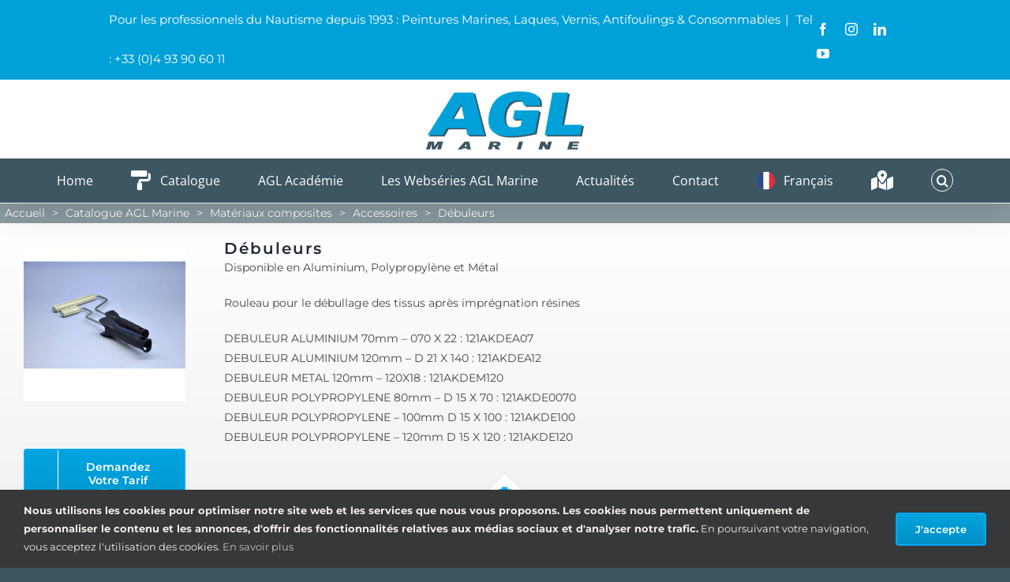

--- FILE ---
content_type: text/html; charset=UTF-8
request_url: https://www.agl-marine.com/article/debuleurs/
body_size: 20708
content:
<!DOCTYPE html>
<html class="avada-html-layout-boxed avada-html-header-position-top avada-has-site-width-percent avada-is-100-percent-template avada-has-site-width-100-percent" lang="fr-FR" prefix="og: http://ogp.me/ns# fb: http://ogp.me/ns/fb#">
<head>
	<meta http-equiv="X-UA-Compatible" content="IE=edge" />
	<meta http-equiv="Content-Type" content="text/html; charset=utf-8"/>
	<meta name="viewport" content="width=device-width, initial-scale=1" />
	<meta name='robots' content='index, follow, max-image-preview:large, max-snippet:-1, max-video-preview:-1' />
	<style>img:is([sizes="auto" i], [sizes^="auto," i]) { contain-intrinsic-size: 3000px 1500px }</style>
	
	<!-- This site is optimized with the Yoast SEO plugin v18.1 - https://yoast.com/wordpress/plugins/seo/ -->
	<title>Débuleurs - AGL Marine</title>
	<meta name="description" content="Débuleurs - AGL Marine distribue des peintures marines, laques, vernis, antifouling et conseils d&#039;application pour la marine, le yachting, la plaisance et l&#039;aeronautique" />
	<link rel="canonical" href="https://www.agl-marine.com/article/debuleurs/" />
	<meta property="og:locale" content="fr_FR" />
	<meta property="og:type" content="article" />
	<meta property="og:title" content="Débuleurs - AGL Marine" />
	<meta property="og:description" content="Débuleurs - AGL Marine distribue des peintures marines, laques, vernis, antifouling et conseils d&#039;application pour la marine, le yachting, la plaisance et l&#039;aeronautique" />
	<meta property="og:url" content="https://www.agl-marine.com/article/debuleurs/" />
	<meta property="og:site_name" content="AGL Marine" />
	<meta property="article:publisher" content="https://www.facebook.com/aglmarinefrance" />
	<meta property="article:modified_time" content="2020-12-02T15:27:37+00:00" />
	<meta property="og:image" content="https://www.agl-marine.com/wp-content/uploads/2020/10/debulleurs.jpg" />
	<meta property="og:image:width" content="350" />
	<meta property="og:image:height" content="350" />
	<meta property="og:image:type" content="image/jpeg" />
	<meta name="twitter:card" content="summary_large_image" />
	<script type="application/ld+json" class="yoast-schema-graph">{"@context":"https://schema.org","@graph":[{"@type":"Organization","@id":"https://www.agl-marine.com/#organization","name":"AGL Marine","url":"https://www.agl-marine.com/","sameAs":["https://www.facebook.com/aglmarinefrance","https://www.instagram.com/aglmarineofficial/","https://www.youtube.com/channel/UC3rPprSV3YlyeQ32cXETEvw"],"logo":{"@type":"ImageObject","@id":"https://www.agl-marine.com/#logo","inLanguage":"fr-FR","url":"https://www.agl-marine.com/wp-content/uploads/2020/09/logo-AGL-Marine.jpg","contentUrl":"https://www.agl-marine.com/wp-content/uploads/2020/09/logo-AGL-Marine.jpg","width":490,"height":490,"caption":"AGL Marine"},"image":{"@id":"https://www.agl-marine.com/#logo"}},{"@type":"WebSite","@id":"https://www.agl-marine.com/#website","url":"https://www.agl-marine.com/","name":"AGL Marine","description":"Partenaire des Chantiers, des Shipchandlers et des Capitaines","publisher":{"@id":"https://www.agl-marine.com/#organization"},"potentialAction":[{"@type":"SearchAction","target":{"@type":"EntryPoint","urlTemplate":"https://www.agl-marine.com/?s={search_term_string}"},"query-input":"required name=search_term_string"}],"inLanguage":"fr-FR"},{"@type":"ImageObject","@id":"https://www.agl-marine.com/article/debuleurs/#primaryimage","inLanguage":"fr-FR","url":"https://www.agl-marine.com/wp-content/uploads/2020/10/debulleurs.jpg","contentUrl":"https://www.agl-marine.com/wp-content/uploads/2020/10/debulleurs.jpg","width":350,"height":350,"caption":"débuleurs"},{"@type":"WebPage","@id":"https://www.agl-marine.com/article/debuleurs/#webpage","url":"https://www.agl-marine.com/article/debuleurs/","name":"Débuleurs - AGL Marine","isPartOf":{"@id":"https://www.agl-marine.com/#website"},"primaryImageOfPage":{"@id":"https://www.agl-marine.com/article/debuleurs/#primaryimage"},"datePublished":"2020-10-16T06:18:49+00:00","dateModified":"2020-12-02T15:27:37+00:00","description":"Débuleurs - AGL Marine distribue des peintures marines, laques, vernis, antifouling et conseils d'application pour la marine, le yachting, la plaisance et l'aeronautique","breadcrumb":{"@id":"https://www.agl-marine.com/article/debuleurs/#breadcrumb"},"inLanguage":"fr-FR","potentialAction":[{"@type":"ReadAction","target":["https://www.agl-marine.com/article/debuleurs/"]}]},{"@type":"BreadcrumbList","@id":"https://www.agl-marine.com/article/debuleurs/#breadcrumb","itemListElement":[{"@type":"ListItem","position":1,"name":"Accueil","item":"https://www.agl-marine.com/"},{"@type":"ListItem","position":2,"name":""},{"@type":"ListItem","position":3,"name":"Débuleurs"}]}]}</script>
	<!-- / Yoast SEO plugin. -->


<link rel='dns-prefetch' href='//www.google.com' />
<link rel="alternate" type="application/rss+xml" title="AGL Marine &raquo; Flux" href="https://www.agl-marine.com/feed/" />
<link rel="alternate" type="application/rss+xml" title="AGL Marine &raquo; Flux des commentaires" href="https://www.agl-marine.com/comments/feed/" />
		
		
		
				
		<meta property="og:title" content="Débuleurs"/>
		<meta property="og:type" content="article"/>
		<meta property="og:url" content="https://www.agl-marine.com/article/debuleurs/"/>
		<meta property="og:site_name" content="AGL Marine"/>
		<meta property="og:description" content="Rouleau pour le débullage des tissus après imprégnation résines

DEBULEUR ALUMINIUM 70mm - 070 X 22 : 121AKDEA07
DEBULEUR ALUMINIUM 120mm - D 21 X 140 : 121AKDEA12
DEBULEUR METAL 120mm - 120X18 : 121AKDEM120
DEBULEUR POLYPROPYLENE 80mm - D 15 X 70 : 121AKDE0070
DEBULEUR POLYPROPYLENE - 100mm D 15 X 100 : 121AKDE100
DEBULEUR POLYPROPYLENE - 120mm D 15"/>

									<meta property="og:image" content="https://www.agl-marine.com/wp-content/uploads/2020/10/debulleurs.jpg"/>
							<script type="text/javascript">
/* <![CDATA[ */
window._wpemojiSettings = {"baseUrl":"https:\/\/s.w.org\/images\/core\/emoji\/15.0.3\/72x72\/","ext":".png","svgUrl":"https:\/\/s.w.org\/images\/core\/emoji\/15.0.3\/svg\/","svgExt":".svg","source":{"concatemoji":"https:\/\/www.agl-marine.com\/wp-includes\/js\/wp-emoji-release.min.js?ver=6.7.4"}};
/*! This file is auto-generated */
!function(i,n){var o,s,e;function c(e){try{var t={supportTests:e,timestamp:(new Date).valueOf()};sessionStorage.setItem(o,JSON.stringify(t))}catch(e){}}function p(e,t,n){e.clearRect(0,0,e.canvas.width,e.canvas.height),e.fillText(t,0,0);var t=new Uint32Array(e.getImageData(0,0,e.canvas.width,e.canvas.height).data),r=(e.clearRect(0,0,e.canvas.width,e.canvas.height),e.fillText(n,0,0),new Uint32Array(e.getImageData(0,0,e.canvas.width,e.canvas.height).data));return t.every(function(e,t){return e===r[t]})}function u(e,t,n){switch(t){case"flag":return n(e,"\ud83c\udff3\ufe0f\u200d\u26a7\ufe0f","\ud83c\udff3\ufe0f\u200b\u26a7\ufe0f")?!1:!n(e,"\ud83c\uddfa\ud83c\uddf3","\ud83c\uddfa\u200b\ud83c\uddf3")&&!n(e,"\ud83c\udff4\udb40\udc67\udb40\udc62\udb40\udc65\udb40\udc6e\udb40\udc67\udb40\udc7f","\ud83c\udff4\u200b\udb40\udc67\u200b\udb40\udc62\u200b\udb40\udc65\u200b\udb40\udc6e\u200b\udb40\udc67\u200b\udb40\udc7f");case"emoji":return!n(e,"\ud83d\udc26\u200d\u2b1b","\ud83d\udc26\u200b\u2b1b")}return!1}function f(e,t,n){var r="undefined"!=typeof WorkerGlobalScope&&self instanceof WorkerGlobalScope?new OffscreenCanvas(300,150):i.createElement("canvas"),a=r.getContext("2d",{willReadFrequently:!0}),o=(a.textBaseline="top",a.font="600 32px Arial",{});return e.forEach(function(e){o[e]=t(a,e,n)}),o}function t(e){var t=i.createElement("script");t.src=e,t.defer=!0,i.head.appendChild(t)}"undefined"!=typeof Promise&&(o="wpEmojiSettingsSupports",s=["flag","emoji"],n.supports={everything:!0,everythingExceptFlag:!0},e=new Promise(function(e){i.addEventListener("DOMContentLoaded",e,{once:!0})}),new Promise(function(t){var n=function(){try{var e=JSON.parse(sessionStorage.getItem(o));if("object"==typeof e&&"number"==typeof e.timestamp&&(new Date).valueOf()<e.timestamp+604800&&"object"==typeof e.supportTests)return e.supportTests}catch(e){}return null}();if(!n){if("undefined"!=typeof Worker&&"undefined"!=typeof OffscreenCanvas&&"undefined"!=typeof URL&&URL.createObjectURL&&"undefined"!=typeof Blob)try{var e="postMessage("+f.toString()+"("+[JSON.stringify(s),u.toString(),p.toString()].join(",")+"));",r=new Blob([e],{type:"text/javascript"}),a=new Worker(URL.createObjectURL(r),{name:"wpTestEmojiSupports"});return void(a.onmessage=function(e){c(n=e.data),a.terminate(),t(n)})}catch(e){}c(n=f(s,u,p))}t(n)}).then(function(e){for(var t in e)n.supports[t]=e[t],n.supports.everything=n.supports.everything&&n.supports[t],"flag"!==t&&(n.supports.everythingExceptFlag=n.supports.everythingExceptFlag&&n.supports[t]);n.supports.everythingExceptFlag=n.supports.everythingExceptFlag&&!n.supports.flag,n.DOMReady=!1,n.readyCallback=function(){n.DOMReady=!0}}).then(function(){return e}).then(function(){var e;n.supports.everything||(n.readyCallback(),(e=n.source||{}).concatemoji?t(e.concatemoji):e.wpemoji&&e.twemoji&&(t(e.twemoji),t(e.wpemoji)))}))}((window,document),window._wpemojiSettings);
/* ]]> */
</script>
<link rel='stylesheet' id='wplp-avada-style-css' href='https://www.agl-marine.com/wp-content/plugins/wp-latest-posts/css/avada-widgets.css?ver=5.0.8' type='text/css' media='all' />
<style id='wp-emoji-styles-inline-css' type='text/css'>

	img.wp-smiley, img.emoji {
		display: inline !important;
		border: none !important;
		box-shadow: none !important;
		height: 1em !important;
		width: 1em !important;
		margin: 0 0.07em !important;
		vertical-align: -0.1em !important;
		background: none !important;
		padding: 0 !important;
	}
</style>
<link rel='stylesheet' id='wp-block-library-css' href='https://www.agl-marine.com/wp-includes/css/dist/block-library/style.min.css?ver=6.7.4' type='text/css' media='all' />
<style id='wp-block-library-theme-inline-css' type='text/css'>
.wp-block-audio :where(figcaption){color:#555;font-size:13px;text-align:center}.is-dark-theme .wp-block-audio :where(figcaption){color:#ffffffa6}.wp-block-audio{margin:0 0 1em}.wp-block-code{border:1px solid #ccc;border-radius:4px;font-family:Menlo,Consolas,monaco,monospace;padding:.8em 1em}.wp-block-embed :where(figcaption){color:#555;font-size:13px;text-align:center}.is-dark-theme .wp-block-embed :where(figcaption){color:#ffffffa6}.wp-block-embed{margin:0 0 1em}.blocks-gallery-caption{color:#555;font-size:13px;text-align:center}.is-dark-theme .blocks-gallery-caption{color:#ffffffa6}:root :where(.wp-block-image figcaption){color:#555;font-size:13px;text-align:center}.is-dark-theme :root :where(.wp-block-image figcaption){color:#ffffffa6}.wp-block-image{margin:0 0 1em}.wp-block-pullquote{border-bottom:4px solid;border-top:4px solid;color:currentColor;margin-bottom:1.75em}.wp-block-pullquote cite,.wp-block-pullquote footer,.wp-block-pullquote__citation{color:currentColor;font-size:.8125em;font-style:normal;text-transform:uppercase}.wp-block-quote{border-left:.25em solid;margin:0 0 1.75em;padding-left:1em}.wp-block-quote cite,.wp-block-quote footer{color:currentColor;font-size:.8125em;font-style:normal;position:relative}.wp-block-quote:where(.has-text-align-right){border-left:none;border-right:.25em solid;padding-left:0;padding-right:1em}.wp-block-quote:where(.has-text-align-center){border:none;padding-left:0}.wp-block-quote.is-large,.wp-block-quote.is-style-large,.wp-block-quote:where(.is-style-plain){border:none}.wp-block-search .wp-block-search__label{font-weight:700}.wp-block-search__button{border:1px solid #ccc;padding:.375em .625em}:where(.wp-block-group.has-background){padding:1.25em 2.375em}.wp-block-separator.has-css-opacity{opacity:.4}.wp-block-separator{border:none;border-bottom:2px solid;margin-left:auto;margin-right:auto}.wp-block-separator.has-alpha-channel-opacity{opacity:1}.wp-block-separator:not(.is-style-wide):not(.is-style-dots){width:100px}.wp-block-separator.has-background:not(.is-style-dots){border-bottom:none;height:1px}.wp-block-separator.has-background:not(.is-style-wide):not(.is-style-dots){height:2px}.wp-block-table{margin:0 0 1em}.wp-block-table td,.wp-block-table th{word-break:normal}.wp-block-table :where(figcaption){color:#555;font-size:13px;text-align:center}.is-dark-theme .wp-block-table :where(figcaption){color:#ffffffa6}.wp-block-video :where(figcaption){color:#555;font-size:13px;text-align:center}.is-dark-theme .wp-block-video :where(figcaption){color:#ffffffa6}.wp-block-video{margin:0 0 1em}:root :where(.wp-block-template-part.has-background){margin-bottom:0;margin-top:0;padding:1.25em 2.375em}
</style>
<style id='classic-theme-styles-inline-css' type='text/css'>
/*! This file is auto-generated */
.wp-block-button__link{color:#fff;background-color:#32373c;border-radius:9999px;box-shadow:none;text-decoration:none;padding:calc(.667em + 2px) calc(1.333em + 2px);font-size:1.125em}.wp-block-file__button{background:#32373c;color:#fff;text-decoration:none}
</style>
<style id='global-styles-inline-css' type='text/css'>
:root{--wp--preset--aspect-ratio--square: 1;--wp--preset--aspect-ratio--4-3: 4/3;--wp--preset--aspect-ratio--3-4: 3/4;--wp--preset--aspect-ratio--3-2: 3/2;--wp--preset--aspect-ratio--2-3: 2/3;--wp--preset--aspect-ratio--16-9: 16/9;--wp--preset--aspect-ratio--9-16: 9/16;--wp--preset--color--black: #000000;--wp--preset--color--cyan-bluish-gray: #abb8c3;--wp--preset--color--white: #ffffff;--wp--preset--color--pale-pink: #f78da7;--wp--preset--color--vivid-red: #cf2e2e;--wp--preset--color--luminous-vivid-orange: #ff6900;--wp--preset--color--luminous-vivid-amber: #fcb900;--wp--preset--color--light-green-cyan: #7bdcb5;--wp--preset--color--vivid-green-cyan: #00d084;--wp--preset--color--pale-cyan-blue: #8ed1fc;--wp--preset--color--vivid-cyan-blue: #0693e3;--wp--preset--color--vivid-purple: #9b51e0;--wp--preset--gradient--vivid-cyan-blue-to-vivid-purple: linear-gradient(135deg,rgba(6,147,227,1) 0%,rgb(155,81,224) 100%);--wp--preset--gradient--light-green-cyan-to-vivid-green-cyan: linear-gradient(135deg,rgb(122,220,180) 0%,rgb(0,208,130) 100%);--wp--preset--gradient--luminous-vivid-amber-to-luminous-vivid-orange: linear-gradient(135deg,rgba(252,185,0,1) 0%,rgba(255,105,0,1) 100%);--wp--preset--gradient--luminous-vivid-orange-to-vivid-red: linear-gradient(135deg,rgba(255,105,0,1) 0%,rgb(207,46,46) 100%);--wp--preset--gradient--very-light-gray-to-cyan-bluish-gray: linear-gradient(135deg,rgb(238,238,238) 0%,rgb(169,184,195) 100%);--wp--preset--gradient--cool-to-warm-spectrum: linear-gradient(135deg,rgb(74,234,220) 0%,rgb(151,120,209) 20%,rgb(207,42,186) 40%,rgb(238,44,130) 60%,rgb(251,105,98) 80%,rgb(254,248,76) 100%);--wp--preset--gradient--blush-light-purple: linear-gradient(135deg,rgb(255,206,236) 0%,rgb(152,150,240) 100%);--wp--preset--gradient--blush-bordeaux: linear-gradient(135deg,rgb(254,205,165) 0%,rgb(254,45,45) 50%,rgb(107,0,62) 100%);--wp--preset--gradient--luminous-dusk: linear-gradient(135deg,rgb(255,203,112) 0%,rgb(199,81,192) 50%,rgb(65,88,208) 100%);--wp--preset--gradient--pale-ocean: linear-gradient(135deg,rgb(255,245,203) 0%,rgb(182,227,212) 50%,rgb(51,167,181) 100%);--wp--preset--gradient--electric-grass: linear-gradient(135deg,rgb(202,248,128) 0%,rgb(113,206,126) 100%);--wp--preset--gradient--midnight: linear-gradient(135deg,rgb(2,3,129) 0%,rgb(40,116,252) 100%);--wp--preset--font-size--small: 10.5px;--wp--preset--font-size--medium: 20px;--wp--preset--font-size--large: 21px;--wp--preset--font-size--x-large: 42px;--wp--preset--font-size--normal: 14px;--wp--preset--font-size--xlarge: 28px;--wp--preset--font-size--huge: 42px;--wp--preset--spacing--20: 0.44rem;--wp--preset--spacing--30: 0.67rem;--wp--preset--spacing--40: 1rem;--wp--preset--spacing--50: 1.5rem;--wp--preset--spacing--60: 2.25rem;--wp--preset--spacing--70: 3.38rem;--wp--preset--spacing--80: 5.06rem;--wp--preset--shadow--natural: 6px 6px 9px rgba(0, 0, 0, 0.2);--wp--preset--shadow--deep: 12px 12px 50px rgba(0, 0, 0, 0.4);--wp--preset--shadow--sharp: 6px 6px 0px rgba(0, 0, 0, 0.2);--wp--preset--shadow--outlined: 6px 6px 0px -3px rgba(255, 255, 255, 1), 6px 6px rgba(0, 0, 0, 1);--wp--preset--shadow--crisp: 6px 6px 0px rgba(0, 0, 0, 1);}:where(.is-layout-flex){gap: 0.5em;}:where(.is-layout-grid){gap: 0.5em;}body .is-layout-flex{display: flex;}.is-layout-flex{flex-wrap: wrap;align-items: center;}.is-layout-flex > :is(*, div){margin: 0;}body .is-layout-grid{display: grid;}.is-layout-grid > :is(*, div){margin: 0;}:where(.wp-block-columns.is-layout-flex){gap: 2em;}:where(.wp-block-columns.is-layout-grid){gap: 2em;}:where(.wp-block-post-template.is-layout-flex){gap: 1.25em;}:where(.wp-block-post-template.is-layout-grid){gap: 1.25em;}.has-black-color{color: var(--wp--preset--color--black) !important;}.has-cyan-bluish-gray-color{color: var(--wp--preset--color--cyan-bluish-gray) !important;}.has-white-color{color: var(--wp--preset--color--white) !important;}.has-pale-pink-color{color: var(--wp--preset--color--pale-pink) !important;}.has-vivid-red-color{color: var(--wp--preset--color--vivid-red) !important;}.has-luminous-vivid-orange-color{color: var(--wp--preset--color--luminous-vivid-orange) !important;}.has-luminous-vivid-amber-color{color: var(--wp--preset--color--luminous-vivid-amber) !important;}.has-light-green-cyan-color{color: var(--wp--preset--color--light-green-cyan) !important;}.has-vivid-green-cyan-color{color: var(--wp--preset--color--vivid-green-cyan) !important;}.has-pale-cyan-blue-color{color: var(--wp--preset--color--pale-cyan-blue) !important;}.has-vivid-cyan-blue-color{color: var(--wp--preset--color--vivid-cyan-blue) !important;}.has-vivid-purple-color{color: var(--wp--preset--color--vivid-purple) !important;}.has-black-background-color{background-color: var(--wp--preset--color--black) !important;}.has-cyan-bluish-gray-background-color{background-color: var(--wp--preset--color--cyan-bluish-gray) !important;}.has-white-background-color{background-color: var(--wp--preset--color--white) !important;}.has-pale-pink-background-color{background-color: var(--wp--preset--color--pale-pink) !important;}.has-vivid-red-background-color{background-color: var(--wp--preset--color--vivid-red) !important;}.has-luminous-vivid-orange-background-color{background-color: var(--wp--preset--color--luminous-vivid-orange) !important;}.has-luminous-vivid-amber-background-color{background-color: var(--wp--preset--color--luminous-vivid-amber) !important;}.has-light-green-cyan-background-color{background-color: var(--wp--preset--color--light-green-cyan) !important;}.has-vivid-green-cyan-background-color{background-color: var(--wp--preset--color--vivid-green-cyan) !important;}.has-pale-cyan-blue-background-color{background-color: var(--wp--preset--color--pale-cyan-blue) !important;}.has-vivid-cyan-blue-background-color{background-color: var(--wp--preset--color--vivid-cyan-blue) !important;}.has-vivid-purple-background-color{background-color: var(--wp--preset--color--vivid-purple) !important;}.has-black-border-color{border-color: var(--wp--preset--color--black) !important;}.has-cyan-bluish-gray-border-color{border-color: var(--wp--preset--color--cyan-bluish-gray) !important;}.has-white-border-color{border-color: var(--wp--preset--color--white) !important;}.has-pale-pink-border-color{border-color: var(--wp--preset--color--pale-pink) !important;}.has-vivid-red-border-color{border-color: var(--wp--preset--color--vivid-red) !important;}.has-luminous-vivid-orange-border-color{border-color: var(--wp--preset--color--luminous-vivid-orange) !important;}.has-luminous-vivid-amber-border-color{border-color: var(--wp--preset--color--luminous-vivid-amber) !important;}.has-light-green-cyan-border-color{border-color: var(--wp--preset--color--light-green-cyan) !important;}.has-vivid-green-cyan-border-color{border-color: var(--wp--preset--color--vivid-green-cyan) !important;}.has-pale-cyan-blue-border-color{border-color: var(--wp--preset--color--pale-cyan-blue) !important;}.has-vivid-cyan-blue-border-color{border-color: var(--wp--preset--color--vivid-cyan-blue) !important;}.has-vivid-purple-border-color{border-color: var(--wp--preset--color--vivid-purple) !important;}.has-vivid-cyan-blue-to-vivid-purple-gradient-background{background: var(--wp--preset--gradient--vivid-cyan-blue-to-vivid-purple) !important;}.has-light-green-cyan-to-vivid-green-cyan-gradient-background{background: var(--wp--preset--gradient--light-green-cyan-to-vivid-green-cyan) !important;}.has-luminous-vivid-amber-to-luminous-vivid-orange-gradient-background{background: var(--wp--preset--gradient--luminous-vivid-amber-to-luminous-vivid-orange) !important;}.has-luminous-vivid-orange-to-vivid-red-gradient-background{background: var(--wp--preset--gradient--luminous-vivid-orange-to-vivid-red) !important;}.has-very-light-gray-to-cyan-bluish-gray-gradient-background{background: var(--wp--preset--gradient--very-light-gray-to-cyan-bluish-gray) !important;}.has-cool-to-warm-spectrum-gradient-background{background: var(--wp--preset--gradient--cool-to-warm-spectrum) !important;}.has-blush-light-purple-gradient-background{background: var(--wp--preset--gradient--blush-light-purple) !important;}.has-blush-bordeaux-gradient-background{background: var(--wp--preset--gradient--blush-bordeaux) !important;}.has-luminous-dusk-gradient-background{background: var(--wp--preset--gradient--luminous-dusk) !important;}.has-pale-ocean-gradient-background{background: var(--wp--preset--gradient--pale-ocean) !important;}.has-electric-grass-gradient-background{background: var(--wp--preset--gradient--electric-grass) !important;}.has-midnight-gradient-background{background: var(--wp--preset--gradient--midnight) !important;}.has-small-font-size{font-size: var(--wp--preset--font-size--small) !important;}.has-medium-font-size{font-size: var(--wp--preset--font-size--medium) !important;}.has-large-font-size{font-size: var(--wp--preset--font-size--large) !important;}.has-x-large-font-size{font-size: var(--wp--preset--font-size--x-large) !important;}
:where(.wp-block-post-template.is-layout-flex){gap: 1.25em;}:where(.wp-block-post-template.is-layout-grid){gap: 1.25em;}
:where(.wp-block-columns.is-layout-flex){gap: 2em;}:where(.wp-block-columns.is-layout-grid){gap: 2em;}
:root :where(.wp-block-pullquote){font-size: 1.5em;line-height: 1.6;}
</style>
<link rel='stylesheet' id='searchandfilter-css' href='https://www.agl-marine.com/wp-content/plugins/search-filter/style.css?ver=1' type='text/css' media='all' />
<style id='woocommerce-inline-inline-css' type='text/css'>
.woocommerce form .form-row .required { visibility: visible; }
</style>
<link rel='stylesheet' id='dashicons-css' href='https://www.agl-marine.com/wp-includes/css/dashicons.min.css?ver=6.7.4' type='text/css' media='all' />
<link rel='stylesheet' id='weglot-css-css' href='https://www.agl-marine.com/wp-content/plugins/weglot/dist/css/front-css.css?ver=4.2.6' type='text/css' media='' />
<link rel='stylesheet' id='new-flag-css-css' href='https://www.agl-marine.com/wp-content/plugins/weglot/app/styles/new-flags.css?ver=4.2.6' type='text/css' media='all' />
<link rel='stylesheet' id='cf7cf-style-css' href='https://www.agl-marine.com/wp-content/plugins/cf7-conditional-fields/style.css?ver=2.1.1' type='text/css' media='all' />
<link rel='stylesheet' id='forget-about-shortcode-buttons-css' href='https://www.agl-marine.com/wp-content/plugins/forget-about-shortcode-buttons/public/css/button-styles.css?ver=2.1.2' type='text/css' media='all' />
<link rel='stylesheet' id='fusion-dynamic-css-css' href='https://www.agl-marine.com/wp-content/uploads/fusion-styles/85c421e7ee4823557a98763d9b02c15c.min.css?ver=3.7.1' type='text/css' media='all' />
<link rel='stylesheet' id='myStyleSheets-css' href='https://www.agl-marine.com/wp-content/plugins/wp-latest-posts/css/wplp_front.css?ver=5.0.8' type='text/css' media='all' />
<script type="text/template" id="tmpl-variation-template">
	<div class="woocommerce-variation-description">{{{ data.variation.variation_description }}}</div>
	<div class="woocommerce-variation-price">{{{ data.variation.price_html }}}</div>
	<div class="woocommerce-variation-availability">{{{ data.variation.availability_html }}}</div>
</script>
<script type="text/template" id="tmpl-unavailable-variation-template">
	<p>Sorry, this product is unavailable. Please choose a different combination.</p>
</script>
<script type="text/javascript" src="https://www.agl-marine.com/wp-includes/js/jquery/jquery.min.js?ver=3.7.1" id="jquery-core-js"></script>
<script type="text/javascript" src="https://www.agl-marine.com/wp-includes/js/jquery/jquery-migrate.min.js?ver=3.4.1" id="jquery-migrate-js"></script>
<script type="text/javascript" src="https://www.agl-marine.com/wp-content/plugins/revslider/public/assets/js/rbtools.min.js?ver=6.2.22" id="tp-tools-js"></script>
<script type="text/javascript" src="https://www.agl-marine.com/wp-content/plugins/revslider/public/assets/js/rs6.min.js?ver=6.2.22" id="revmin-js"></script>
<script type="text/javascript" src="https://www.agl-marine.com/wp-content/plugins/weglot/dist/front-js.js?ver=4.2.6" id="wp-weglot-js-js"></script>
<script type="text/javascript" id="wpstg-global-js-extra">
/* <![CDATA[ */
var wpstg = {"nonce":"aa6f2deb32"};
/* ]]> */
</script>
<script type="text/javascript" src="https://www.agl-marine.com/wp-content/plugins/wp-staging/assets/js/dist/wpstg-blank-loader.js?ver=6.7.4" id="wpstg-global-js"></script>
<link rel="https://api.w.org/" href="https://www.agl-marine.com/wp-json/" /><link rel="alternate" title="JSON" type="application/json" href="https://www.agl-marine.com/wp-json/wp/v2/product/3337" /><link rel="EditURI" type="application/rsd+xml" title="RSD" href="https://www.agl-marine.com/xmlrpc.php?rsd" />
<meta name="generator" content="WordPress 6.7.4" />
<meta name="generator" content="WooCommerce 6.1.2" />
<link rel='shortlink' href='https://www.agl-marine.com/?p=3337' />
<link rel="alternate" title="oEmbed (JSON)" type="application/json+oembed" href="https://www.agl-marine.com/wp-json/oembed/1.0/embed?url=https%3A%2F%2Fwww.agl-marine.com%2Farticle%2Fdebuleurs%2F" />
<link rel="alternate" title="oEmbed (XML)" type="text/xml+oembed" href="https://www.agl-marine.com/wp-json/oembed/1.0/embed?url=https%3A%2F%2Fwww.agl-marine.com%2Farticle%2Fdebuleurs%2F&#038;format=xml" />
<meta name="generator" content="Request a quote v2.3.5 - https://emdplugins.com" />

<link rel="alternate" href="https://www.agl-marine.com/article/debuleurs/" hreflang="fr"/>
<link rel="alternate" href="https://www.agl-marine.com/en/article/debuleurs/" hreflang="en"/>
<style type="text/css" id="css-fb-visibility">@media screen and (max-width: 640px){.fusion-no-small-visibility{display:none !important;}body:not(.fusion-builder-ui-wireframe) .sm-text-align-center{text-align:center !important;}body:not(.fusion-builder-ui-wireframe) .sm-text-align-left{text-align:left !important;}body:not(.fusion-builder-ui-wireframe) .sm-text-align-right{text-align:right !important;}body:not(.fusion-builder-ui-wireframe) .sm-flex-align-center{justify-content:center !important;}body:not(.fusion-builder-ui-wireframe) .sm-flex-align-flex-start{justify-content:flex-start !important;}body:not(.fusion-builder-ui-wireframe) .sm-flex-align-flex-end{justify-content:flex-end !important;}body:not(.fusion-builder-ui-wireframe) .sm-mx-auto{margin-left:auto !important;margin-right:auto !important;}body:not(.fusion-builder-ui-wireframe) .sm-ml-auto{margin-left:auto !important;}body:not(.fusion-builder-ui-wireframe) .sm-mr-auto{margin-right:auto !important;}body:not(.fusion-builder-ui-wireframe) .fusion-absolute-position-small{position:absolute;top:auto;width:100%;}}@media screen and (min-width: 641px) and (max-width: 1024px){.fusion-no-medium-visibility{display:none !important;}body:not(.fusion-builder-ui-wireframe) .md-text-align-center{text-align:center !important;}body:not(.fusion-builder-ui-wireframe) .md-text-align-left{text-align:left !important;}body:not(.fusion-builder-ui-wireframe) .md-text-align-right{text-align:right !important;}body:not(.fusion-builder-ui-wireframe) .md-flex-align-center{justify-content:center !important;}body:not(.fusion-builder-ui-wireframe) .md-flex-align-flex-start{justify-content:flex-start !important;}body:not(.fusion-builder-ui-wireframe) .md-flex-align-flex-end{justify-content:flex-end !important;}body:not(.fusion-builder-ui-wireframe) .md-mx-auto{margin-left:auto !important;margin-right:auto !important;}body:not(.fusion-builder-ui-wireframe) .md-ml-auto{margin-left:auto !important;}body:not(.fusion-builder-ui-wireframe) .md-mr-auto{margin-right:auto !important;}body:not(.fusion-builder-ui-wireframe) .fusion-absolute-position-medium{position:absolute;top:auto;width:100%;}}@media screen and (min-width: 1025px){.fusion-no-large-visibility{display:none !important;}body:not(.fusion-builder-ui-wireframe) .lg-text-align-center{text-align:center !important;}body:not(.fusion-builder-ui-wireframe) .lg-text-align-left{text-align:left !important;}body:not(.fusion-builder-ui-wireframe) .lg-text-align-right{text-align:right !important;}body:not(.fusion-builder-ui-wireframe) .lg-flex-align-center{justify-content:center !important;}body:not(.fusion-builder-ui-wireframe) .lg-flex-align-flex-start{justify-content:flex-start !important;}body:not(.fusion-builder-ui-wireframe) .lg-flex-align-flex-end{justify-content:flex-end !important;}body:not(.fusion-builder-ui-wireframe) .lg-mx-auto{margin-left:auto !important;margin-right:auto !important;}body:not(.fusion-builder-ui-wireframe) .lg-ml-auto{margin-left:auto !important;}body:not(.fusion-builder-ui-wireframe) .lg-mr-auto{margin-right:auto !important;}body:not(.fusion-builder-ui-wireframe) .fusion-absolute-position-large{position:absolute;top:auto;width:100%;}}</style>	<noscript><style>.woocommerce-product-gallery{ opacity: 1 !important; }</style></noscript>
	<style type="text/css" id="custom-background-css">
body.custom-background { background-color: #ffffff; }
</style>
	<meta name="generator" content="Powered by Slider Revolution 6.2.22 - responsive, Mobile-Friendly Slider Plugin for WordPress with comfortable drag and drop interface." />
<link rel="icon" href="https://www.agl-marine.com/wp-content/uploads/2024/07/cropped-Design-sans-titre-27-32x32.png" sizes="32x32" />
<link rel="icon" href="https://www.agl-marine.com/wp-content/uploads/2024/07/cropped-Design-sans-titre-27-192x192.png" sizes="192x192" />
<link rel="apple-touch-icon" href="https://www.agl-marine.com/wp-content/uploads/2024/07/cropped-Design-sans-titre-27-180x180.png" />
<meta name="msapplication-TileImage" content="https://www.agl-marine.com/wp-content/uploads/2024/07/cropped-Design-sans-titre-27-270x270.png" />
<script type="text/javascript">function setREVStartSize(e){
			//window.requestAnimationFrame(function() {				 
				window.RSIW = window.RSIW===undefined ? window.innerWidth : window.RSIW;	
				window.RSIH = window.RSIH===undefined ? window.innerHeight : window.RSIH;	
				try {								
					var pw = document.getElementById(e.c).parentNode.offsetWidth,
						newh;
					pw = pw===0 || isNaN(pw) ? window.RSIW : pw;
					e.tabw = e.tabw===undefined ? 0 : parseInt(e.tabw);
					e.thumbw = e.thumbw===undefined ? 0 : parseInt(e.thumbw);
					e.tabh = e.tabh===undefined ? 0 : parseInt(e.tabh);
					e.thumbh = e.thumbh===undefined ? 0 : parseInt(e.thumbh);
					e.tabhide = e.tabhide===undefined ? 0 : parseInt(e.tabhide);
					e.thumbhide = e.thumbhide===undefined ? 0 : parseInt(e.thumbhide);
					e.mh = e.mh===undefined || e.mh=="" || e.mh==="auto" ? 0 : parseInt(e.mh,0);		
					if(e.layout==="fullscreen" || e.l==="fullscreen") 						
						newh = Math.max(e.mh,window.RSIH);					
					else{					
						e.gw = Array.isArray(e.gw) ? e.gw : [e.gw];
						for (var i in e.rl) if (e.gw[i]===undefined || e.gw[i]===0) e.gw[i] = e.gw[i-1];					
						e.gh = e.el===undefined || e.el==="" || (Array.isArray(e.el) && e.el.length==0)? e.gh : e.el;
						e.gh = Array.isArray(e.gh) ? e.gh : [e.gh];
						for (var i in e.rl) if (e.gh[i]===undefined || e.gh[i]===0) e.gh[i] = e.gh[i-1];
											
						var nl = new Array(e.rl.length),
							ix = 0,						
							sl;					
						e.tabw = e.tabhide>=pw ? 0 : e.tabw;
						e.thumbw = e.thumbhide>=pw ? 0 : e.thumbw;
						e.tabh = e.tabhide>=pw ? 0 : e.tabh;
						e.thumbh = e.thumbhide>=pw ? 0 : e.thumbh;					
						for (var i in e.rl) nl[i] = e.rl[i]<window.RSIW ? 0 : e.rl[i];
						sl = nl[0];									
						for (var i in nl) if (sl>nl[i] && nl[i]>0) { sl = nl[i]; ix=i;}															
						var m = pw>(e.gw[ix]+e.tabw+e.thumbw) ? 1 : (pw-(e.tabw+e.thumbw)) / (e.gw[ix]);					
						newh =  (e.gh[ix] * m) + (e.tabh + e.thumbh);
					}				
					if(window.rs_init_css===undefined) window.rs_init_css = document.head.appendChild(document.createElement("style"));					
					document.getElementById(e.c).height = newh+"px";
					window.rs_init_css.innerHTML += "#"+e.c+"_wrapper { height: "+newh+"px }";				
				} catch(e){
					console.log("Failure at Presize of Slider:" + e)
				}					   
			//});
		  };</script>
		<style type="text/css" id="wp-custom-css">
			
		</style>
				<script type="text/javascript">
			var doc = document.documentElement;
			doc.setAttribute( 'data-useragent', navigator.userAgent );
		</script>
		<style type="text/css">/** Mega Menu CSS: fs **/</style>
<style id="wpforms-css-vars-root">
				:root {
					--wpforms-field-border-radius: 3px;
--wpforms-field-border-style: solid;
--wpforms-field-border-size: 1px;
--wpforms-field-background-color: #ffffff;
--wpforms-field-border-color: rgba( 0, 0, 0, 0.25 );
--wpforms-field-border-color-spare: rgba( 0, 0, 0, 0.25 );
--wpforms-field-text-color: rgba( 0, 0, 0, 0.7 );
--wpforms-field-menu-color: #ffffff;
--wpforms-label-color: rgba( 0, 0, 0, 0.85 );
--wpforms-label-sublabel-color: rgba( 0, 0, 0, 0.55 );
--wpforms-label-error-color: #d63637;
--wpforms-button-border-radius: 3px;
--wpforms-button-border-style: none;
--wpforms-button-border-size: 1px;
--wpforms-button-background-color: #066aab;
--wpforms-button-border-color: #066aab;
--wpforms-button-text-color: #ffffff;
--wpforms-page-break-color: #066aab;
--wpforms-background-image: none;
--wpforms-background-position: center center;
--wpforms-background-repeat: no-repeat;
--wpforms-background-size: cover;
--wpforms-background-width: 100px;
--wpforms-background-height: 100px;
--wpforms-background-color: rgba( 0, 0, 0, 0 );
--wpforms-background-url: none;
--wpforms-container-padding: 0px;
--wpforms-container-border-style: none;
--wpforms-container-border-width: 1px;
--wpforms-container-border-color: #000000;
--wpforms-container-border-radius: 3px;
--wpforms-field-size-input-height: 43px;
--wpforms-field-size-input-spacing: 15px;
--wpforms-field-size-font-size: 16px;
--wpforms-field-size-line-height: 19px;
--wpforms-field-size-padding-h: 14px;
--wpforms-field-size-checkbox-size: 16px;
--wpforms-field-size-sublabel-spacing: 5px;
--wpforms-field-size-icon-size: 1;
--wpforms-label-size-font-size: 16px;
--wpforms-label-size-line-height: 19px;
--wpforms-label-size-sublabel-font-size: 14px;
--wpforms-label-size-sublabel-line-height: 17px;
--wpforms-button-size-font-size: 17px;
--wpforms-button-size-height: 41px;
--wpforms-button-size-padding-h: 15px;
--wpforms-button-size-margin-top: 10px;
--wpforms-container-shadow-size-box-shadow: none;

				}
			</style>
	<!-- Google tag (gtag.js) -->
<script async src="https://www.googletagmanager.com/gtag/js?id=G-WZ297ERL9Y"></script>

<script>
  window.dataLayer = window.dataLayer || [];
  function gtag(){dataLayer.push(arguments);}
  gtag('js', new Date());
  gtag('config', 'G-WZ297ERL9Y');
</script>

<!-- Global site tag (gtag.js) - Google Analytics -->
<script async src="https://www.googletagmanager.com/gtag/js?id=UA-16228294-1"></script>
<script>
  window.dataLayer = window.dataLayer || [];
  function gtag(){dataLayer.push(arguments);}
  gtag('js', new Date());

  gtag('config', 'UA-16228294-1');
</script>
<!-- Google Tag Manager -->
<script>(function(w,d,s,l,i){w[l]=w[l]||[];w[l].push({'gtm.start':
new Date().getTime(),event:'gtm.js'});var f=d.getElementsByTagName(s)[0],
j=d.createElement(s),dl=l!='dataLayer'?'&l='+l:'';j.async=true;j.src=
'https://www.googletagmanager.com/gtm.js?id='+i+dl;f.parentNode.insertBefore(j,f);
})(window,document,'script','dataLayer','GTM-TF5QNW6');</script>
<!-- End Google Tag Manager --></head>

<body class="product-template-default single single-product postid-3337 custom-background theme-Avada woocommerce woocommerce-page woocommerce-no-js fusion-image-hovers fusion-pagination-sizing fusion-button_type-flat fusion-button_span-no fusion-button_gradient-linear avada-image-rollover-circle-no avada-image-rollover-yes avada-image-rollover-direction-left fusion-has-button-gradient fusion-body ltr fusion-sticky-header no-tablet-sticky-header no-mobile-sticky-header no-mobile-slidingbar no-mobile-totop avada-has-rev-slider-styles fusion-sub-menu-fade mobile-logo-pos-center layout-boxed-mode avada-has-boxed-modal-shadow- layout-scroll-offset-full avada-has-zero-margin-offset-top fusion-top-header menu-text-align-center fusion-woo-product-design-classic fusion-woo-shop-page-columns-4 fusion-woo-related-columns-4 fusion-woo-archive-page-columns-4 fusion-woocommerce-equal-heights woo-sale-badge-circle woo-outofstock-badge-top_bar mobile-menu-design-classic fusion-show-pagination-text fusion-header-layout-v5 avada-responsive avada-footer-fx-none avada-menu-highlight-style-bottombar fusion-search-form-clean fusion-main-menu-search-overlay fusion-avatar-circle avada-dropdown-styles avada-blog-layout-medium avada-blog-archive-layout-grid avada-header-shadow-yes avada-menu-icon-position-left avada-has-megamenu-shadow fusion-has-main-nav-icon-circle avada-has-mobile-menu-search avada-has-main-nav-search-icon avada-has-breadcrumb-mobile-hidden avada-has-titlebar-hide avada-header-border-color-full-transparent avada-has-transparent-timeline_color avada-has-pagination-width_height avada-flyout-menu-direction-fade avada-ec-views-v1" >
		<a class="skip-link screen-reader-text" href="#content">Passer au contenu</a>

	<div id="boxed-wrapper">
		<div class="fusion-sides-frame"></div>
		<div id="wrapper" class="fusion-wrapper">
			<div id="home" style="position:relative;top:-1px;"></div>
			
				
			<header class="fusion-header-wrapper fusion-header-shadow">
				<div class="fusion-header-v5 fusion-logo-alignment fusion-logo-center fusion-sticky-menu-1 fusion-sticky-logo-1 fusion-mobile-logo- fusion-sticky-menu-and-logo fusion-header-menu-align-center fusion-mobile-menu-design-classic">
					
<div class="fusion-secondary-header">
	<div class="fusion-row">
					<div class="fusion-alignleft">
				<div class="fusion-contact-info"><span class="fusion-contact-info-phone-number">Pour les professionnels du Nautisme depuis 1993 : Peintures Marines, Laques, Vernis, Antifoulings & Consommables</span><span class="fusion-header-separator">|</span><span class="fusion-contact-info-email-address"><a href="mailto:&#32;Te&#108; : &#43;33 (0&#41;4 9&#51; 9&#48; &#54;&#48; &#49;&#49;">&#32;Te&#108; : &#43;33 (0&#41;4 9&#51; 9&#48; &#54;&#48; &#49;&#49;</a></span></div>			</div>
							<div class="fusion-alignright">
				<div class="fusion-social-links-header"><div class="fusion-social-networks"><div class="fusion-social-networks-wrapper"><a  class="fusion-social-network-icon fusion-tooltip fusion-facebook awb-icon-facebook" style data-placement="bottom" data-title="Facebook" data-toggle="tooltip" title="Facebook" href="https://www.facebook.com/aglmarinefrance/" target="_blank" rel="noreferrer"><span class="screen-reader-text">Facebook</span></a><a  class="fusion-social-network-icon fusion-tooltip fusion-instagram awb-icon-instagram" style data-placement="bottom" data-title="Instagram" data-toggle="tooltip" title="Instagram" href="https://www.instagram.com/agl_marine/" target="_blank" rel="noopener noreferrer"><span class="screen-reader-text">Instagram</span></a><a  class="fusion-social-network-icon fusion-tooltip fusion-linkedin awb-icon-linkedin" style data-placement="bottom" data-title="LinkedIn" data-toggle="tooltip" title="LinkedIn" href="https://www.linkedin.com/company/agl-marine" target="_blank" rel="noopener noreferrer"><span class="screen-reader-text">LinkedIn</span></a><a  class="fusion-social-network-icon fusion-tooltip fusion-youtube awb-icon-youtube" style data-placement="bottom" data-title="YouTube" data-toggle="tooltip" title="YouTube" href="https://www.youtube.com/channel/UC3rPprSV3YlyeQ32cXETEvw" target="_blank" rel="noopener noreferrer"><span class="screen-reader-text">YouTube</span></a></div></div></div>			</div>
			</div>
</div>
<div class="fusion-header-sticky-height"></div>
<div class="fusion-sticky-header-wrapper"> <!-- start fusion sticky header wrapper -->
	<div class="fusion-header">
		<div class="fusion-row">
							<div class="fusion-logo" data-margin-top="0px" data-margin-bottom="6px" data-margin-left="0px" data-margin-right="0px">
			<a class="fusion-logo-link"  href="https://www.agl-marine.com/" >

						<!-- standard logo -->
			<img src="https://www.agl-marine.com/wp-content/uploads/2023/05/Logo-AGL-Marine-2023-400.png" srcset="https://www.agl-marine.com/wp-content/uploads/2023/05/Logo-AGL-Marine-2023-400.png 1x, https://www.agl-marine.com/wp-content/uploads/2023/05/Logo-AGL-Marine-2023-400.png 2x" width="400" height="166" style="max-height:166px;height:auto;" alt="AGL Marine Logo" data-retina_logo_url="https://www.agl-marine.com/wp-content/uploads/2023/05/Logo-AGL-Marine-2023-400.png" class="fusion-standard-logo" />

			
											<!-- sticky header logo -->
				<img src="https://www.agl-marine.com/wp-content/uploads/2023/05/Logo-AGL-Marine-2023-400.png" srcset="https://www.agl-marine.com/wp-content/uploads/2023/05/Logo-AGL-Marine-2023-400.png 1x, https://www.agl-marine.com/wp-content/uploads/2023/05/Logo-AGL-Marine-2023-400.png 2x" width="400" height="166" style="max-height:166px;height:auto;" alt="AGL Marine Logo" data-retina_logo_url="https://www.agl-marine.com/wp-content/uploads/2023/05/Logo-AGL-Marine-2023-400.png" class="fusion-sticky-logo" />
					</a>
		</div>
										
					</div>
	</div>
	<div class="fusion-secondary-main-menu">
		<div class="fusion-row">
			<nav class="fusion-main-menu" aria-label="Menu principal"><div class="fusion-overlay-search">		<form role="search" class="searchform fusion-search-form  fusion-live-search fusion-search-form-clean" method="get" action="https://www.agl-marine.com/">
			<div class="fusion-search-form-content">

				
				<div class="fusion-search-field search-field">
					<label><span class="screen-reader-text">Rechercher:</span>
													<input type="search" class="s fusion-live-search-input" name="s" id="fusion-live-search-input-0" autocomplete="off" placeholder="Rechercher..." required aria-required="true" aria-label="Rechercher..."/>
											</label>
				</div>
				<div class="fusion-search-button search-button">
					<input type="submit" class="fusion-search-submit searchsubmit" aria-label="Recherche" value="&#xf002;" />
										<div class="fusion-slider-loading"></div>
									</div>

				
			</div>


							<div class="fusion-search-results-wrapper"><div class="fusion-search-results"></div></div>
			
		</form>
		<div class="fusion-search-spacer"></div><a href="#" role="button" aria-label="Fermer la recherche" class="fusion-close-search"></a></div><ul id="menu-online-tutor-main-menu" class="fusion-menu"><li  id="menu-item-12107"  class="menu-item menu-item-type-post_type menu-item-object-page menu-item-home menu-item-12107"  data-item-id="12107"><a  href="https://www.agl-marine.com/" class="fusion-bottombar-highlight"><span class="menu-text">Home</span></a></li><li  id="menu-item-1437"  class="menu-item menu-item-type-post_type menu-item-object-page menu-item-1437"  data-item-id="1437"><a  href="https://www.agl-marine.com/catalogue-agl-marine/" class="fusion-flex-link fusion-bottombar-highlight"><span class="fusion-megamenu-icon"><i class="glyphicon fa-paint-roller fas" aria-hidden="true"></i></span><span class="menu-text">Catalogue</span></a></li><li  id="menu-item-10859"  class="menu-item menu-item-type-post_type menu-item-object-page menu-item-10859"  data-item-id="10859"><a  href="https://www.agl-marine.com/agl-academie/" class="fusion-bottombar-highlight"><span class="menu-text">AGL Académie</span></a></li><li  id="menu-item-11117"  class="menu-item menu-item-type-post_type menu-item-object-page menu-item-11117"  data-item-id="11117"><a  href="https://www.agl-marine.com/les-webseries-agl-marine/" class="fusion-bottombar-highlight"><span class="menu-text">Les Webséries AGL Marine</span></a></li><li  id="menu-item-12604"  class="menu-item menu-item-type-post_type menu-item-object-page menu-item-12604"  data-item-id="12604"><a  href="https://www.agl-marine.com/blog/" class="fusion-bottombar-highlight"><span class="menu-text">Actualités</span></a></li><li  id="menu-item-8529"  class="menu-item menu-item-type-post_type menu-item-object-page menu-item-8529"  data-item-id="8529"><a  href="https://www.agl-marine.com/contact/" class="fusion-bottombar-highlight"><span class="menu-text">Contact</span></a></li><li  id="menu-item-10860"  class="weglot-parent-menu-item weglot-lang menu-item-weglot weglot-language weglot-flags flag-3 fr menu-item menu-item-type-custom menu-item-object-custom menu-item-has-children menu-item-10860 fusion-dropdown-menu"  data-classes="weglot-parent-menu-item" data-item-id="10860"><a  title="Français" href="#weglot_switcher" class="fusion-bottombar-highlight" data-wg-notranslate="true"><span class="menu-text">Français</span></a><ul class="sub-menu"><li  id="menu-item-weglot-10860-en"  class="weglot-lang menu-item-weglot weglot-language weglot-flags flag-3 weglot-en en menu-item menu-item-type-custom menu-item-object-custom menu-item-weglot-10860-en fusion-dropdown-submenu"  data-classes="weglot-lang"><a  title="English" href="https://www.agl-marine.com/en/article/debuleurs/?wg-choose-original=false" class="fusion-bottombar-highlight" data-wg-notranslate="true"><span>English</span></a></li></ul></li><li  id="menu-item-5793"  class="menu-item menu-item-type-post_type menu-item-object-page menu-item-5793"  data-item-id="5793"><a  href="https://www.agl-marine.com/magasins/" class="fusion-icon-only-link fusion-flex-link fusion-bottombar-highlight"><span class="fusion-megamenu-icon"><i class="glyphicon fa-map-marked-alt fas" aria-hidden="true"></i></span><span class="menu-text"><span class="menu-title">Nos points de vente</span></span></a></li><li class="fusion-custom-menu-item fusion-main-menu-search fusion-search-overlay"><a class="fusion-main-menu-icon" href="#" aria-label="Recherche" data-title="Recherche" title="Recherche" role="button" aria-expanded="false"></a></li></ul></nav><nav class="fusion-main-menu fusion-sticky-menu" aria-label="Menu principal Sticky"><div class="fusion-overlay-search">		<form role="search" class="searchform fusion-search-form  fusion-live-search fusion-search-form-clean" method="get" action="https://www.agl-marine.com/">
			<div class="fusion-search-form-content">

				
				<div class="fusion-search-field search-field">
					<label><span class="screen-reader-text">Rechercher:</span>
													<input type="search" class="s fusion-live-search-input" name="s" id="fusion-live-search-input-1" autocomplete="off" placeholder="Rechercher..." required aria-required="true" aria-label="Rechercher..."/>
											</label>
				</div>
				<div class="fusion-search-button search-button">
					<input type="submit" class="fusion-search-submit searchsubmit" aria-label="Recherche" value="&#xf002;" />
										<div class="fusion-slider-loading"></div>
									</div>

				
			</div>


							<div class="fusion-search-results-wrapper"><div class="fusion-search-results"></div></div>
			
		</form>
		<div class="fusion-search-spacer"></div><a href="#" role="button" aria-label="Fermer la recherche" class="fusion-close-search"></a></div><ul id="menu-online-tutor-main-menu-1" class="fusion-menu"><li   class="menu-item menu-item-type-post_type menu-item-object-page menu-item-home menu-item-12107"  data-item-id="12107"><a  href="https://www.agl-marine.com/" class="fusion-bottombar-highlight"><span class="menu-text">Home</span></a></li><li   class="menu-item menu-item-type-post_type menu-item-object-page menu-item-1437"  data-item-id="1437"><a  href="https://www.agl-marine.com/catalogue-agl-marine/" class="fusion-flex-link fusion-bottombar-highlight"><span class="fusion-megamenu-icon"><i class="glyphicon fa-paint-roller fas" aria-hidden="true"></i></span><span class="menu-text">Catalogue</span></a></li><li   class="menu-item menu-item-type-post_type menu-item-object-page menu-item-10859"  data-item-id="10859"><a  href="https://www.agl-marine.com/agl-academie/" class="fusion-bottombar-highlight"><span class="menu-text">AGL Académie</span></a></li><li   class="menu-item menu-item-type-post_type menu-item-object-page menu-item-11117"  data-item-id="11117"><a  href="https://www.agl-marine.com/les-webseries-agl-marine/" class="fusion-bottombar-highlight"><span class="menu-text">Les Webséries AGL Marine</span></a></li><li   class="menu-item menu-item-type-post_type menu-item-object-page menu-item-12604"  data-item-id="12604"><a  href="https://www.agl-marine.com/blog/" class="fusion-bottombar-highlight"><span class="menu-text">Actualités</span></a></li><li   class="menu-item menu-item-type-post_type menu-item-object-page menu-item-8529"  data-item-id="8529"><a  href="https://www.agl-marine.com/contact/" class="fusion-bottombar-highlight"><span class="menu-text">Contact</span></a></li><li   class="weglot-parent-menu-item weglot-lang menu-item-weglot weglot-language weglot-flags flag-3 fr menu-item menu-item-type-custom menu-item-object-custom menu-item-has-children menu-item-10860 fusion-dropdown-menu"  data-classes="weglot-parent-menu-item" data-item-id="10860"><a  title="Français" href="#weglot_switcher" class="fusion-bottombar-highlight" data-wg-notranslate="true"><span class="menu-text">Français</span></a><ul class="sub-menu"><li   class="weglot-lang menu-item-weglot weglot-language weglot-flags flag-3 weglot-en en menu-item menu-item-type-custom menu-item-object-custom menu-item-weglot-10860-en fusion-dropdown-submenu"  data-classes="weglot-lang"><a  title="English" href="https://www.agl-marine.com/en/article/debuleurs/?wg-choose-original=false" class="fusion-bottombar-highlight" data-wg-notranslate="true"><span>English</span></a></li></ul></li><li   class="menu-item menu-item-type-post_type menu-item-object-page menu-item-5793"  data-item-id="5793"><a  href="https://www.agl-marine.com/magasins/" class="fusion-icon-only-link fusion-flex-link fusion-bottombar-highlight"><span class="fusion-megamenu-icon"><i class="glyphicon fa-map-marked-alt fas" aria-hidden="true"></i></span><span class="menu-text"><span class="menu-title">Nos points de vente</span></span></a></li><li class="fusion-custom-menu-item fusion-main-menu-search fusion-search-overlay"><a class="fusion-main-menu-icon" href="#" aria-label="Recherche" data-title="Recherche" title="Recherche" role="button" aria-expanded="false"></a></li></ul></nav><div class="fusion-mobile-navigation"><ul id="menu-online-tutor-main-menu-2" class="fusion-mobile-menu"><li   class="menu-item menu-item-type-post_type menu-item-object-page menu-item-home menu-item-12107"  data-item-id="12107"><a  href="https://www.agl-marine.com/" class="fusion-bottombar-highlight"><span class="menu-text">Home</span></a></li><li   class="menu-item menu-item-type-post_type menu-item-object-page menu-item-1437"  data-item-id="1437"><a  href="https://www.agl-marine.com/catalogue-agl-marine/" class="fusion-flex-link fusion-bottombar-highlight"><span class="fusion-megamenu-icon"><i class="glyphicon fa-paint-roller fas" aria-hidden="true"></i></span><span class="menu-text">Catalogue</span></a></li><li   class="menu-item menu-item-type-post_type menu-item-object-page menu-item-10859"  data-item-id="10859"><a  href="https://www.agl-marine.com/agl-academie/" class="fusion-bottombar-highlight"><span class="menu-text">AGL Académie</span></a></li><li   class="menu-item menu-item-type-post_type menu-item-object-page menu-item-11117"  data-item-id="11117"><a  href="https://www.agl-marine.com/les-webseries-agl-marine/" class="fusion-bottombar-highlight"><span class="menu-text">Les Webséries AGL Marine</span></a></li><li   class="menu-item menu-item-type-post_type menu-item-object-page menu-item-12604"  data-item-id="12604"><a  href="https://www.agl-marine.com/blog/" class="fusion-bottombar-highlight"><span class="menu-text">Actualités</span></a></li><li   class="menu-item menu-item-type-post_type menu-item-object-page menu-item-8529"  data-item-id="8529"><a  href="https://www.agl-marine.com/contact/" class="fusion-bottombar-highlight"><span class="menu-text">Contact</span></a></li><li   class="weglot-parent-menu-item weglot-lang menu-item-weglot weglot-language weglot-flags flag-3 fr menu-item menu-item-type-custom menu-item-object-custom menu-item-has-children menu-item-10860 fusion-dropdown-menu"  data-classes="weglot-parent-menu-item" data-item-id="10860"><a  title="Français" href="#weglot_switcher" class="fusion-bottombar-highlight" data-wg-notranslate="true"><span class="menu-text">Français</span></a><ul class="sub-menu"><li   class="weglot-lang menu-item-weglot weglot-language weglot-flags flag-3 weglot-en en menu-item menu-item-type-custom menu-item-object-custom menu-item-weglot-10860-en fusion-dropdown-submenu"  data-classes="weglot-lang"><a  title="English" href="https://www.agl-marine.com/en/article/debuleurs/?wg-choose-original=false" class="fusion-bottombar-highlight" data-wg-notranslate="true"><span>English</span></a></li></ul></li><li   class="menu-item menu-item-type-post_type menu-item-object-page menu-item-5793"  data-item-id="5793"><a  href="https://www.agl-marine.com/magasins/" class="fusion-icon-only-link fusion-flex-link fusion-bottombar-highlight"><span class="fusion-megamenu-icon"><i class="glyphicon fa-map-marked-alt fas" aria-hidden="true"></i></span><span class="menu-text"><span class="menu-title">Nos points de vente</span></span></a></li></ul></div>
<nav class="fusion-mobile-nav-holder fusion-mobile-menu-text-align-left" aria-label="Menu principal mobile"></nav>

	<nav class="fusion-mobile-nav-holder fusion-mobile-menu-text-align-left fusion-mobile-sticky-nav-holder" aria-label="Menu principal mobile Sticky"></nav>
			
<div class="fusion-clearfix"></div>
<div class="fusion-mobile-menu-search">
			<form role="search" class="searchform fusion-search-form  fusion-live-search fusion-search-form-clean" method="get" action="https://www.agl-marine.com/">
			<div class="fusion-search-form-content">

				
				<div class="fusion-search-field search-field">
					<label><span class="screen-reader-text">Rechercher:</span>
													<input type="search" class="s fusion-live-search-input" name="s" id="fusion-live-search-input-2" autocomplete="off" placeholder="Rechercher..." required aria-required="true" aria-label="Rechercher..."/>
											</label>
				</div>
				<div class="fusion-search-button search-button">
					<input type="submit" class="fusion-search-submit searchsubmit" aria-label="Recherche" value="&#xf002;" />
										<div class="fusion-slider-loading"></div>
									</div>

				
			</div>


							<div class="fusion-search-results-wrapper"><div class="fusion-search-results"></div></div>
			
		</form>
		</div>
		</div>
	</div>
</div> <!-- end fusion sticky header wrapper -->
				</div>
				<div class="fusion-clearfix"></div>
			</header>
							
						<div id="sliders-container" class="fusion-slider-visibility">
					</div>
				
				
			
			<section class="fusion-page-title-bar fusion-tb-page-title-bar"><div class="fusion-fullwidth fullwidth-box fusion-builder-row-1 nonhundred-percent-fullwidth non-hundred-percent-height-scrolling fusion-no-small-visibility fusion-no-medium-visibility" style="background-color: #ffffff;background-position: center center;background-repeat: no-repeat;padding-top:1px;padding-right:0px;padding-bottom:1px;padding-left:0px;margin-bottom: 0px;margin-top: 0px;border-width: 0px 0px 0px 0px;border-color:#e2e2e2;border-style:dotted;" ><div class="fusion-builder-row fusion-row"><div class="fusion-layout-column fusion_builder_column fusion-builder-column-0 fusion_builder_column_1_1 1_1 fusion-one-full fusion-column-first fusion-column-last" style="margin-top:0px;margin-bottom:0px;"><div class="fusion-column-wrapper fusion-flex-column-wrapper-legacy" style="background-position:left top;background-repeat:no-repeat;-webkit-background-size:cover;-moz-background-size:cover;-o-background-size:cover;background-size:cover;background-color:rgba(60,86,98,0.6);padding: 0px 0px 0px 0px;"><style type="text/css">.fusion-breadcrumbs.fusion-breadcrumbs-1{font-size:14px;}.fusion-breadcrumbs.fusion-breadcrumbs-1 span a:hover{color:#609ff7 !important;}.fusion-breadcrumbs.fusion-breadcrumbs-1{color:#ffffff;}.fusion-breadcrumbs.fusion-breadcrumbs-1 a{color:#ffffff;}</style><div class="fusion-breadcrumbs fusion-breadcrumbs-1" style="margin-right:6px;margin-left:6px;"><span class="fusion-breadcrumb-item"><a href="https://www.agl-marine.com" class="fusion-breadcrumb-link"><span >Accueil</span></a></span><span class="fusion-breadcrumb-sep"> &gt; </span><span class="fusion-breadcrumb-item"><a href="https://www.agl-marine.com/cat-articles/all/" class="fusion-breadcrumb-link"><span >Catalogue AGL Marine</span></a></span><span class="fusion-breadcrumb-sep"> &gt; </span><span class="fusion-breadcrumb-item"><a href="https://www.agl-marine.com/cat-articles/all/materiaux-composite/" class="fusion-breadcrumb-link"><span >Matériaux composites</span></a></span><span class="fusion-breadcrumb-sep"> &gt; </span><span class="fusion-breadcrumb-item"><a href="https://www.agl-marine.com/cat-articles/all/materiaux-composite/accessoires-materiaux-composites/" class="fusion-breadcrumb-link"><span >Accessoires</span></a></span><span class="fusion-breadcrumb-sep"> &gt; </span><span class="fusion-breadcrumb-item"><span  class="breadcrumb-leaf">Débuleurs</span></span></div><div class="fusion-clearfix"></div></div></div></div><style type="text/css">.fusion-fullwidth.fusion-builder-row-1 a:not(.awb-custom-text-hover-color):not(.fusion-button):not(.fusion-builder-module-control):not(.fusion-social-network-icon):not(.fb-icon-element):not(.fusion-countdown-link):not(.fusion-rollover-link):not(.fusion-rollover-gallery):not(.fusion-button-bar):not(.add_to_cart_button):not(.show_details_button):not(.product_type_external):not(.fusion-view-cart):not(.fusion-quick-view):not(.fusion-rollover-title-link):not(.fusion-breadcrumb-link):hover, .fusion-fullwidth.fusion-builder-row-1 a:not(.awb-custom-text-hover-color):not(.fusion-button):not(.fusion-builder-module-control):not(.fusion-social-network-icon):not(.fb-icon-element):not(.fusion-countdown-link):not(.fusion-rollover-link):not(.fusion-rollover-gallery):not(.fusion-button-bar):not(.add_to_cart_button):not(.show_details_button):not(.product_type_external):not(.fusion-view-cart):not(.fusion-quick-view):not(.fusion-rollover-title-link):not(.fusion-breadcrumb-link):hover:before, .fusion-fullwidth.fusion-builder-row-1 a:not(.awb-custom-text-hover-color):not(.fusion-button):not(.fusion-builder-module-control):not(.fusion-social-network-icon):not(.fb-icon-element):not(.fusion-countdown-link):not(.fusion-rollover-link):not(.fusion-rollover-gallery):not(.fusion-button-bar):not(.add_to_cart_button):not(.show_details_button):not(.product_type_external):not(.fusion-view-cart):not(.fusion-quick-view):not(.fusion-rollover-title-link):not(.fusion-breadcrumb-link):hover:after {color: #609ff7;}.fusion-fullwidth.fusion-builder-row-1 .pagination a.inactive:hover, .fusion-fullwidth.fusion-builder-row-1 .fusion-filters .fusion-filter.fusion-active a {border-color: #609ff7;}.fusion-fullwidth.fusion-builder-row-1 .pagination .current {border-color: #609ff7; background-color: #609ff7;}.fusion-fullwidth.fusion-builder-row-1 .fusion-filters .fusion-filter.fusion-active a, .fusion-fullwidth.fusion-builder-row-1 .fusion-date-and-formats .fusion-format-box, .fusion-fullwidth.fusion-builder-row-1 .fusion-popover, .fusion-fullwidth.fusion-builder-row-1 .tooltip-shortcode {color: #609ff7;}#wrapper .fusion-fullwidth.fusion-builder-row-1 .fusion-widget-area .fusion-vertical-menu-widget .menu li.current_page_ancestor > a, #wrapper .fusion-fullwidth.fusion-builder-row-1 .fusion-widget-area .fusion-vertical-menu-widget .menu li.current_page_ancestor > a:before, #wrapper .fusion-fullwidth.fusion-builder-row-1 .fusion-widget-area .fusion-vertical-menu-widget .current-menu-item > a, #wrapper .fusion-fullwidth.fusion-builder-row-1 .fusion-widget-area .fusion-vertical-menu-widget .current-menu-item > a:before, #wrapper .fusion-fullwidth.fusion-builder-row-1 .fusion-widget-area .fusion-vertical-menu-widget .current_page_item > a, #wrapper .fusion-fullwidth.fusion-builder-row-1 .fusion-widget-area .fusion-vertical-menu-widget .current_page_item > a:before {color: #609ff7;}#wrapper .fusion-fullwidth.fusion-builder-row-1 .fusion-widget-area .widget_nav_menu .menu li.current_page_ancestor > a, #wrapper .fusion-fullwidth.fusion-builder-row-1 .fusion-widget-area .widget_nav_menu .menu li.current_page_ancestor > a:before, #wrapper .fusion-fullwidth.fusion-builder-row-1 .fusion-widget-area .widget_nav_menu .current-menu-item > a, #wrapper .fusion-fullwidth.fusion-builder-row-1 .fusion-widget-area .widget_nav_menu .current-menu-item > a:before, #wrapper .fusion-fullwidth.fusion-builder-row-1 .fusion-widget-area .widget_nav_menu .current_page_item > a, #wrapper .fusion-fullwidth.fusion-builder-row-1 .fusion-widget-area .widget_nav_menu .current_page_item > a:before {color: #609ff7;}#wrapper .fusion-fullwidth.fusion-builder-row-1 .fusion-vertical-menu-widget .menu li.current_page_item > a { border-right-color:#609ff7;border-left-color:#609ff7;}#wrapper .fusion-fullwidth.fusion-builder-row-1 .fusion-widget-area .tagcloud a:hover { color: #fff; background-color: #609ff7;border-color: #609ff7;}#main .fusion-fullwidth.fusion-builder-row-1 .post .blog-shortcode-post-title a:hover {color: #609ff7;}</style></div>
</section>
						<main id="main" class="clearfix width-100">
				<div class="fusion-row" style="max-width:100%;">
<section id="content" style="width: 100%;">
									<div id="post-3337" class="post-3337 product type-product status-publish has-post-thumbnail product_cat-accessoires-materiaux-composites product_cat-materiaux-composite product_tag-debullage product_tag-debullage-tissu product_tag-rouleau-pour-debullage first instock taxable shipping-taxable product-type-simple">

				<div class="post-content">
					<div class="fusion-fullwidth fullwidth-box fusion-builder-row-2 fusion-flex-container nonhundred-percent-fullwidth non-hundred-percent-height-scrolling" style="background-color: var(--awb-color1);background-image:linear-gradient(180deg, #ffffff 0%,#e8e8e8 100%);background-position: center center;background-repeat: no-repeat;border-width: 0px 0px 0px 0px;border-color:#7c7c7c;border-style:solid;" ><div class="fusion-builder-row fusion-row fusion-flex-align-items-flex-start" style="max-width:104%;margin-left: calc(-4% / 2 );margin-right: calc(-4% / 2 );"><div class="fusion-layout-column fusion_builder_column fusion-builder-column-1 fusion_builder_column_1_5 1_5 fusion-flex-column"><div class="fusion-column-wrapper fusion-flex-justify-content-flex-start fusion-content-layout-column" style="background-position:left top;background-repeat:no-repeat;-webkit-background-size:cover;-moz-background-size:cover;-o-background-size:cover;background-size:cover;background-color:var(--awb-custom_color_2);padding: 20px 0px 0px 0px;"><div style="text-align:center;"><style>.awb-image-frame.awb-image-frame-1{ margin-bottom : 20px;}</style><div class="awb-image-frame awb-image-frame-1 imageframe-liftup"><span class=" fusion-imageframe imageframe-none imageframe-1"><a href="https://www.agl-marine.com/wp-content/uploads/2020/10/debulleurs.jpg" class="fusion-lightbox" data-rel="iLightbox[38e83dbe4b80301eae0]" data-caption="débuleurs" data-title="débuleurs" title="débuleurs"><img fetchpriority="high" decoding="async" width="350" height="350" alt="débuleurs" src="https://www.agl-marine.com/wp-content/uploads/2020/10/debulleurs.jpg" class="img-responsive wp-image-5308" srcset="https://www.agl-marine.com/wp-content/uploads/2020/10/debulleurs-200x200.jpg 200w, https://www.agl-marine.com/wp-content/uploads/2020/10/debulleurs.jpg 350w" sizes="(max-width: 1024px) 100vw, (max-width: 640px) 100vw, 350px" /></a></span></div></div><div class="fusion-separator fusion-full-width-sep" style="align-self: center;margin-left: auto;margin-right: auto;margin-top:15px;margin-bottom:15px;width:100%;"></div><div ><style>.fusion-body .fusion-button.button-1{border-radius:4px 4px 4px 4px;}</style><a class="fusion-button button-flat button-large button-default button-1 fusion-button-default-span fusion-button-default-type" target="_self" title="Débuleurs" href="/contact/" style="margin-top:10px;margin-bottom:10px;"><span class="fusion-button-icon-divider button-icon-divider-left"><i class="fa-angle-double-right fas" aria-hidden="true"></i></span><span class="fusion-button-text fusion-button-text-left">Demandez Votre Tarif Débuleurs  Contactez-Nous !</span></a></div><div class="fusion-separator fusion-full-width-sep" style="align-self: center;margin-left: auto;margin-right: auto;margin-top:15px;margin-bottom:15px;width:100%;"></div><div class="fusion-section-separator section-separator triangle fusion-section-separator-1"><div class="fusion-section-separator-svg" style="border-top:1px solid #e2e2e2;"><div class="section-separator-icon icon fa-ship fas" style="color:#03a9f4;" aria-hidden="true"></div><div class="divider-candy-arrow top" style="bottom:0px;border-bottom-color: #f9f9fb;"></div><div class="divider-candy top" style="top:-21px;border-bottom:1px solid #e2e2e2;border-left:1px solid #e2e2e2;"></div></div><div class="fusion-section-separator-spacer"><div class="fusion-section-separator-spacer-height" style="height:1px;"></div></div><style type="text/css">.fusion-section-separator-1 .fusion-section-separator-svg {margin-left:9.6%;margin-right:9.6%;}@media only screen and (max-width:1024px) {.fusion-section-separator-1 .fusion-section-separator-svg {margin-left:1.92%;margin-right:1.92%;}}@media only screen and (max-width:640px) {.fusion-section-separator-1 .fusion-section-separator-svg {margin-left:1.92%;margin-right:1.92%;}}</style></div><div class="fusion-text fusion-text-1" style="text-align:center;font-size:28px;line-height:2;color:#03a9f4;font-family:&quot;Montserrat&quot;;font-weight:600;"><p>Préparez Votre<br />
Saison !</p>
</div></div><style type="text/css">.fusion-body .fusion-builder-column-1{width:20% !important;margin-top : 0px;margin-bottom : 0px;}.fusion-builder-column-1 > .fusion-column-wrapper {padding-top : 20px !important;padding-right : 0px !important;margin-right : 9.6%;padding-bottom : 0px !important;padding-left : 0px !important;margin-left : 9.6%;}@media only screen and (max-width:1024px) {.fusion-body .fusion-builder-column-1{width:100% !important;order : 0;}.fusion-builder-column-1 > .fusion-column-wrapper {margin-right : 1.92%;margin-left : 1.92%;}}@media only screen and (max-width:640px) {.fusion-body .fusion-builder-column-1{width:100% !important;order : 0;}.fusion-builder-column-1 > .fusion-column-wrapper {margin-right : 1.92%;margin-left : 1.92%;}}</style></div><div class="fusion-layout-column fusion_builder_column fusion-builder-column-2 fusion_builder_column_3_5 3_5 fusion-flex-column"><div class="fusion-column-wrapper fusion-flex-justify-content-flex-start fusion-content-layout-column" style="background-position:left top;background-repeat:no-repeat;-webkit-background-size:cover;-moz-background-size:cover;-o-background-size:cover;background-size:cover;background-color:var(--awb-custom_color_2);padding: 20px 0px 0px 0px;"><style type="text/css">@media only screen and (max-width:1024px) {.fusion-title.fusion-title-1{margin-top:0px!important; margin-right:0px!important;margin-bottom:0px!important;margin-left:0px!important;}}@media only screen and (max-width:640px) {.fusion-title.fusion-title-1{margin-top:10px!important; margin-right:0px!important;margin-bottom:10px!important; margin-left:0px!important;}}</style><div class="fusion-title title fusion-title-1 fusion-sep-none fusion-title-text fusion-title-size-one" style="font-size:20px;margin-top:0px;margin-right:0px;margin-bottom:0px;margin-left:0px;"><h1 class="title-heading-left fusion-responsive-typography-calculated" style="font-family:&quot;Montserrat&quot;;font-weight:600;margin:0;font-size:1em;letter-spacing:2px;--fontSize:20;--minFontSize:20px;line-height:1.16;">Débuleurs</h1></div><div class="fusion-text fusion-text-2"><p>Disponible en Aluminium, Polypropylène et Métal</p>
</div><div style="text-align:center;"><style>.fusion-body .fusion-button.button-2{border-radius:4px 4px 4px 4px;}</style><a class="fusion-button button-flat button-large button-default button-2 fusion-button-default-span fusion-button-default-type fusion-no-large-visibility" target="_self" href="/contact/" style="margin-top:10px;margin-bottom:10px;"><span class="fusion-button-icon-divider button-icon-divider-left"><i class="fa-angle-double-right fas" aria-hidden="true"></i></span><span class="fusion-button-text fusion-button-text-left">Demandez votre Tarif ! Contactez-nous !</span></a></div><div class="fusion-content-tb fusion-content-tb-1"><p>Rouleau pour le débullage des tissus après imprégnation résines</p>
<p>DEBULEUR ALUMINIUM 70mm &#8211; 070 X 22 : 121AKDEA07<br />
DEBULEUR ALUMINIUM 120mm &#8211; D 21 X 140 : 121AKDEA12<br />
DEBULEUR METAL 120mm &#8211; 120X18 : 121AKDEM120<br />
DEBULEUR POLYPROPYLENE 80mm &#8211; D 15 X 70 : 121AKDE0070<br />
DEBULEUR POLYPROPYLENE &#8211; 100mm D 15 X 100 : 121AKDE100<br />
DEBULEUR POLYPROPYLENE &#8211; 120mm D 15 X 120 : 121AKDE120</p>
</div><div class="fusion-section-separator section-separator triangle fusion-section-separator-2" style="margin-top:40px;"><div class="fusion-section-separator-svg" style="border-top:1px solid #e2e2e2;"><div class="section-separator-icon icon fa-ship fas" style="color:#03a9f4;" aria-hidden="true"></div><div class="divider-candy-arrow top" style="bottom:0px;border-bottom-color: #ffffff;"></div><div class="divider-candy top" style="top:-21px;border-bottom:1px solid #e2e2e2;border-left:1px solid #e2e2e2;"></div></div><div class="fusion-section-separator-spacer"><div class="fusion-section-separator-spacer-height" style="height:1px;"></div></div><style type="text/css">.fusion-section-separator-2 .fusion-section-separator-svg {margin-left:3.2%;margin-right:3.2%;}@media only screen and (max-width:1024px) {.fusion-section-separator-2 .fusion-section-separator-svg {margin-left:1.92%;margin-right:1.92%;}}@media only screen and (max-width:640px) {.fusion-section-separator-2 .fusion-section-separator-svg {margin-left:1.92%;margin-right:1.92%;}}</style></div></div><style type="text/css">.fusion-body .fusion-builder-column-2{width:60% !important;margin-top : 0px;margin-bottom : 0px;}.fusion-builder-column-2 > .fusion-column-wrapper {padding-top : 20px !important;padding-right : 0px !important;margin-right : 3.2%;padding-bottom : 0px !important;padding-left : 0px !important;margin-left : 3.2%;}@media only screen and (max-width:1024px) {.fusion-body .fusion-builder-column-2{width:100% !important;order : 0;}.fusion-builder-column-2 > .fusion-column-wrapper {margin-right : 1.92%;margin-left : 1.92%;}}@media only screen and (max-width:640px) {.fusion-body .fusion-builder-column-2{width:100% !important;order : 0;}.fusion-builder-column-2 > .fusion-column-wrapper {margin-right : 1.92%;margin-left : 1.92%;}}</style></div></div><style type="text/css">.fusion-body .fusion-flex-container.fusion-builder-row-2{ padding-top : 0px;margin-top : 0px;padding-right : 30px;padding-bottom : 0px;margin-bottom : 0px;padding-left : 30px;}</style></div>
				</div>
			</div>
			</section>
						<div class="fusion-woocommerce-quick-view-overlay"></div>
<div class="fusion-woocommerce-quick-view-container quick-view woocommerce">
	<script type="text/javascript">
		var quickViewNonce =  '984c4efb4f';
	</script>

	<div class="fusion-wqv-close">
		<button type="button"><span class="screen-reader-text">Fermer la vue rapide du produit</span>&times;</button>
	</div>

	<div class="fusion-wqv-loader product">
		<h2 class="product_title entry-title">Titre</h2>
		<div class="fusion-price-rating">
			<div class="price"></div>
			<div class="star-rating"></div>
		</div>
		<div class="fusion-slider-loading"></div>
	</div>

	<div class="fusion-wqv-preview-image"></div>

	<div class="fusion-wqv-content">
		<div class="product">
			<div class="woocommerce-product-gallery"></div>

			<div class="summary entry-summary scrollable">
				<div class="summary-content"></div>
			</div>
		</div>
	</div>
</div>

					</div>  <!-- fusion-row -->
				</main>  <!-- #main -->
				
				
								
					<section class="fusion-tb-footer fusion-footer"><div class="fusion-footer-widget-area fusion-widget-area"><div class="fusion-fullwidth fullwidth-box fusion-builder-row-3 hundred-percent-fullwidth non-hundred-percent-height-scrolling" style="background-color: var(--awb-custom_color_1);background-position: center center;background-repeat: no-repeat;padding-top:0px;padding-right:30px;padding-bottom:0px;padding-left:30px;margin-bottom: 0px;margin-top: 0px;border-width: 0px 0px 0px 0px;border-color:#e2e2e2;border-style:solid;" ><div class="fusion-builder-row fusion-row"><div class="fusion-layout-column fusion_builder_column fusion-builder-column-3 fusion_builder_column_1_1 1_1 fusion-one-full fusion-column-first fusion-column-last" style="margin-top:0px;margin-bottom:0px;"><div class="fusion-column-wrapper fusion-flex-column-wrapper-legacy" style="background-position:left top;background-repeat:no-repeat;-webkit-background-size:cover;-moz-background-size:cover;-o-background-size:cover;background-size:cover;padding: 0px 0px 0px 0px;"><div class="fusion-section-separator section-separator triangle fusion-section-separator-3"><div class="fusion-section-separator-svg-wrapper"><div class="fusion-section-separator-svg" style="border-bottom:0px solid #e2e2e2;"><div class="divider-candy-arrow bottom" style="top:0px;border-top-color: var(--awb-color1);"></div><div class="divider-candy bottom" style="bottom:-20px;border-bottom:1px solid #e2e2e2;border-left:1px solid #e2e2e2;"></div></div></div><div class="fusion-section-separator-spacer" style="display: none;"><div class="fusion-section-separator-spacer-height" style="height:0px;"></div></div><style type="text/css">.fusion-section-separator-3 .fusion-section-separator-svg {position: relative;margin-left:-30px!important;margin-right:-30px!important;}</style></div><div class="fusion-clearfix"></div></div></div></div></div><div class="fusion-fullwidth fullwidth-box fusion-builder-row-4 hundred-percent-fullwidth non-hundred-percent-height-scrolling" style="background-color: var(--awb-custom_color_1);background-image:linear-gradient(180deg, var(--awb-custom_color_1) 0%,var(--awb-custom_color_1) 100%);background-position: center bottom;background-repeat: no-repeat;padding-top:1%;padding-right:0%;padding-bottom:0%;padding-left:0%;margin-bottom: 0px;margin-top: 0px;border-width: 0px 0px 0px 0px;border-color:var(--awb-custom_color_1);border-style:solid;" ><div class="fusion-builder-row fusion-row"><div class="fusion-layout-column fusion_builder_column fusion-builder-column-4 fusion_builder_column_2_5 2_5 fusion-two-fifth fusion-column-first" style="width:40%;width:calc(40% - ( ( 4% + 4% ) * 0.4 ) );margin-right: 4%;margin-top:0px;margin-bottom:0px;"><div class="fusion-column-wrapper fusion-flex-column-wrapper-legacy" style="background-position:left top;background-repeat:no-repeat;-webkit-background-size:cover;-moz-background-size:cover;-o-background-size:cover;background-size:cover;background-color:var(--awb-custom_color_1);padding: 0px 0px 0px 0px;"><div class="imageframe-align-center"><span class=" fusion-imageframe imageframe-none imageframe-3 hover-type-none has-mask" style="max-width:170px;"><img decoding="async" width="625" height="625" alt="AGL Marine" title="Logo AGL Marine &#8211; 150 px x 150 px" src="https://www.agl-marine.com/wp-content/uploads/2024/03/Logo-AGL-Marine-150-px-x-150-px.png" class="img-responsive wp-image-9637" srcset="https://www.agl-marine.com/wp-content/uploads/2024/03/Logo-AGL-Marine-150-px-x-150-px-200x200.png 200w, https://www.agl-marine.com/wp-content/uploads/2024/03/Logo-AGL-Marine-150-px-x-150-px-400x400.png 400w, https://www.agl-marine.com/wp-content/uploads/2024/03/Logo-AGL-Marine-150-px-x-150-px-600x600.png 600w, https://www.agl-marine.com/wp-content/uploads/2024/03/Logo-AGL-Marine-150-px-x-150-px.png 625w" sizes="(max-width: 800px) 100vw, 625px" /></span></div><div class="fusion-sep-clear"></div><div class="fusion-separator fusion-full-width-sep" style="margin-left: auto;margin-right: auto;margin-top:30px;width:100%;"><div class="fusion-separator-border sep-single" style="border-color:#7bb3af;border-top-width:0px;"></div></div><div class="fusion-sep-clear"></div><div class="fusion-text fusion-text-3"><p style="text-align: center;"><span style="color: #ffffff;">Suivez toute notre actualité sur les réseaux sociaux</span></p>
</div><div class="aligncenter"><div class="fusion-social-links fusion-social-links-1"><div class="fusion-social-networks"><div class="fusion-social-networks-wrapper"><a class="fusion-social-network-icon fusion-tooltip fusion-facebook awb-icon-facebook" style="color:#ffffff;font-size:16px;" data-placement="top" data-title="Facebook" data-toggle="tooltip" title="Facebook" aria-label="facebook" target="_blank" rel="noopener noreferrer" href="https://www.facebook.com/aglmarinefrance"></a><a class="fusion-social-network-icon fusion-tooltip fusion-instagram awb-icon-instagram" style="color:#ffffff;font-size:16px;" data-placement="top" data-title="Instagram" data-toggle="tooltip" title="Instagram" aria-label="instagram" target="_blank" rel="noopener noreferrer" href="https://www.instagram.com/agl_marine/"></a><a class="fusion-social-network-icon fusion-tooltip fusion-linkedin awb-icon-linkedin" style="color:#ffffff;font-size:16px;" data-placement="top" data-title="LinkedIn" data-toggle="tooltip" title="LinkedIn" aria-label="linkedin" target="_blank" rel="noopener noreferrer" href="https://www.linkedin.com/company/agl-marine"></a><a class="fusion-social-network-icon fusion-tooltip fusion-youtube awb-icon-youtube" style="color:#ffffff;font-size:16px;" data-placement="top" data-title="YouTube" data-toggle="tooltip" title="YouTube" aria-label="youtube" target="_blank" rel="noopener noreferrer" href="https://www.youtube.com/channel/UC3rPprSV3YlyeQ32cXETEvw"></a></div></div></div></div><style type="text/css">.fusion-social-links-1 .boxed-icons .fusion-social-network-icon{border-top-width:0px !important;border-right-width:0px !important;border-bottom-width:0px !important;border-left-width:0px !important;border-color:var(--awb-color3) !important;}.fusion-social-links-1 .boxed-icons .fusion-social-network-icon:hover{background-color:rgba(255,252,252,0.8) !important;border-color:var(--awb-color4) !important;}.fusion-social-links-1 .fusion-social-network-icon:hover{color:rgba(0,0,0,0.8) !important;}.fusion-social-links-1{ margin-top : 0px;margin-right : 0px;margin-bottom : 0px;margin-left : 0px;}</style><div class="fusion-sep-clear"></div><div class="fusion-separator fusion-full-width-sep" style="margin-left: auto;margin-right: auto;margin-top:30px;width:100%;"><div class="fusion-separator-border sep-single" style="border-color:#7bb3af;border-top-width:0px;"></div></div><div class="fusion-sep-clear"></div><div class="fusion-text fusion-text-4" style="color:#ffffff;"><p style="font-size: 13px; color: #ffffff; text-align: center;" data-fusion-font="true"><span style="color: #ffffff;">AGL Marine, distribue depuis 1993 des <span style="color: ffffff;"><strong>peintures marines pour bateaux</strong></span>, <span style="color: 5383d3;"><strong style="color: var(--awb-custom_color_6);">antifouling</strong></span>, <span style="color: ffffff;"><strong>vernis marins</strong></span> et tous <span style="color: ffffff;"><strong>consommables </strong></span>pour <span style="color: ffffff;"><strong>l&#8217;industrie du nautisme </strong></span>et du <span style="color: ffffff;"><strong>yachting</strong></span> en France et en Europe.</span><br />
<span style="color: #ffffff;">AGL Marine, distributeur en France des plus grandes marques de cosmétiques du nautisme : <span style="color: ffffff;"><strong><a style="color: var(--awb-custom_color_6);" href="https://www.agl-marine.com/cat-articles/peintures-topcoat/awlgrip/">AWLGRIP</a></strong></span><span style="color: var(--awb-custom_color_6);">, </span><strong><a style="color: var(--awb-custom_color_6);" href="https://www.agl-marine.com/cat-articles/peintures-topcoat/international-peintures-topcoat/">INTERNATIONAL</a></strong><span style="color: var(--awb-custom_color_6);">, </span><span style="color: ffffff;"><strong><a style="color: var(--awb-custom_color_6);" href="https://www.agl-marine.com/cat-articles/antifouling/seajet/">SEAJET</a></strong></span><span style="color: var(--awb-custom_color_6);">, </span><span style="color: ffffff;"><strong><a style="color: var(--awb-custom_color_6);" href="https://www.agl-marine.com/cat-articles/vernis/epifanes/">EPIFANES</a></strong></span><span style="color: var(--awb-custom_color_6);">, </span><strong><a style="color: var(--awb-custom_color_6);" href="https://www.agl-marine.com/cat-articles/antifouling/hempel/">HEMPEL</a></strong>, <strong>3M</strong>, <strong>SIKA</strong>, <strong>SEALINE</strong>, <strong>PROPSPEED</strong>, <strong>ANEST IWATA</strong>, <span style="color: ffffff;"><strong>PROTECT-A-BOAT</strong></span>, <span style="color: ffffff;"><strong>PREVAL</strong></span>.</span></p>
</div><div class="fusion-sep-clear"></div><div class="fusion-separator fusion-full-width-sep" style="margin-left: auto;margin-right: auto;margin-top:30px;width:100%;"><div class="fusion-separator-border sep-single" style="border-color:#7bb3af;border-top-width:0px;"></div></div><div class="fusion-sep-clear"></div><div class="fusion-clearfix"></div></div></div><div class="fusion-layout-column fusion_builder_column fusion-builder-column-5 fusion_builder_column_1_5 1_5 fusion-one-fifth" style="width:20%;width:calc(20% - ( ( 4% + 4% ) * 0.2 ) );margin-right: 4%;margin-top:0px;margin-bottom:0px;"><div class="fusion-column-wrapper fusion-flex-column-wrapper-legacy" style="background-position:left top;background-repeat:no-repeat;-webkit-background-size:cover;-moz-background-size:cover;-o-background-size:cover;background-size:cover;padding: 0px 0px 0px 0px;"><style type="text/css">@media only screen and (max-width:800px) {.fusion-title.fusion-title-2{margin-top:0px!important;margin-bottom:40px!important;}}</style><div class="fusion-title title fusion-title-2 fusion-sep-none fusion-title-text fusion-title-size-two" style="font-size:16px;margin-top:0px;margin-right:0px;margin-bottom:40px;margin-left:0px;"><h2 class="title-heading-left fusion-responsive-typography-calculated" style="font-family:&quot;Open Sans&quot;;font-weight:700;margin:0;font-size:1em;letter-spacing:2px;--fontSize:16;--minFontSize:16px;line-height:1.2;"><span style="color: #ffffff;">Navigation</span></h2></div><div class="fusion-text fusion-text-5" style="color:var(--awb-color1);"><p><strong><strong><a style="color: var(--awb-color1);" href="/">Home</a></strong></strong></p>
<p><a href="/catalogue-agl-marine/"><strong style="color: var(--awb-color1);">Catalogue</strong></a></p>
<p><a href="/magasins/"><strong style="color: var(--awb-color1);">Points de Vente</strong></a></p>
<p><a href="/contact/"><strong style="color: var(--awb-color1);">Contact</strong></a></p>
<p><a href="/mentions-legales-politique-de-confidentialite/"><strong style="color: #ffffff;">Mentions Légales</strong></a></p>
</div><div class="fusion-clearfix"></div></div></div><div class="fusion-layout-column fusion_builder_column fusion-builder-column-6 fusion_builder_column_2_5 2_5 fusion-two-fifth fusion-column-last" style="width:40%;width:calc(40% - ( ( 4% + 4% ) * 0.4 ) );margin-top:0px;margin-bottom:0px;"><div class="fusion-column-wrapper fusion-flex-column-wrapper-legacy" style="background-position:left top;background-repeat:no-repeat;-webkit-background-size:cover;-moz-background-size:cover;-o-background-size:cover;background-size:cover;padding: 0px 0px 0px 0px;"><style type="text/css">@media only screen and (max-width:800px) {.fusion-title.fusion-title-3{margin-top:0px!important;margin-bottom:40px!important;}}</style><div class="fusion-title title fusion-title-3 fusion-sep-none fusion-title-text fusion-title-size-two" style="font-size:16px;margin-top:0px;margin-right:0px;margin-bottom:40px;margin-left:0px;"><h2 class="title-heading-left fusion-responsive-typography-calculated" style="font-family:&quot;Open Sans&quot;;font-weight:700;margin:0;font-size:1em;letter-spacing:2px;--fontSize:16;--minFontSize:16px;line-height:1.2;"><span style="color: #ffffff;">Nos Agences / Dépôts :</span></h2></div><div class="fusion-text fusion-text-6"><p><span style="color: #ffffff;"><strong><a style="color: #ffffff;" href="https://www.agl-marine.com/magasins/"><u>AGL MEDITERRANEE &#8211; CANNES</u></a></strong></span><br />
<span style="color: #ffffff; font-size: 13px;">4, avenue du Centre, 06150 <strong>Cannes-La-Bocca</strong>, France</span></p>
</div><div class="fusion-text fusion-text-7"><p><span style="color: #ffffff;"><strong><a style="color: #ffffff;" href="https://www.agl-marine.com/magasins/"><u>AGL MEDITERRANEE &#8211; LA CIOTAT</u></a></strong></span><br />
<span style="font-size: 13px; color: #ffffff;">Atelier C &#8211; Annexe A, Chantiers Navals, 46 quai François Mitterrand, 13600 <strong>La Ciotat</strong>, France</span></p>
</div><div class="fusion-text fusion-text-8"><p><span style="color: #ffffff;"><strong><a style="color: #ffffff;" href="https://www.agl-marine.com/magasins/"><u>AGL ATLANTIQUE &#8211; LA ROCHELLE</u></a></strong></span><br />
<span style="color: #ffffff; font-size: 13px;">Rue Fernand Hervé, Plateau nautique, 17000 <strong>La Rochelle</strong>, France</span></p>
</div><div class="fusion-text fusion-text-9"><p><span style="color: #ffffff;"><strong><a style="color: #ffffff;" href="https://www.agl-marine.com/magasins/"><u>AGL BRETAGNE &#8211; LORIENT</u></a></strong></span><br />
<span style="color: #ffffff; font-size: 13px;">1, rue Cdt L&#8217;Herminier, Bloc K2, 56100 <strong>Lorient</strong>, France</span></p>
</div><div class="fusion-text fusion-text-10"><p><span style="color: #ffffff;"><strong><a style="color: #ffffff;" href="https://www.agl-marine.com/magasins/"><u>AGL SUD OUEST &#8211; ARCACHON</u></a></strong></span><br />
<span style="color: #ffffff; font-size: 13px;">80, avenue du Général Leclerc, Pôle Nautique de la Pointe, 33260 <strong>La Teste de Buch</strong>, France</span></p>
</div><div class="fusion-clearfix"></div></div></div></div></div><div class="fusion-fullwidth fullwidth-box fusion-builder-row-5 hundred-percent-fullwidth non-hundred-percent-height-scrolling" style="background-color: var(--awb-custom_color_1);background-position: center center;background-repeat: no-repeat;padding-top:0px;padding-right:30px;padding-bottom:0px;padding-left:30px;margin-bottom: 0px;margin-top: 0px;border-width: 0px 0px 0px 0px;border-color:#e2e2e2;border-style:solid;" ><div class="fusion-builder-row fusion-row"><div class="fusion-layout-column fusion_builder_column fusion-builder-column-7 fusion_builder_column_1_1 1_1 fusion-one-full fusion-column-first fusion-column-last" style="margin-top:0px;margin-bottom:0px;"><div class="fusion-column-wrapper fusion-flex-column-wrapper-legacy" style="background-position:left top;background-repeat:no-repeat;-webkit-background-size:cover;-moz-background-size:cover;-o-background-size:cover;background-size:cover;padding: 0px 0px 0px 0px;"><div class="fusion-text fusion-text-11"><p style="font-size: 12px; font-family: 'Open Sans'; font-weight: 300; text-align: center;" data-fusion-font="true" data-fusion-google-font="Open Sans" data-fusion-google-variant="300" data-fusion-google-subset="latin"><span style="color: #ffffff;">© Copyright 1993 &#8211; 2024| AGL Marine, Tous droits réservés</span></p>
</div><div class="fusion-clearfix"></div></div></div></div></div>
</div></section>
					<div class="fusion-sliding-bar-wrapper">
											</div>

												</div> <!-- wrapper -->
		</div> <!-- #boxed-wrapper -->
		<div class="fusion-top-frame"></div>
		<div class="fusion-bottom-frame"></div>
		<div class="fusion-boxed-shadow"></div>
		<a class="fusion-one-page-text-link fusion-page-load-link" tabindex="-1" href="#" aria-hidden="true">Page load link</a>

		<div class="avada-footer-scripts">
					<script>
 document.addEventListener('DOMContentLoaded', function () {
				if (!String.prototype.startsWith) {
					String.prototype.startsWith = function (searchString, position) {
						position = position || 0;
						return this.substr(position, searchString.length) === searchString;
					};
				}
				jQuery('.weglot-lang a').on('click', function (e) {
					e.preventDefault();
					var href = jQuery(this).attr('href');
					Object.keys(window.sessionStorage).forEach(function (element) {
						if (element.startsWith('wc_cart_hash_') || element.startsWith('wc_fragments_')) {
							window.sessionStorage.removeItem(element);
						}
					});
					window.location.replace(href);
				})
			})
 </script>
		<script type="text/javascript">var fusionNavIsCollapsed=function(e){var t,n;window.innerWidth<=e.getAttribute("data-breakpoint")?(e.classList.add("collapse-enabled"),e.classList.contains("expanded")||(e.setAttribute("aria-expanded","false"),window.dispatchEvent(new Event("fusion-mobile-menu-collapsed",{bubbles:!0,cancelable:!0}))),(n=e.querySelectorAll(".menu-item-has-children.expanded")).length&&n.forEach(function(e){e.querySelector(".fusion-open-nav-submenu").setAttribute("aria-expanded","false")})):(null!==e.querySelector(".menu-item-has-children.expanded .fusion-open-nav-submenu-on-click")&&e.querySelector(".menu-item-has-children.expanded .fusion-open-nav-submenu-on-click").click(),e.classList.remove("collapse-enabled"),e.setAttribute("aria-expanded","true"),null!==e.querySelector(".fusion-custom-menu")&&e.querySelector(".fusion-custom-menu").removeAttribute("style")),e.classList.add("no-wrapper-transition"),clearTimeout(t),t=setTimeout(()=>{e.classList.remove("no-wrapper-transition")},400),e.classList.remove("loading")},fusionRunNavIsCollapsed=function(){var e,t=document.querySelectorAll(".fusion-menu-element-wrapper");for(e=0;e<t.length;e++)fusionNavIsCollapsed(t[e])};function avadaGetScrollBarWidth(){var e,t,n,l=document.createElement("p");return l.style.width="100%",l.style.height="200px",(e=document.createElement("div")).style.position="absolute",e.style.top="0px",e.style.left="0px",e.style.visibility="hidden",e.style.width="200px",e.style.height="150px",e.style.overflow="hidden",e.appendChild(l),document.body.appendChild(e),t=l.offsetWidth,e.style.overflow="scroll",t==(n=l.offsetWidth)&&(n=e.clientWidth),document.body.removeChild(e),jQuery("html").hasClass("awb-scroll")&&10<t-n?10:t-n}fusionRunNavIsCollapsed(),window.addEventListener("fusion-resize-horizontal",fusionRunNavIsCollapsed);</script><div class="fusion-privacy-bar fusion-privacy-bar-bottom">
	<div class="fusion-privacy-bar-main">
		<span><strong>Nous utilisons les cookies pour optimiser notre site web et les services que nous vous proposons. Les cookies nous permettent uniquement de personnaliser le contenu et les annonces, d'offrir des fonctionnalités relatives aux médias sociaux et d'analyser notre trafic.</strong>
En poursuivant votre navigation, vous acceptez l'utilisation des cookies. <a href="/mentions-legales-politique-de-confidentialite/">En savoir plus</a>					</span>
		<a href="#" class="fusion-privacy-bar-acceptance fusion-button fusion-button-default fusion-button-default-size fusion-button-span-no" data-alt-text="Update Settings" data-orig-text="J&#039;accepte">
			J&#039;accepte		</a>
			</div>
	</div>

<div class="pswp" tabindex="-1" role="dialog" aria-hidden="true">
	<div class="pswp__bg"></div>
	<div class="pswp__scroll-wrap">
		<div class="pswp__container">
			<div class="pswp__item"></div>
			<div class="pswp__item"></div>
			<div class="pswp__item"></div>
		</div>
		<div class="pswp__ui pswp__ui--hidden">
			<div class="pswp__top-bar">
				<div class="pswp__counter"></div>
				<button class="pswp__button pswp__button--close" aria-label="Close (Esc)"></button>
				<button class="pswp__button pswp__button--share" aria-label="Share"></button>
				<button class="pswp__button pswp__button--fs" aria-label="Toggle fullscreen"></button>
				<button class="pswp__button pswp__button--zoom" aria-label="Zoom in/out"></button>
				<div class="pswp__preloader">
					<div class="pswp__preloader__icn">
						<div class="pswp__preloader__cut">
							<div class="pswp__preloader__donut"></div>
						</div>
					</div>
				</div>
			</div>
			<div class="pswp__share-modal pswp__share-modal--hidden pswp__single-tap">
				<div class="pswp__share-tooltip"></div>
			</div>
			<button class="pswp__button pswp__button--arrow--left" aria-label="Previous (arrow left)"></button>
			<button class="pswp__button pswp__button--arrow--right" aria-label="Next (arrow right)"></button>
			<div class="pswp__caption">
				<div class="pswp__caption__center"></div>
			</div>
		</div>
	</div>
</div>
	<script type="text/javascript">
		(function () {
			var c = document.body.className;
			c = c.replace(/woocommerce-no-js/, 'woocommerce-js');
			document.body.className = c;
		})();
	</script>
	<script type="text/javascript" src="https://www.agl-marine.com/wp-includes/js/dist/vendor/wp-polyfill.min.js?ver=3.15.0" id="wp-polyfill-js"></script>
<script type="text/javascript" id="contact-form-7-js-extra">
/* <![CDATA[ */
var wpcf7 = {"api":{"root":"https:\/\/www.agl-marine.com\/wp-json\/","namespace":"contact-form-7\/v1"}};
/* ]]> */
</script>
<script type="text/javascript" src="https://www.agl-marine.com/wp-content/plugins/contact-form-7/includes/js/index.js?ver=5.5.5" id="contact-form-7-js"></script>
<script type="text/javascript" src="https://www.agl-marine.com/wp-content/plugins/woocommerce/assets/js/jquery-blockui/jquery.blockUI.min.js?ver=2.7.0-wc.6.1.2" id="jquery-blockui-js"></script>
<script type="text/javascript" id="wc-add-to-cart-js-extra">
/* <![CDATA[ */
var wc_add_to_cart_params = {"ajax_url":"\/wp-admin\/admin-ajax.php","wc_ajax_url":"\/?wc-ajax=%%endpoint%%","i18n_view_cart":"View cart","cart_url":"https:\/\/www.agl-marine.com\/","is_cart":"","cart_redirect_after_add":"yes"};
/* ]]> */
</script>
<script type="text/javascript" src="https://www.agl-marine.com/wp-content/plugins/woocommerce/assets/js/frontend/add-to-cart.min.js?ver=6.1.2" id="wc-add-to-cart-js"></script>
<script type="text/javascript" src="https://www.agl-marine.com/wp-content/plugins/woocommerce/assets/js/zoom/jquery.zoom.min.js?ver=1.7.21-wc.6.1.2" id="zoom-js"></script>
<script type="text/javascript" src="https://www.agl-marine.com/wp-content/plugins/woocommerce/assets/js/photoswipe/photoswipe.min.js?ver=4.1.1-wc.6.1.2" id="photoswipe-js"></script>
<script type="text/javascript" src="https://www.agl-marine.com/wp-content/plugins/woocommerce/assets/js/photoswipe/photoswipe-ui-default.min.js?ver=4.1.1-wc.6.1.2" id="photoswipe-ui-default-js"></script>
<script type="text/javascript" id="wc-single-product-js-extra">
/* <![CDATA[ */
var wc_single_product_params = {"i18n_required_rating_text":"Please select a rating","review_rating_required":"yes","flexslider":{"rtl":false,"animation":"slide","smoothHeight":true,"directionNav":true,"controlNav":"thumbnails","slideshow":false,"animationSpeed":500,"animationLoop":false,"allowOneSlide":false},"zoom_enabled":"1","zoom_options":[],"photoswipe_enabled":"1","photoswipe_options":{"shareEl":false,"closeOnScroll":false,"history":false,"hideAnimationDuration":0,"showAnimationDuration":0},"flexslider_enabled":"1"};
/* ]]> */
</script>
<script type="text/javascript" src="https://www.agl-marine.com/wp-content/plugins/woocommerce/assets/js/frontend/single-product.min.js?ver=6.1.2" id="wc-single-product-js"></script>
<script type="text/javascript" src="https://www.agl-marine.com/wp-content/plugins/woocommerce/assets/js/js-cookie/js.cookie.min.js?ver=2.1.4-wc.6.1.2" id="js-cookie-js"></script>
<script type="text/javascript" id="woocommerce-js-extra">
/* <![CDATA[ */
var woocommerce_params = {"ajax_url":"\/wp-admin\/admin-ajax.php","wc_ajax_url":"\/?wc-ajax=%%endpoint%%"};
/* ]]> */
</script>
<script type="text/javascript" src="https://www.agl-marine.com/wp-content/plugins/woocommerce/assets/js/frontend/woocommerce.min.js?ver=6.1.2" id="woocommerce-js"></script>
<script type="text/javascript" id="wc-cart-fragments-js-extra">
/* <![CDATA[ */
var wc_cart_fragments_params = {"ajax_url":"\/wp-admin\/admin-ajax.php","wc_ajax_url":"\/?wc-ajax=%%endpoint%%","cart_hash_key":"wc_cart_hash_19c90801707a96dc974f5f745de4fc12","fragment_name":"wc_fragments_19c90801707a96dc974f5f745de4fc12","request_timeout":"5000"};
/* ]]> */
</script>
<script type="text/javascript" src="https://www.agl-marine.com/wp-content/plugins/woocommerce/assets/js/frontend/cart-fragments.min.js?ver=6.1.2" id="wc-cart-fragments-js"></script>
<script type="text/javascript" src="https://www.agl-marine.com/wp-includes/js/underscore.min.js?ver=1.13.7" id="underscore-js"></script>
<script type="text/javascript" id="wp-util-js-extra">
/* <![CDATA[ */
var _wpUtilSettings = {"ajax":{"url":"\/wp-admin\/admin-ajax.php"}};
/* ]]> */
</script>
<script type="text/javascript" src="https://www.agl-marine.com/wp-includes/js/wp-util.min.js?ver=6.7.4" id="wp-util-js"></script>
<script type="text/javascript" id="wc-add-to-cart-variation-js-extra">
/* <![CDATA[ */
var wc_add_to_cart_variation_params = {"wc_ajax_url":"\/?wc-ajax=%%endpoint%%","i18n_no_matching_variations_text":"Sorry, no products matched your selection. Please choose a different combination.","i18n_make_a_selection_text":"Please select some product options before adding this product to your cart.","i18n_unavailable_text":"Sorry, this product is unavailable. Please choose a different combination."};
/* ]]> */
</script>
<script type="text/javascript" src="https://www.agl-marine.com/wp-content/plugins/woocommerce/assets/js/frontend/add-to-cart-variation.min.js?ver=6.1.2" id="wc-add-to-cart-variation-js"></script>
<script type="text/javascript" id="wpcf7cf-scripts-js-extra">
/* <![CDATA[ */
var wpcf7cf_global_settings = {"ajaxurl":"https:\/\/www.agl-marine.com\/wp-admin\/admin-ajax.php"};
/* ]]> */
</script>
<script type="text/javascript" src="https://www.agl-marine.com/wp-content/plugins/cf7-conditional-fields/js/scripts.js?ver=2.1.1" id="wpcf7cf-scripts-js"></script>
<script type="text/javascript" src="https://www.google.com/recaptcha/api.js?render=6Ld_1ukZAAAAAIRNfEntPb49rTYtwSunBs-6XSgu&amp;ver=3.0" id="google-recaptcha-js"></script>
<script type="text/javascript" id="wpcf7-recaptcha-js-extra">
/* <![CDATA[ */
var wpcf7_recaptcha = {"sitekey":"6Ld_1ukZAAAAAIRNfEntPb49rTYtwSunBs-6XSgu","actions":{"homepage":"homepage","contactform":"contactform"}};
/* ]]> */
</script>
<script type="text/javascript" src="https://www.agl-marine.com/wp-content/plugins/contact-form-7/modules/recaptcha/index.js?ver=5.5.5" id="wpcf7-recaptcha-js"></script>
<script type="text/javascript" src="https://www.agl-marine.com/wp-includes/js/hoverIntent.min.js?ver=1.10.2" id="hoverIntent-js"></script>
<script type="text/javascript" id="megamenu-js-extra">
/* <![CDATA[ */
var megamenu = {"timeout":"300","interval":"100"};
/* ]]> */
</script>
<script type="text/javascript" src="https://www.agl-marine.com/wp-content/plugins/megamenu/js/maxmegamenu.js?ver=2.9.5" id="megamenu-js"></script>
<script type="text/javascript" src="https://www.agl-marine.com/wp-content/plugins/fusion-core/js/min/fusion-vertical-menu-widget.js?ver=5.7.1" id="avada-vertical-menu-widget-js"></script>
<script type="text/javascript" src="https://www.agl-marine.com/wp-content/themes/Avada/includes/lib/assets/min/js/library/cssua.js?ver=2.1.28" id="cssua-js"></script>
<script type="text/javascript" src="https://www.agl-marine.com/wp-content/themes/Avada/includes/lib/assets/min/js/library/modernizr.js?ver=3.3.1" id="modernizr-js"></script>
<script type="text/javascript" id="fusion-js-extra">
/* <![CDATA[ */
var fusionJSVars = {"visibility_small":"640","visibility_medium":"1024"};
/* ]]> */
</script>
<script type="text/javascript" src="https://www.agl-marine.com/wp-content/themes/Avada/includes/lib/assets/min/js/general/fusion.js?ver=3.7.1" id="fusion-js"></script>
<script type="text/javascript" src="https://www.agl-marine.com/wp-content/themes/Avada/includes/lib/assets/min/js/library/bootstrap.transition.js?ver=3.3.6" id="bootstrap-transition-js"></script>
<script type="text/javascript" src="https://www.agl-marine.com/wp-content/themes/Avada/includes/lib/assets/min/js/library/bootstrap.tooltip.js?ver=3.3.5" id="bootstrap-tooltip-js"></script>
<script type="text/javascript" src="https://www.agl-marine.com/wp-content/themes/Avada/includes/lib/assets/min/js/library/jquery.requestAnimationFrame.js?ver=1" id="jquery-request-animation-frame-js"></script>
<script type="text/javascript" src="https://www.agl-marine.com/wp-content/themes/Avada/includes/lib/assets/min/js/library/jquery.easing.js?ver=1.3" id="jquery-easing-js"></script>
<script type="text/javascript" src="https://www.agl-marine.com/wp-content/themes/Avada/includes/lib/assets/min/js/library/jquery.fitvids.js?ver=1.1" id="jquery-fitvids-js"></script>
<script type="text/javascript" id="jquery-lightbox-js-extra">
/* <![CDATA[ */
var fusionLightboxVideoVars = {"lightbox_video_width":"1280","lightbox_video_height":"720"};
/* ]]> */
</script>
<script type="text/javascript" src="https://www.agl-marine.com/wp-content/themes/Avada/includes/lib/assets/min/js/library/jquery.ilightbox.js?ver=2.2.3" id="jquery-lightbox-js"></script>
<script type="text/javascript" src="https://www.agl-marine.com/wp-content/themes/Avada/includes/lib/assets/min/js/library/jquery.mousewheel.js?ver=3.0.6" id="jquery-mousewheel-js"></script>
<script type="text/javascript" src="https://www.agl-marine.com/wp-content/themes/Avada/includes/lib/assets/min/js/library/jquery.placeholder.js?ver=2.0.7" id="jquery-placeholder-js"></script>
<script type="text/javascript" src="https://www.agl-marine.com/wp-content/themes/Avada/includes/lib/assets/min/js/library/jquery.fade.js?ver=1" id="jquery-fade-js"></script>
<script type="text/javascript" id="fusion-equal-heights-js-extra">
/* <![CDATA[ */
var fusionEqualHeightVars = {"content_break_point":"800"};
/* ]]> */
</script>
<script type="text/javascript" src="https://www.agl-marine.com/wp-content/themes/Avada/includes/lib/assets/min/js/general/fusion-equal-heights.js?ver=1" id="fusion-equal-heights-js"></script>
<script type="text/javascript" src="https://www.agl-marine.com/wp-content/themes/Avada/includes/lib/assets/min/js/library/fusion-parallax.js?ver=1" id="fusion-parallax-js"></script>
<script type="text/javascript" id="fusion-video-general-js-extra">
/* <![CDATA[ */
var fusionVideoGeneralVars = {"status_vimeo":"1","status_yt":"1"};
/* ]]> */
</script>
<script type="text/javascript" src="https://www.agl-marine.com/wp-content/themes/Avada/includes/lib/assets/min/js/library/fusion-video-general.js?ver=1" id="fusion-video-general-js"></script>
<script type="text/javascript" id="fusion-video-bg-js-extra">
/* <![CDATA[ */
var fusionVideoBgVars = {"status_vimeo":"1","status_yt":"1"};
/* ]]> */
</script>
<script type="text/javascript" src="https://www.agl-marine.com/wp-content/themes/Avada/includes/lib/assets/min/js/library/fusion-video-bg.js?ver=1" id="fusion-video-bg-js"></script>
<script type="text/javascript" id="fusion-lightbox-js-extra">
/* <![CDATA[ */
var fusionLightboxVars = {"status_lightbox":"1","lightbox_gallery":"1","lightbox_skin":"metro-white","lightbox_title":"1","lightbox_arrows":"1","lightbox_slideshow_speed":"5000","lightbox_autoplay":"","lightbox_opacity":"0.90","lightbox_desc":"1","lightbox_social":"1","lightbox_social_links":{"facebook":{"source":"https:\/\/www.facebook.com\/sharer.php?u={URL}","text":"Partager sur Facebook"},"twitter":{"source":"https:\/\/twitter.com\/share?url={URL}","text":"Partager sur Twitter"},"reddit":{"source":"https:\/\/reddit.com\/submit?url={URL}","text":"Partager sur Reddit"},"linkedin":{"source":"https:\/\/www.linkedin.com\/shareArticle?mini=true&url={URL}","text":"Partager sur LinkedIn"},"whatsapp":{"source":"https:\/\/api.whatsapp.com\/send?text={URL}","text":"Partager sur WhatsApp"},"tumblr":{"source":"https:\/\/www.tumblr.com\/share\/link?url={URL}","text":"Partager sur Tumblr"},"pinterest":{"source":"https:\/\/pinterest.com\/pin\/create\/button\/?url={URL}","text":"Partager sur Pinterest"},"vk":{"source":"https:\/\/vk.com\/share.php?url={URL}","text":"Partager sur Vk"},"mail":{"source":"mailto:?body={URL}","text":"Partage par Email"}},"lightbox_deeplinking":"1","lightbox_path":"vertical","lightbox_post_images":"1","lightbox_animation_speed":"normal","l10n":{"close":"Appuyez sur Esc pour fermer","enterFullscreen":"Passer en mode plein \u00e9cran (Maj + Entr\u00e9e)","exitFullscreen":"Quitter le plein \u00e9cran (Maj+Entr\u00e9e)","slideShow":"Diaporama","next":"Suivant","previous":"Pr\u00e9c\u00e9dent"}};
/* ]]> */
</script>
<script type="text/javascript" src="https://www.agl-marine.com/wp-content/themes/Avada/includes/lib/assets/min/js/general/fusion-lightbox.js?ver=1" id="fusion-lightbox-js"></script>
<script type="text/javascript" src="https://www.agl-marine.com/wp-content/themes/Avada/includes/lib/assets/min/js/general/fusion-tooltip.js?ver=1" id="fusion-tooltip-js"></script>
<script type="text/javascript" src="https://www.agl-marine.com/wp-content/themes/Avada/includes/lib/assets/min/js/general/fusion-sharing-box.js?ver=1" id="fusion-sharing-box-js"></script>
<script type="text/javascript" src="https://www.agl-marine.com/wp-content/themes/Avada/includes/lib/assets/min/js/library/jquery.sticky-kit.js?ver=1.1.2" id="jquery-sticky-kit-js"></script>
<script type="text/javascript" src="https://www.agl-marine.com/wp-content/themes/Avada/includes/lib/assets/min/js/library/fusion-youtube.js?ver=2.2.1" id="fusion-youtube-js"></script>
<script type="text/javascript" src="https://www.agl-marine.com/wp-content/themes/Avada/includes/lib/assets/min/js/library/vimeoPlayer.js?ver=2.2.1" id="vimeo-player-js"></script>
<script type="text/javascript" src="https://www.agl-marine.com/wp-content/themes/Avada/assets/min/js/general/avada-woo-variations.js?ver=7.7.1" id="avada-woo-product-variations-js"></script>
<script type="text/javascript" src="https://www.agl-marine.com/wp-content/themes/Avada/assets/min/js/general/avada-general-footer.js?ver=7.7.1" id="avada-general-footer-js"></script>
<script type="text/javascript" src="https://www.agl-marine.com/wp-content/themes/Avada/assets/min/js/general/avada-quantity.js?ver=7.7.1" id="avada-quantity-js"></script>
<script type="text/javascript" src="https://www.agl-marine.com/wp-content/themes/Avada/assets/min/js/general/avada-crossfade-images.js?ver=7.7.1" id="avada-crossfade-images-js"></script>
<script type="text/javascript" src="https://www.agl-marine.com/wp-content/themes/Avada/assets/min/js/general/avada-select.js?ver=7.7.1" id="avada-select-js"></script>
<script type="text/javascript" src="https://www.agl-marine.com/wp-content/themes/Avada/assets/min/js/general/avada-tabs-widget.js?ver=7.7.1" id="avada-tabs-widget-js"></script>
<script type="text/javascript" id="avada-rev-styles-js-extra">
/* <![CDATA[ */
var avadaRevVars = {"avada_rev_styles":"1"};
/* ]]> */
</script>
<script type="text/javascript" src="https://www.agl-marine.com/wp-content/themes/Avada/assets/min/js/general/avada-rev-styles.js?ver=7.7.1" id="avada-rev-styles-js"></script>
<script type="text/javascript" src="https://www.agl-marine.com/wp-content/themes/Avada/assets/min/js/general/avada-contact-form-7.js?ver=7.7.1" id="avada-contact-form-7-js"></script>
<script type="text/javascript" src="https://www.agl-marine.com/wp-content/themes/Avada/assets/min/js/library/jquery.elasticslider.js?ver=7.7.1" id="jquery-elastic-slider-js"></script>
<script type="text/javascript" id="avada-privacy-js-extra">
/* <![CDATA[ */
var avadaPrivacyVars = {"name":"privacy_embeds","days":"30","path":"\/","types":[],"defaults":[],"button":"0"};
/* ]]> */
</script>
<script type="text/javascript" src="https://www.agl-marine.com/wp-content/themes/Avada/assets/min/js/general/avada-privacy.js?ver=7.7.1" id="avada-privacy-js"></script>
<script type="text/javascript" id="avada-live-search-js-extra">
/* <![CDATA[ */
var avadaLiveSearchVars = {"live_search":"1","ajaxurl":"https:\/\/www.agl-marine.com\/wp-admin\/admin-ajax.php","no_search_results":"Aucun r\u00e9sultat de recherche ne correspond \u00e0 votre requ\u00eate. Veuillez r\u00e9essayer","min_char_count":"4","per_page":"200","show_feat_img":"1","display_post_type":"1"};
/* ]]> */
</script>
<script type="text/javascript" src="https://www.agl-marine.com/wp-content/themes/Avada/assets/min/js/general/avada-live-search.js?ver=7.7.1" id="avada-live-search-js"></script>
<script type="text/javascript" src="https://www.agl-marine.com/wp-content/themes/Avada/includes/lib/assets/min/js/general/fusion-alert.js?ver=6.7.4" id="fusion-alert-js"></script>
<script type="text/javascript" src="https://www.agl-marine.com/wp-content/plugins/fusion-builder/assets/js/min/general/awb-off-canvas.js?ver=3.7.1" id="awb-off-canvas-js"></script>
<script type="text/javascript" id="fusion-animations-js-extra">
/* <![CDATA[ */
var fusionAnimationsVars = {"status_css_animations":"desktop"};
/* ]]> */
</script>
<script type="text/javascript" src="https://www.agl-marine.com/wp-content/plugins/fusion-builder/assets/js/min/general/fusion-animations.js?ver=6.7.4" id="fusion-animations-js"></script>
<script type="text/javascript" src="https://www.agl-marine.com/wp-content/plugins/fusion-builder/assets/js/min/general/fusion-column-legacy.js?ver=6.7.4" id="fusion-column-legacy-js"></script>
<script type="text/javascript" src="https://www.agl-marine.com/wp-content/themes/Avada/includes/lib/assets/min/js/general/fusion-button.js?ver=6.7.4" id="fusion-button-js"></script>
<script type="text/javascript" src="https://www.agl-marine.com/wp-content/plugins/fusion-builder/assets/js/min/library/jquery.textillate.js?ver=2.0" id="jquery-title-textillate-js"></script>
<script type="text/javascript" src="https://www.agl-marine.com/wp-content/plugins/fusion-builder/assets/js/min/general/fusion-title.js?ver=6.7.4" id="fusion-title-js"></script>
<script type="text/javascript" id="fusion-container-js-extra">
/* <![CDATA[ */
var fusionContainerVars = {"content_break_point":"800","container_hundred_percent_height_mobile":"0","is_sticky_header_transparent":"1","hundred_percent_scroll_sensitivity":"450"};
/* ]]> */
</script>
<script type="text/javascript" src="https://www.agl-marine.com/wp-content/plugins/fusion-builder/assets/js/min/general/fusion-container.js?ver=1" id="fusion-container-js"></script>
<script type="text/javascript" id="avada-elastic-slider-js-extra">
/* <![CDATA[ */
var avadaElasticSliderVars = {"tfes_autoplay":"1","tfes_animation":"sides","tfes_interval":"3000","tfes_speed":"800","tfes_width":"150"};
/* ]]> */
</script>
<script type="text/javascript" src="https://www.agl-marine.com/wp-content/themes/Avada/assets/min/js/general/avada-elastic-slider.js?ver=7.7.1" id="avada-elastic-slider-js"></script>
<script type="text/javascript" id="avada-drop-down-js-extra">
/* <![CDATA[ */
var avadaSelectVars = {"avada_drop_down":"1"};
/* ]]> */
</script>
<script type="text/javascript" src="https://www.agl-marine.com/wp-content/themes/Avada/assets/min/js/general/avada-drop-down.js?ver=7.7.1" id="avada-drop-down-js"></script>
<script type="text/javascript" id="avada-to-top-js-extra">
/* <![CDATA[ */
var avadaToTopVars = {"status_totop":"desktop","totop_position":"right","totop_scroll_down_only":"1"};
/* ]]> */
</script>
<script type="text/javascript" src="https://www.agl-marine.com/wp-content/themes/Avada/assets/min/js/general/avada-to-top.js?ver=7.7.1" id="avada-to-top-js"></script>
<script type="text/javascript" id="avada-header-js-extra">
/* <![CDATA[ */
var avadaHeaderVars = {"header_position":"top","header_sticky":"1","header_sticky_type2_layout":"menu_and_logo","header_sticky_shadow":"1","side_header_break_point":"800","header_sticky_mobile":"","header_sticky_tablet":"","mobile_menu_design":"classic","sticky_header_shrinkage":"","nav_height":"55","nav_highlight_border":"0","nav_highlight_style":"bottombar","logo_margin_top":"0px","logo_margin_bottom":"6px","layout_mode":"boxed","header_padding_top":"10px","header_padding_bottom":"0px","scroll_offset":"full"};
/* ]]> */
</script>
<script type="text/javascript" src="https://www.agl-marine.com/wp-content/themes/Avada/assets/min/js/general/avada-header.js?ver=7.7.1" id="avada-header-js"></script>
<script type="text/javascript" id="avada-menu-js-extra">
/* <![CDATA[ */
var avadaMenuVars = {"site_layout":"boxed","header_position":"top","logo_alignment":"center","header_sticky":"1","header_sticky_mobile":"","header_sticky_tablet":"","side_header_break_point":"800","megamenu_base_width":"custom_width","mobile_menu_design":"classic","dropdown_goto":"Aller \u00e0...","mobile_nav_cart":"Panier","mobile_submenu_open":"Ouvrez le sous-menu de %s","mobile_submenu_close":"Fermer le sous-menu de %s","submenu_slideout":"1"};
/* ]]> */
</script>
<script type="text/javascript" src="https://www.agl-marine.com/wp-content/themes/Avada/assets/min/js/general/avada-menu.js?ver=7.7.1" id="avada-menu-js"></script>
<script type="text/javascript" src="https://www.agl-marine.com/wp-content/themes/Avada/assets/min/js/library/bootstrap.scrollspy.js?ver=3.3.2" id="bootstrap-scrollspy-js"></script>
<script type="text/javascript" src="https://www.agl-marine.com/wp-content/themes/Avada/assets/min/js/general/avada-scrollspy.js?ver=7.7.1" id="avada-scrollspy-js"></script>
<script type="text/javascript" id="fusion-responsive-typography-js-extra">
/* <![CDATA[ */
var fusionTypographyVars = {"site_width":"100%","typography_sensitivity":"0.28","typography_factor":"1.50","elements":"h1, h2, h3, h4, h5, h6"};
/* ]]> */
</script>
<script type="text/javascript" src="https://www.agl-marine.com/wp-content/themes/Avada/includes/lib/assets/min/js/general/fusion-responsive-typography.js?ver=1" id="fusion-responsive-typography-js"></script>
<script type="text/javascript" id="fusion-scroll-to-anchor-js-extra">
/* <![CDATA[ */
var fusionScrollToAnchorVars = {"content_break_point":"800","container_hundred_percent_height_mobile":"0","hundred_percent_scroll_sensitivity":"450"};
/* ]]> */
</script>
<script type="text/javascript" src="https://www.agl-marine.com/wp-content/themes/Avada/includes/lib/assets/min/js/general/fusion-scroll-to-anchor.js?ver=1" id="fusion-scroll-to-anchor-js"></script>
<script type="text/javascript" src="https://www.agl-marine.com/wp-content/themes/Avada/includes/lib/assets/min/js/general/fusion-general-global.js?ver=1" id="fusion-general-global-js"></script>
<script type="text/javascript" id="fusion-video-js-extra">
/* <![CDATA[ */
var fusionVideoVars = {"status_vimeo":"1"};
/* ]]> */
</script>
<script type="text/javascript" src="https://www.agl-marine.com/wp-content/plugins/fusion-builder/assets/js/min/general/fusion-video.js?ver=1" id="fusion-video-js"></script>
<script type="text/javascript" src="https://www.agl-marine.com/wp-content/plugins/fusion-builder/assets/js/min/general/fusion-column.js?ver=1" id="fusion-column-js"></script>
				<script type="text/javascript">
				jQuery( document ).ready( function() {
					var ajaxurl = 'https://www.agl-marine.com/wp-admin/admin-ajax.php';
					if ( 0 < jQuery( '.fusion-login-nonce' ).length ) {
						jQuery.get( ajaxurl, { 'action': 'fusion_login_nonce' }, function( response ) {
							jQuery( '.fusion-login-nonce' ).html( response );
						});
					}
				});
								</script>
				<script type="application/ld+json">{"@context":"https:\/\/schema.org","@type":"BreadcrumbList","itemListElement":[{"@type":"ListItem","position":1,"name":"Accueil","item":"https:\/\/www.agl-marine.com"},{"@type":"ListItem","position":2,"name":"Catalogue AGL Marine","item":"https:\/\/www.agl-marine.com\/cat-articles\/all\/"},{"@type":"ListItem","position":3,"name":"Mat\u00e9riaux composites","item":"https:\/\/www.agl-marine.com\/cat-articles\/all\/materiaux-composite\/"},{"@type":"ListItem","position":4,"name":"Accessoires","item":"https:\/\/www.agl-marine.com\/cat-articles\/all\/materiaux-composite\/accessoires-materiaux-composites\/"}]}</script><!-- Google Tag Manager (noscript) -->
<noscript><iframe src="https://www.googletagmanager.com/ns.html?id=GTM-TF5QNW6"
height="0" width="0" style="display:none;visibility:hidden"></iframe></noscript>
<!-- End Google Tag Manager (noscript) -->		</div>

			<div class="to-top-container to-top-right">
		<a href="#" id="toTop" class="fusion-top-top-link">
			<span class="screen-reader-text">Aller en haut</span>
		</a>
	</div>
		</body>
</html>


--- FILE ---
content_type: text/html; charset=utf-8
request_url: https://www.google.com/recaptcha/api2/anchor?ar=1&k=6Ld_1ukZAAAAAIRNfEntPb49rTYtwSunBs-6XSgu&co=aHR0cHM6Ly93d3cuYWdsLW1hcmluZS5jb206NDQz&hl=en&v=PoyoqOPhxBO7pBk68S4YbpHZ&size=invisible&anchor-ms=20000&execute-ms=30000&cb=mjy3hdou43ui
body_size: 48925
content:
<!DOCTYPE HTML><html dir="ltr" lang="en"><head><meta http-equiv="Content-Type" content="text/html; charset=UTF-8">
<meta http-equiv="X-UA-Compatible" content="IE=edge">
<title>reCAPTCHA</title>
<style type="text/css">
/* cyrillic-ext */
@font-face {
  font-family: 'Roboto';
  font-style: normal;
  font-weight: 400;
  font-stretch: 100%;
  src: url(//fonts.gstatic.com/s/roboto/v48/KFO7CnqEu92Fr1ME7kSn66aGLdTylUAMa3GUBHMdazTgWw.woff2) format('woff2');
  unicode-range: U+0460-052F, U+1C80-1C8A, U+20B4, U+2DE0-2DFF, U+A640-A69F, U+FE2E-FE2F;
}
/* cyrillic */
@font-face {
  font-family: 'Roboto';
  font-style: normal;
  font-weight: 400;
  font-stretch: 100%;
  src: url(//fonts.gstatic.com/s/roboto/v48/KFO7CnqEu92Fr1ME7kSn66aGLdTylUAMa3iUBHMdazTgWw.woff2) format('woff2');
  unicode-range: U+0301, U+0400-045F, U+0490-0491, U+04B0-04B1, U+2116;
}
/* greek-ext */
@font-face {
  font-family: 'Roboto';
  font-style: normal;
  font-weight: 400;
  font-stretch: 100%;
  src: url(//fonts.gstatic.com/s/roboto/v48/KFO7CnqEu92Fr1ME7kSn66aGLdTylUAMa3CUBHMdazTgWw.woff2) format('woff2');
  unicode-range: U+1F00-1FFF;
}
/* greek */
@font-face {
  font-family: 'Roboto';
  font-style: normal;
  font-weight: 400;
  font-stretch: 100%;
  src: url(//fonts.gstatic.com/s/roboto/v48/KFO7CnqEu92Fr1ME7kSn66aGLdTylUAMa3-UBHMdazTgWw.woff2) format('woff2');
  unicode-range: U+0370-0377, U+037A-037F, U+0384-038A, U+038C, U+038E-03A1, U+03A3-03FF;
}
/* math */
@font-face {
  font-family: 'Roboto';
  font-style: normal;
  font-weight: 400;
  font-stretch: 100%;
  src: url(//fonts.gstatic.com/s/roboto/v48/KFO7CnqEu92Fr1ME7kSn66aGLdTylUAMawCUBHMdazTgWw.woff2) format('woff2');
  unicode-range: U+0302-0303, U+0305, U+0307-0308, U+0310, U+0312, U+0315, U+031A, U+0326-0327, U+032C, U+032F-0330, U+0332-0333, U+0338, U+033A, U+0346, U+034D, U+0391-03A1, U+03A3-03A9, U+03B1-03C9, U+03D1, U+03D5-03D6, U+03F0-03F1, U+03F4-03F5, U+2016-2017, U+2034-2038, U+203C, U+2040, U+2043, U+2047, U+2050, U+2057, U+205F, U+2070-2071, U+2074-208E, U+2090-209C, U+20D0-20DC, U+20E1, U+20E5-20EF, U+2100-2112, U+2114-2115, U+2117-2121, U+2123-214F, U+2190, U+2192, U+2194-21AE, U+21B0-21E5, U+21F1-21F2, U+21F4-2211, U+2213-2214, U+2216-22FF, U+2308-230B, U+2310, U+2319, U+231C-2321, U+2336-237A, U+237C, U+2395, U+239B-23B7, U+23D0, U+23DC-23E1, U+2474-2475, U+25AF, U+25B3, U+25B7, U+25BD, U+25C1, U+25CA, U+25CC, U+25FB, U+266D-266F, U+27C0-27FF, U+2900-2AFF, U+2B0E-2B11, U+2B30-2B4C, U+2BFE, U+3030, U+FF5B, U+FF5D, U+1D400-1D7FF, U+1EE00-1EEFF;
}
/* symbols */
@font-face {
  font-family: 'Roboto';
  font-style: normal;
  font-weight: 400;
  font-stretch: 100%;
  src: url(//fonts.gstatic.com/s/roboto/v48/KFO7CnqEu92Fr1ME7kSn66aGLdTylUAMaxKUBHMdazTgWw.woff2) format('woff2');
  unicode-range: U+0001-000C, U+000E-001F, U+007F-009F, U+20DD-20E0, U+20E2-20E4, U+2150-218F, U+2190, U+2192, U+2194-2199, U+21AF, U+21E6-21F0, U+21F3, U+2218-2219, U+2299, U+22C4-22C6, U+2300-243F, U+2440-244A, U+2460-24FF, U+25A0-27BF, U+2800-28FF, U+2921-2922, U+2981, U+29BF, U+29EB, U+2B00-2BFF, U+4DC0-4DFF, U+FFF9-FFFB, U+10140-1018E, U+10190-1019C, U+101A0, U+101D0-101FD, U+102E0-102FB, U+10E60-10E7E, U+1D2C0-1D2D3, U+1D2E0-1D37F, U+1F000-1F0FF, U+1F100-1F1AD, U+1F1E6-1F1FF, U+1F30D-1F30F, U+1F315, U+1F31C, U+1F31E, U+1F320-1F32C, U+1F336, U+1F378, U+1F37D, U+1F382, U+1F393-1F39F, U+1F3A7-1F3A8, U+1F3AC-1F3AF, U+1F3C2, U+1F3C4-1F3C6, U+1F3CA-1F3CE, U+1F3D4-1F3E0, U+1F3ED, U+1F3F1-1F3F3, U+1F3F5-1F3F7, U+1F408, U+1F415, U+1F41F, U+1F426, U+1F43F, U+1F441-1F442, U+1F444, U+1F446-1F449, U+1F44C-1F44E, U+1F453, U+1F46A, U+1F47D, U+1F4A3, U+1F4B0, U+1F4B3, U+1F4B9, U+1F4BB, U+1F4BF, U+1F4C8-1F4CB, U+1F4D6, U+1F4DA, U+1F4DF, U+1F4E3-1F4E6, U+1F4EA-1F4ED, U+1F4F7, U+1F4F9-1F4FB, U+1F4FD-1F4FE, U+1F503, U+1F507-1F50B, U+1F50D, U+1F512-1F513, U+1F53E-1F54A, U+1F54F-1F5FA, U+1F610, U+1F650-1F67F, U+1F687, U+1F68D, U+1F691, U+1F694, U+1F698, U+1F6AD, U+1F6B2, U+1F6B9-1F6BA, U+1F6BC, U+1F6C6-1F6CF, U+1F6D3-1F6D7, U+1F6E0-1F6EA, U+1F6F0-1F6F3, U+1F6F7-1F6FC, U+1F700-1F7FF, U+1F800-1F80B, U+1F810-1F847, U+1F850-1F859, U+1F860-1F887, U+1F890-1F8AD, U+1F8B0-1F8BB, U+1F8C0-1F8C1, U+1F900-1F90B, U+1F93B, U+1F946, U+1F984, U+1F996, U+1F9E9, U+1FA00-1FA6F, U+1FA70-1FA7C, U+1FA80-1FA89, U+1FA8F-1FAC6, U+1FACE-1FADC, U+1FADF-1FAE9, U+1FAF0-1FAF8, U+1FB00-1FBFF;
}
/* vietnamese */
@font-face {
  font-family: 'Roboto';
  font-style: normal;
  font-weight: 400;
  font-stretch: 100%;
  src: url(//fonts.gstatic.com/s/roboto/v48/KFO7CnqEu92Fr1ME7kSn66aGLdTylUAMa3OUBHMdazTgWw.woff2) format('woff2');
  unicode-range: U+0102-0103, U+0110-0111, U+0128-0129, U+0168-0169, U+01A0-01A1, U+01AF-01B0, U+0300-0301, U+0303-0304, U+0308-0309, U+0323, U+0329, U+1EA0-1EF9, U+20AB;
}
/* latin-ext */
@font-face {
  font-family: 'Roboto';
  font-style: normal;
  font-weight: 400;
  font-stretch: 100%;
  src: url(//fonts.gstatic.com/s/roboto/v48/KFO7CnqEu92Fr1ME7kSn66aGLdTylUAMa3KUBHMdazTgWw.woff2) format('woff2');
  unicode-range: U+0100-02BA, U+02BD-02C5, U+02C7-02CC, U+02CE-02D7, U+02DD-02FF, U+0304, U+0308, U+0329, U+1D00-1DBF, U+1E00-1E9F, U+1EF2-1EFF, U+2020, U+20A0-20AB, U+20AD-20C0, U+2113, U+2C60-2C7F, U+A720-A7FF;
}
/* latin */
@font-face {
  font-family: 'Roboto';
  font-style: normal;
  font-weight: 400;
  font-stretch: 100%;
  src: url(//fonts.gstatic.com/s/roboto/v48/KFO7CnqEu92Fr1ME7kSn66aGLdTylUAMa3yUBHMdazQ.woff2) format('woff2');
  unicode-range: U+0000-00FF, U+0131, U+0152-0153, U+02BB-02BC, U+02C6, U+02DA, U+02DC, U+0304, U+0308, U+0329, U+2000-206F, U+20AC, U+2122, U+2191, U+2193, U+2212, U+2215, U+FEFF, U+FFFD;
}
/* cyrillic-ext */
@font-face {
  font-family: 'Roboto';
  font-style: normal;
  font-weight: 500;
  font-stretch: 100%;
  src: url(//fonts.gstatic.com/s/roboto/v48/KFO7CnqEu92Fr1ME7kSn66aGLdTylUAMa3GUBHMdazTgWw.woff2) format('woff2');
  unicode-range: U+0460-052F, U+1C80-1C8A, U+20B4, U+2DE0-2DFF, U+A640-A69F, U+FE2E-FE2F;
}
/* cyrillic */
@font-face {
  font-family: 'Roboto';
  font-style: normal;
  font-weight: 500;
  font-stretch: 100%;
  src: url(//fonts.gstatic.com/s/roboto/v48/KFO7CnqEu92Fr1ME7kSn66aGLdTylUAMa3iUBHMdazTgWw.woff2) format('woff2');
  unicode-range: U+0301, U+0400-045F, U+0490-0491, U+04B0-04B1, U+2116;
}
/* greek-ext */
@font-face {
  font-family: 'Roboto';
  font-style: normal;
  font-weight: 500;
  font-stretch: 100%;
  src: url(//fonts.gstatic.com/s/roboto/v48/KFO7CnqEu92Fr1ME7kSn66aGLdTylUAMa3CUBHMdazTgWw.woff2) format('woff2');
  unicode-range: U+1F00-1FFF;
}
/* greek */
@font-face {
  font-family: 'Roboto';
  font-style: normal;
  font-weight: 500;
  font-stretch: 100%;
  src: url(//fonts.gstatic.com/s/roboto/v48/KFO7CnqEu92Fr1ME7kSn66aGLdTylUAMa3-UBHMdazTgWw.woff2) format('woff2');
  unicode-range: U+0370-0377, U+037A-037F, U+0384-038A, U+038C, U+038E-03A1, U+03A3-03FF;
}
/* math */
@font-face {
  font-family: 'Roboto';
  font-style: normal;
  font-weight: 500;
  font-stretch: 100%;
  src: url(//fonts.gstatic.com/s/roboto/v48/KFO7CnqEu92Fr1ME7kSn66aGLdTylUAMawCUBHMdazTgWw.woff2) format('woff2');
  unicode-range: U+0302-0303, U+0305, U+0307-0308, U+0310, U+0312, U+0315, U+031A, U+0326-0327, U+032C, U+032F-0330, U+0332-0333, U+0338, U+033A, U+0346, U+034D, U+0391-03A1, U+03A3-03A9, U+03B1-03C9, U+03D1, U+03D5-03D6, U+03F0-03F1, U+03F4-03F5, U+2016-2017, U+2034-2038, U+203C, U+2040, U+2043, U+2047, U+2050, U+2057, U+205F, U+2070-2071, U+2074-208E, U+2090-209C, U+20D0-20DC, U+20E1, U+20E5-20EF, U+2100-2112, U+2114-2115, U+2117-2121, U+2123-214F, U+2190, U+2192, U+2194-21AE, U+21B0-21E5, U+21F1-21F2, U+21F4-2211, U+2213-2214, U+2216-22FF, U+2308-230B, U+2310, U+2319, U+231C-2321, U+2336-237A, U+237C, U+2395, U+239B-23B7, U+23D0, U+23DC-23E1, U+2474-2475, U+25AF, U+25B3, U+25B7, U+25BD, U+25C1, U+25CA, U+25CC, U+25FB, U+266D-266F, U+27C0-27FF, U+2900-2AFF, U+2B0E-2B11, U+2B30-2B4C, U+2BFE, U+3030, U+FF5B, U+FF5D, U+1D400-1D7FF, U+1EE00-1EEFF;
}
/* symbols */
@font-face {
  font-family: 'Roboto';
  font-style: normal;
  font-weight: 500;
  font-stretch: 100%;
  src: url(//fonts.gstatic.com/s/roboto/v48/KFO7CnqEu92Fr1ME7kSn66aGLdTylUAMaxKUBHMdazTgWw.woff2) format('woff2');
  unicode-range: U+0001-000C, U+000E-001F, U+007F-009F, U+20DD-20E0, U+20E2-20E4, U+2150-218F, U+2190, U+2192, U+2194-2199, U+21AF, U+21E6-21F0, U+21F3, U+2218-2219, U+2299, U+22C4-22C6, U+2300-243F, U+2440-244A, U+2460-24FF, U+25A0-27BF, U+2800-28FF, U+2921-2922, U+2981, U+29BF, U+29EB, U+2B00-2BFF, U+4DC0-4DFF, U+FFF9-FFFB, U+10140-1018E, U+10190-1019C, U+101A0, U+101D0-101FD, U+102E0-102FB, U+10E60-10E7E, U+1D2C0-1D2D3, U+1D2E0-1D37F, U+1F000-1F0FF, U+1F100-1F1AD, U+1F1E6-1F1FF, U+1F30D-1F30F, U+1F315, U+1F31C, U+1F31E, U+1F320-1F32C, U+1F336, U+1F378, U+1F37D, U+1F382, U+1F393-1F39F, U+1F3A7-1F3A8, U+1F3AC-1F3AF, U+1F3C2, U+1F3C4-1F3C6, U+1F3CA-1F3CE, U+1F3D4-1F3E0, U+1F3ED, U+1F3F1-1F3F3, U+1F3F5-1F3F7, U+1F408, U+1F415, U+1F41F, U+1F426, U+1F43F, U+1F441-1F442, U+1F444, U+1F446-1F449, U+1F44C-1F44E, U+1F453, U+1F46A, U+1F47D, U+1F4A3, U+1F4B0, U+1F4B3, U+1F4B9, U+1F4BB, U+1F4BF, U+1F4C8-1F4CB, U+1F4D6, U+1F4DA, U+1F4DF, U+1F4E3-1F4E6, U+1F4EA-1F4ED, U+1F4F7, U+1F4F9-1F4FB, U+1F4FD-1F4FE, U+1F503, U+1F507-1F50B, U+1F50D, U+1F512-1F513, U+1F53E-1F54A, U+1F54F-1F5FA, U+1F610, U+1F650-1F67F, U+1F687, U+1F68D, U+1F691, U+1F694, U+1F698, U+1F6AD, U+1F6B2, U+1F6B9-1F6BA, U+1F6BC, U+1F6C6-1F6CF, U+1F6D3-1F6D7, U+1F6E0-1F6EA, U+1F6F0-1F6F3, U+1F6F7-1F6FC, U+1F700-1F7FF, U+1F800-1F80B, U+1F810-1F847, U+1F850-1F859, U+1F860-1F887, U+1F890-1F8AD, U+1F8B0-1F8BB, U+1F8C0-1F8C1, U+1F900-1F90B, U+1F93B, U+1F946, U+1F984, U+1F996, U+1F9E9, U+1FA00-1FA6F, U+1FA70-1FA7C, U+1FA80-1FA89, U+1FA8F-1FAC6, U+1FACE-1FADC, U+1FADF-1FAE9, U+1FAF0-1FAF8, U+1FB00-1FBFF;
}
/* vietnamese */
@font-face {
  font-family: 'Roboto';
  font-style: normal;
  font-weight: 500;
  font-stretch: 100%;
  src: url(//fonts.gstatic.com/s/roboto/v48/KFO7CnqEu92Fr1ME7kSn66aGLdTylUAMa3OUBHMdazTgWw.woff2) format('woff2');
  unicode-range: U+0102-0103, U+0110-0111, U+0128-0129, U+0168-0169, U+01A0-01A1, U+01AF-01B0, U+0300-0301, U+0303-0304, U+0308-0309, U+0323, U+0329, U+1EA0-1EF9, U+20AB;
}
/* latin-ext */
@font-face {
  font-family: 'Roboto';
  font-style: normal;
  font-weight: 500;
  font-stretch: 100%;
  src: url(//fonts.gstatic.com/s/roboto/v48/KFO7CnqEu92Fr1ME7kSn66aGLdTylUAMa3KUBHMdazTgWw.woff2) format('woff2');
  unicode-range: U+0100-02BA, U+02BD-02C5, U+02C7-02CC, U+02CE-02D7, U+02DD-02FF, U+0304, U+0308, U+0329, U+1D00-1DBF, U+1E00-1E9F, U+1EF2-1EFF, U+2020, U+20A0-20AB, U+20AD-20C0, U+2113, U+2C60-2C7F, U+A720-A7FF;
}
/* latin */
@font-face {
  font-family: 'Roboto';
  font-style: normal;
  font-weight: 500;
  font-stretch: 100%;
  src: url(//fonts.gstatic.com/s/roboto/v48/KFO7CnqEu92Fr1ME7kSn66aGLdTylUAMa3yUBHMdazQ.woff2) format('woff2');
  unicode-range: U+0000-00FF, U+0131, U+0152-0153, U+02BB-02BC, U+02C6, U+02DA, U+02DC, U+0304, U+0308, U+0329, U+2000-206F, U+20AC, U+2122, U+2191, U+2193, U+2212, U+2215, U+FEFF, U+FFFD;
}
/* cyrillic-ext */
@font-face {
  font-family: 'Roboto';
  font-style: normal;
  font-weight: 900;
  font-stretch: 100%;
  src: url(//fonts.gstatic.com/s/roboto/v48/KFO7CnqEu92Fr1ME7kSn66aGLdTylUAMa3GUBHMdazTgWw.woff2) format('woff2');
  unicode-range: U+0460-052F, U+1C80-1C8A, U+20B4, U+2DE0-2DFF, U+A640-A69F, U+FE2E-FE2F;
}
/* cyrillic */
@font-face {
  font-family: 'Roboto';
  font-style: normal;
  font-weight: 900;
  font-stretch: 100%;
  src: url(//fonts.gstatic.com/s/roboto/v48/KFO7CnqEu92Fr1ME7kSn66aGLdTylUAMa3iUBHMdazTgWw.woff2) format('woff2');
  unicode-range: U+0301, U+0400-045F, U+0490-0491, U+04B0-04B1, U+2116;
}
/* greek-ext */
@font-face {
  font-family: 'Roboto';
  font-style: normal;
  font-weight: 900;
  font-stretch: 100%;
  src: url(//fonts.gstatic.com/s/roboto/v48/KFO7CnqEu92Fr1ME7kSn66aGLdTylUAMa3CUBHMdazTgWw.woff2) format('woff2');
  unicode-range: U+1F00-1FFF;
}
/* greek */
@font-face {
  font-family: 'Roboto';
  font-style: normal;
  font-weight: 900;
  font-stretch: 100%;
  src: url(//fonts.gstatic.com/s/roboto/v48/KFO7CnqEu92Fr1ME7kSn66aGLdTylUAMa3-UBHMdazTgWw.woff2) format('woff2');
  unicode-range: U+0370-0377, U+037A-037F, U+0384-038A, U+038C, U+038E-03A1, U+03A3-03FF;
}
/* math */
@font-face {
  font-family: 'Roboto';
  font-style: normal;
  font-weight: 900;
  font-stretch: 100%;
  src: url(//fonts.gstatic.com/s/roboto/v48/KFO7CnqEu92Fr1ME7kSn66aGLdTylUAMawCUBHMdazTgWw.woff2) format('woff2');
  unicode-range: U+0302-0303, U+0305, U+0307-0308, U+0310, U+0312, U+0315, U+031A, U+0326-0327, U+032C, U+032F-0330, U+0332-0333, U+0338, U+033A, U+0346, U+034D, U+0391-03A1, U+03A3-03A9, U+03B1-03C9, U+03D1, U+03D5-03D6, U+03F0-03F1, U+03F4-03F5, U+2016-2017, U+2034-2038, U+203C, U+2040, U+2043, U+2047, U+2050, U+2057, U+205F, U+2070-2071, U+2074-208E, U+2090-209C, U+20D0-20DC, U+20E1, U+20E5-20EF, U+2100-2112, U+2114-2115, U+2117-2121, U+2123-214F, U+2190, U+2192, U+2194-21AE, U+21B0-21E5, U+21F1-21F2, U+21F4-2211, U+2213-2214, U+2216-22FF, U+2308-230B, U+2310, U+2319, U+231C-2321, U+2336-237A, U+237C, U+2395, U+239B-23B7, U+23D0, U+23DC-23E1, U+2474-2475, U+25AF, U+25B3, U+25B7, U+25BD, U+25C1, U+25CA, U+25CC, U+25FB, U+266D-266F, U+27C0-27FF, U+2900-2AFF, U+2B0E-2B11, U+2B30-2B4C, U+2BFE, U+3030, U+FF5B, U+FF5D, U+1D400-1D7FF, U+1EE00-1EEFF;
}
/* symbols */
@font-face {
  font-family: 'Roboto';
  font-style: normal;
  font-weight: 900;
  font-stretch: 100%;
  src: url(//fonts.gstatic.com/s/roboto/v48/KFO7CnqEu92Fr1ME7kSn66aGLdTylUAMaxKUBHMdazTgWw.woff2) format('woff2');
  unicode-range: U+0001-000C, U+000E-001F, U+007F-009F, U+20DD-20E0, U+20E2-20E4, U+2150-218F, U+2190, U+2192, U+2194-2199, U+21AF, U+21E6-21F0, U+21F3, U+2218-2219, U+2299, U+22C4-22C6, U+2300-243F, U+2440-244A, U+2460-24FF, U+25A0-27BF, U+2800-28FF, U+2921-2922, U+2981, U+29BF, U+29EB, U+2B00-2BFF, U+4DC0-4DFF, U+FFF9-FFFB, U+10140-1018E, U+10190-1019C, U+101A0, U+101D0-101FD, U+102E0-102FB, U+10E60-10E7E, U+1D2C0-1D2D3, U+1D2E0-1D37F, U+1F000-1F0FF, U+1F100-1F1AD, U+1F1E6-1F1FF, U+1F30D-1F30F, U+1F315, U+1F31C, U+1F31E, U+1F320-1F32C, U+1F336, U+1F378, U+1F37D, U+1F382, U+1F393-1F39F, U+1F3A7-1F3A8, U+1F3AC-1F3AF, U+1F3C2, U+1F3C4-1F3C6, U+1F3CA-1F3CE, U+1F3D4-1F3E0, U+1F3ED, U+1F3F1-1F3F3, U+1F3F5-1F3F7, U+1F408, U+1F415, U+1F41F, U+1F426, U+1F43F, U+1F441-1F442, U+1F444, U+1F446-1F449, U+1F44C-1F44E, U+1F453, U+1F46A, U+1F47D, U+1F4A3, U+1F4B0, U+1F4B3, U+1F4B9, U+1F4BB, U+1F4BF, U+1F4C8-1F4CB, U+1F4D6, U+1F4DA, U+1F4DF, U+1F4E3-1F4E6, U+1F4EA-1F4ED, U+1F4F7, U+1F4F9-1F4FB, U+1F4FD-1F4FE, U+1F503, U+1F507-1F50B, U+1F50D, U+1F512-1F513, U+1F53E-1F54A, U+1F54F-1F5FA, U+1F610, U+1F650-1F67F, U+1F687, U+1F68D, U+1F691, U+1F694, U+1F698, U+1F6AD, U+1F6B2, U+1F6B9-1F6BA, U+1F6BC, U+1F6C6-1F6CF, U+1F6D3-1F6D7, U+1F6E0-1F6EA, U+1F6F0-1F6F3, U+1F6F7-1F6FC, U+1F700-1F7FF, U+1F800-1F80B, U+1F810-1F847, U+1F850-1F859, U+1F860-1F887, U+1F890-1F8AD, U+1F8B0-1F8BB, U+1F8C0-1F8C1, U+1F900-1F90B, U+1F93B, U+1F946, U+1F984, U+1F996, U+1F9E9, U+1FA00-1FA6F, U+1FA70-1FA7C, U+1FA80-1FA89, U+1FA8F-1FAC6, U+1FACE-1FADC, U+1FADF-1FAE9, U+1FAF0-1FAF8, U+1FB00-1FBFF;
}
/* vietnamese */
@font-face {
  font-family: 'Roboto';
  font-style: normal;
  font-weight: 900;
  font-stretch: 100%;
  src: url(//fonts.gstatic.com/s/roboto/v48/KFO7CnqEu92Fr1ME7kSn66aGLdTylUAMa3OUBHMdazTgWw.woff2) format('woff2');
  unicode-range: U+0102-0103, U+0110-0111, U+0128-0129, U+0168-0169, U+01A0-01A1, U+01AF-01B0, U+0300-0301, U+0303-0304, U+0308-0309, U+0323, U+0329, U+1EA0-1EF9, U+20AB;
}
/* latin-ext */
@font-face {
  font-family: 'Roboto';
  font-style: normal;
  font-weight: 900;
  font-stretch: 100%;
  src: url(//fonts.gstatic.com/s/roboto/v48/KFO7CnqEu92Fr1ME7kSn66aGLdTylUAMa3KUBHMdazTgWw.woff2) format('woff2');
  unicode-range: U+0100-02BA, U+02BD-02C5, U+02C7-02CC, U+02CE-02D7, U+02DD-02FF, U+0304, U+0308, U+0329, U+1D00-1DBF, U+1E00-1E9F, U+1EF2-1EFF, U+2020, U+20A0-20AB, U+20AD-20C0, U+2113, U+2C60-2C7F, U+A720-A7FF;
}
/* latin */
@font-face {
  font-family: 'Roboto';
  font-style: normal;
  font-weight: 900;
  font-stretch: 100%;
  src: url(//fonts.gstatic.com/s/roboto/v48/KFO7CnqEu92Fr1ME7kSn66aGLdTylUAMa3yUBHMdazQ.woff2) format('woff2');
  unicode-range: U+0000-00FF, U+0131, U+0152-0153, U+02BB-02BC, U+02C6, U+02DA, U+02DC, U+0304, U+0308, U+0329, U+2000-206F, U+20AC, U+2122, U+2191, U+2193, U+2212, U+2215, U+FEFF, U+FFFD;
}

</style>
<link rel="stylesheet" type="text/css" href="https://www.gstatic.com/recaptcha/releases/PoyoqOPhxBO7pBk68S4YbpHZ/styles__ltr.css">
<script nonce="LBgk1MJNI6hXFX0MNs-pxQ" type="text/javascript">window['__recaptcha_api'] = 'https://www.google.com/recaptcha/api2/';</script>
<script type="text/javascript" src="https://www.gstatic.com/recaptcha/releases/PoyoqOPhxBO7pBk68S4YbpHZ/recaptcha__en.js" nonce="LBgk1MJNI6hXFX0MNs-pxQ">
      
    </script></head>
<body><div id="rc-anchor-alert" class="rc-anchor-alert"></div>
<input type="hidden" id="recaptcha-token" value="[base64]">
<script type="text/javascript" nonce="LBgk1MJNI6hXFX0MNs-pxQ">
      recaptcha.anchor.Main.init("[\x22ainput\x22,[\x22bgdata\x22,\x22\x22,\[base64]/[base64]/[base64]/[base64]/[base64]/[base64]/[base64]/[base64]/[base64]/[base64]\\u003d\x22,\[base64]\\u003d\\u003d\x22,\x22wpcnwoHDtMOCwpzDnMK3L8KvGCUnX1VfdcOww5lPw58WwpMqwp3CpyIuUXZKZ8K5K8K1WljCqMOGcG1AwpHCscO5wrzCgmHDlGnCmsOhwpnCkMKFw4MUwrnDj8Oew6nCmhtmEMKQwrbDvcKBw6Y0aMOJw43ChcOQwrMjEMOtOzLCt18wwrLCp8ORB3/Duy1Sw7JvdClSaWjCu8OKXCMxw5l2wpMBVCBdQUsqw4jDncKowqF/[base64]/DvcOhZcOnw5TDohfClcO1wrUWGsO/NCTCksOhK2ZgHcOWw57CmQzDs8OaBE4bwrPDumbChsOGwrzDq8O6fxbDh8Kgwq7CvHvCsHYcw6rDlcKTwroyw5sUwqzCrsKbwqjDrVfDpcKTwpnDn3lBwqhpw4Q7w5nDusKOQMKBw58ZIsOMX8KTQg/CjMK1wpATw7fCtAfCmDoYSAzCnj4xwoLDgCsRdyfCoS7Cp8ODecKRwo8aRybDh8KnDWg5w6DCksO0w4TCtMKBRMOwwpF7NlvCucOcRGMyw4vCrl7ChcKMw7LDvWzDq0XCg8Khd11yO8Kow5YeBm3Do8K6wr4qMGDCvsKIaMKQDjwiDsK/eSwnGsKfQcKYN3YMc8Kew63DiMKBGsKWexALw5rDnSQFw6fCiTLDk8Kgw6QoAX/CsMKzT8K5LsOUZMKbBTRBw7A2w5XCux3DvMOcHkrCqsKwwoDDoMKwNcKuKGQgGsK8w7jDpggDU1ADwr/DnMO6NcO0GEV1D8OYwpjDksKzw6tcw5zDmsK7NyPDoEZmcyUjZMOAw5JJwpzDrnzDkMKWB8OuVMO3SHZVwphJTgh2UHB/woMlw5zDgMK+K8K7wqLDkE/CtsO2NMOew55zw5ENw7UCbExAZhvDsAxWYsKkwo9SdjzDh8OHYk99w6NhQcO7EsO0Zwkkw7MxCsOmw5bClsK5dw/Cg8O4Gmwzw4IqQy1jTMK+wqLCmnBjPMO0w4zCrMKVwp3DkhXChcOfw6XDlMOdRcO8woXDvsO7JMKewrvDp8Otw4ASe8OvwqwZw77CjixIwo8Sw5scwrM/[base64]/DvMOGwrtzDMOtK8O0L8OuTcKjwoULw44tAcOlw74bwo/DgUYMLsOwZsO4F8KWNgPCoMKXHQHCu8Khwq/[base64]/DjMKgXkZtG3BoVMOhYMK+G31RcTTChMO9WMKYNGRVRChVRAonw6/[base64]/Rk7DnTQ2wqzDv0hZPMKewrhRTyzCmEE0w7bDsMOGw4pcw7Rgw7PDpcOuwrgXOhTCgEF7wrIzwoPCs8ONcsOqw7/CnMKcVBQ1wpx7KcKePUnDjWpsLGDCtcK1CR7CtcKVwqHDhm4Ow6HDvcOvwrlAw6vCicOUw57ClsOdNcKrIndMVcKowoY2XDbCnMOIwpLDtWHDmsOLw4LCgMOUTwpwfxPCqRzCvsKDAQzDmD/DhSbDrMOUw6kDw5ovw5TCksKHw4XCosKNez/DrcKswooECjgtwpQ+NcO6NsKDC8KGwpdLwrrDmMOew7dYVcK7wpTCqSM7wozDtMOSXsOqw7Q1cMKLTMKpBsKlScKKwp3Cqn7DqcO/[base64]/Di1jCnVbCghLDpWjDjcOyeCwww77CgVLDlnA6QTXCvcOeBcOtw7DCuMKRLsO3w5jDgcOJw7pmXm0iZGQ8bwEYw6TDv8OxwpvDiUI3dAA9wo7CsBlGeMOIbGlza8OrIX4RWALClsOJwpQjC3TDtlTDk1XCqMOwcMOJw5s5UcOpw4/[base64]/Ck8OcUlJBw4jCpcOTwrXCvcKnOXk8F8KPw55KKk9KwrkjIsKjdsK5w7lNecKjJTomQMOiC8KUw5/DosO8w4AvbsKwDT/CtcORAjPCh8K4worCjGnCm8O9Kk5pP8OGw4PDg1M9w6rCqsOAdsOnw7FfFcOzEW/CuMKcworCqyHCgywwwoBVRF9Iwr/[base64]/[base64]/Ct8O9Z8OWAsK9w4nCm8KVw7/CukTDv3YldMOaUsKPZsO+LsO/NMKCw7kawqVMwrPDvsObYipuY8Khw5jClGDDqx9dAcKyWBEhCFHDr3scWWvDnyTDvsOsworClHROwqDCiWBQYn96aMOywrpyw6VZw6d6A0nCsxwHwpZZQWHCqgnDgkTDu8O/w5zCli9uGsOnwo3Di8OPHGIRT35rwoUaScOGwoPCnXMhwpR3ZxsOw6t/w4PCgB8jYy8Jw5VBd8OQXsKHwpzDo8Kuw7p7w7vChwDDpcOYwrAUOcKCwpV3w6UBK1xMwqA1bsK0RQTDnMOLFcO+c8KdCMOcacOQSwvCo8OmD8OXw7g9DhYGworCv0HDh37CncOWR2bDhmV/[base64]/CnMKrA8Ovwpt1w5nDvMOXORPCqcOOSz0ywqtpHSHDnUzChzvDpHTDrFkvw797woxQwpA5w483w5DDt8OtYcKVfsKzwq/CgsOJwoogZMOvHCDCn8Kew7LCmcKawoYeGTXCnX7CmsO4MWcvw7fDnMKUOwzCl3TDjzxKw4bCh8OSfRpkV0I/wqh6w6fCthYFw71VZsOWwpkww4oRw4rDqylNw6Jrw7PDpEhzMMKIC8O1E27Dp0h5csK8wqFxwo/DmTFvwqgPwpopWMKvw4dNwojDvMKgwqkTaXHCkU/ChMOab3HCksOzKlPCksKhwoMDYkwsPRwSw64TesKpL2laTFQyEsOoAcKuw4I0dj7DoG4Xw484w48Bw6nCkTDDpcOqRlMlB8K/HnpTIXvCplt0LcKJw6grRsOobkrCkmsgNCnDo8Odw4zDpsK8w4jDkCzDsMKgG1/CucOUw6DCqcK2w71cA3Mcw61LA8OFwohvw4cAK8OcBDbDvsO7w7LDjcONwpfDuBV/[base64]/[base64]/DpsK8w6rCh3BSw59Tw7shV8O/wrDDiCLCrWQ8eyBow6TChmLCgnLCsiVMwoLCtgPCmEMSw5cvw6bDoRDCtsO2S8KSw4TDk8OOw4QqOAdNw4hvMsKTwrTCmW/CpcK5w64XwqbCm8KRw4PCv3h1wozDjypiPsOXBFx8wr7ClMOow6HDkTt/VcOmKcO1w7tHFMOhAWxYwq0Mf8KFw7hbw4YBw5nCg2wTw7XDl8KJw7rCv8OWdRwuF8KyID3CqDDChg8dw6fCn8KDwpTCuQ7ClcK8eiHDiMKvwo3CjMOYVhjCskHCkXkbwoXDqcOkK8K/XMKfw4lpwpXDncOdwr8jw5fClsKqw5zCsT3Dl095UMObwoUVKl7CqsKIw4XCocOCwrTDllvCisKCw4HCvDnDjcKOw4PCgcKuw6NIH1pxB8OFw6ATwrN7N8K3PDY2e8KIBWbDhMKhDcKBw67Ctj/CvAdWRGQ5wo/DjTMdeUzCqMKqHjnDisOlw7kuOW/CgjXDi8Oew7xBw7jDp8O2YRrDicO8w4MPVcKmw6rDqMKdcCt4TnjDvWAVwrdVOcKbG8OvwrgdwosNw73Cv8OuAcK1w75lwojCiMO6wr0gw4XDiDfDtMOMDWJxwq3CiEYHLsKbTcOTwoHCtsODw5PDsk/CnsK9WiQSw4PDpXHChjzDr3rDl8K9wp8NwqjCucOswoVxaTJrKsOSVVUrwq7CqilZSh1jaMOlWMK0wrvDuik/[base64]/DjMKcwohVwqrDvljDqcOkw5sEM2tMw4vChsOrw6VLTh4Lw6rCp1XClcOfU8KOw4TCg1xfwolPw7Izwp7CqcKgw5kCc0zDpG/[base64]/DhsOHNDRfIHN+EFFTPVnDnMOiBXQaw6UfwrISJgZlwofCoMOqSk5Wb8KNH2F6eisAJ8OjYsKLF8KIG8KLwoYEw5ZXwpASwqE7w4RNZxQoEWJewpoZZQDDlMK0w69uwq/CvXLDkxPCgcOfw4/DhivDj8K8XMKnwq0ZwoPCtiAmFC9iI8KwLh4aE8ObAcKiVgLCgDbDgsKsNBh9wokNw7VywrjDmcO4ZXsIGMKHw6vCm2jDsyfCksKowp/ClVYIbyYqwqdhwovCvUbDpU7CqRF8wq3CoxXDmFbCmlXDiMOiw5J7w5xQFXHDr8KpwpUBw7shFcKJw63DqcOzwr7CqShAwrzCi8KjIcO+wobDn8Ocw5Zaw5DCm8K5w6g3woPCjsOUw7Vfw6/CsVAzwqvCscKBw7Bjw6EKw6lac8OofhvDk3DDtsKvwrAYwovDmsOkVUTCmMK6wpzCunZNOMKqw5V5wrbCh8KqXcKxAyPCtR/CuCbDu2cmF8KkYQ/DnMKBwpVrw5g+XsKAwrLChyvDqcOvBm7CnVYcAMKeY8K+YD/CiUTCmiPDnV1BIcKfw7rCsmd9GWJJdyhhUmNrw4t5IgPDnVHDlsKCw7DCmjxAY1rCvUMjIFXCsMOkw60FRcKMVl8Xwr1MeE9/w53CisOAw6PCv18BwoNsbAsZwpxdwpzCrRRrwqhLEcKIwoXCtcOsw6Fjw7dMHcOgwqbDv8O/YcO/woDDu0nDhRbCscOhwpDDhEsDMA0cwoLDkD3DisKBAznCjB9tw7bCuyDCnzYYw6Z8wrLDusOGwrxAwo3CtA/DksO3woE5GQUXwr8vJMKzw5DChDTCm1rDigXClsO/[base64]/CgRdVw5jDs8KbT8OEw7/[base64]/Cs8KIwpkCfjnDhyd1w7zCr8Kpw6LClDvDkXPCn8KXwpFHw7krfQASw6vColfCpcK2wr58w7/CucO1TcOzwrVQwroVwrrDq0HDpsOKNSbDvcOQw4jDj8OfUcKww5RQwp8oVGFhHRZBHUfDl1h7wpI9w6DDuMO7w6TDscOVcMO3wrwPN8KmB8KUwp/DgnYJZBHCp1zCgx/[base64]/[base64]/[base64]/w6PDlsOlw4N7FTBULXzCkz3CvAfCr8OmwoY/RsKJwq7DiVsNOFPDgkjDqcKyw5/[base64]/Ck8Kgw4kCwp0Pw4HCpsOmw7dkbRMxXsKHw7AFKcOTwrwWwqJ7wq5IP8KEZ3rCkMO0IsKAHsOeAB7Cu8Ovwr3CicKCYkdBw7rDnCApDivCg1TDrgBaw6/DoQfCsg0yUybCkm9IwrXDtMO/w5/DgwImw5rDtcOnw4LCkgwMf8KHwr9KwpVAGsOtAgDChsObP8OkCH7DlsKlwoAVwqkmE8KFwqHCqQQqw5HDo8OscwHCqRhgw5AIw7DCo8OCw6IRw5nDjWBQwpgiw487MS/[base64]/[base64]/ChMKTw4nDmUXDjn3CmmdVP8OZbcObwoI5w5/DhjnDocOmUMOWw5kDdSwDw4kwwrQIbcKuw6MYOw8/wqXCkEoaTMOBU0/[base64]/[base64]/DuFFcWMKow4RVZGs7wrFLJAbCnwtQVsKPwrbDoRswwpDDg2bCvsKaw6rDli3CoMO0YcKswqjDoAfDl8KJwovCnkHDogRewpBnwrkfMErCpcOTw4jDksOWesOANRTClMOURzoRw5oBSzbDkg/Dg0gSDsO8TFvDtVrCvsKywonClcKRRDUNwozDvMO/wpoHwrluwqvDlC/DpcK6wo5BwpZowrBhw4UsEMK6P3LDlMOEwrbDgMOqMsKsw77DgVNRacOiQyzDqTtfSMKkF8Onw6Nqb3NJwroOwoXCjcOXeX/DsMOAHsOXKsO9w7DCkgdKX8K2wpRsMXLCqyDCkzHDqsKCwopaG2jCv8KuwrTCrkZPe8OUw6TDkMKfXn7DiMOKwrsoG3Mlw6IVw6jDtMO1M8OQw5TCrsKow4I7w6xuwpM1w6DDl8KCcMOiVHrCm8OyaUgFHVfCoSpHMDvCpsKuQ8O1wq4jw7Vsw6pfw6bCh8K2wpxPw5/CqMO9w5JMwqvDlsOuwoUEMsO5dsK/[base64]/Cv8KPwpjDmi0QasKhw5E4ZmclwopVw41QeMKPccKvworDqQsvHcKHC1vDlUYVw4crSV3CgsOywpAHwrnDp8KML1ZUwopcdEZGwq1UFsO4wrVRa8OKwqfCo25owrvDisKmw7FgaVR4E8OoCi0hwrkzLMKOw5PClcKww6IswrTDr29mwrtqwrtmMCcCesKvDm/DiHHCr8OJw6ZSw6xhw58Ed0l7G8KzGQ3CsMKHM8O5OFt/aB3Dq1Z1wpXDtFthJsKKw7tlwqRuw6Yxwo5MakZjIMKlSsO9wptHwqV7w6/CtcK8EMKYw5hrAi0ja8Kpwph7Liw2eR8lworDosOTEcKQMMOGEirCuCPCpMKeI8KhH3hSw5DDnsOLXMOfwroxAsKcImXCpcOOw4bDlmDCuzVAw5fCicOIwq8jYUpgLMKeOx/CpB/Cnn4QwpLDlsOMw43Dsx3CphNfKERKacKSw7ENFcOHwqd5wqBTK8KjwrDDk8O9w7psw47CgkBXVSbCo8OEwp96ccKbwqPDqsK0w7PCmzYAwo1jGQokWURSw4F1w4p6w5RZZcKHOsOOw5nDjmBvHMOPw7rDtcO4AVBNw4/CkwzDqQ/DkUHCpsOVVQNHJsOQRMKww7Uew6XDmlTCtMO+w5zCqsO9w6sdY2hMUsOzeCDCqsOBaz03w5sqwq7DscOCw4bCuMOAwobCtjd8w7TDosK+wpEBwrzDgQh9wpjDpsKqwpNzwpQVB8KuHMOQw4/DsUFiSB94worCg8K9wrLCmmjDl2nDkRHCsEbCpRfDoFcFwr4gciTDr8Kkw77CjcKGwrl8Hj/CtcK1w4zCv20PJMK0w6/ClBJ5wrddKVIMwoAEAErDl2UVw5oNKF5TwoXChEYZwrhfNcKTVQbDhVPCkMOJw5nDvMKddsK/wrciwqbDucKzwpV7J8OQwrjCg8OGIcKgUyXDvMOwWg/DtUBMMcKtwr3DhsOZEsKjNsKUwpTDmxzDqUvDqEfCgl/CnMOxChg2wpFUw5PDqsKeH1HDoybCsT4Ew7zDpcK2bcOEwoQ8w6YgworCh8OsCsOoV3TDj8KDw7bDhVzCr2TCpsOxw6MqPcKfU0s7F8KHKcKKU8KsO1N9GsKIwqB3CnTDmsKve8OIw6lfwr8+YVFXw6FZw4nDk8Oha8OSwr4Jw7/Du8K8wqrDk0AXbsKvwqnDp1LDh8OFw7sOwoZ3w4jDicOVw6vDjxdlw6k/wrZSw5/ChwfDsnJYaHVaMcKjwrMLXcOGw5fDjyfDjcKZw69vTMOHTG3ClcKDLBtjZS8twol6wrYHQ3nDuMOkWHzDrcKMDFwmw5dHW8OLw6jCrgbCmFvCuwDDgcK+wqfCjMOLT8KmTk/DrVxdw4cJQMKiw7k9w4JQDMKGJUfDvcKAbcK5w6bDgsKOckAwJMKUwobDplVZwqfCimXCh8OWBMOhFBXCmhzDujrCi8K8KXrDsS81wo5lW0RNLsOdw6R8M8KFw7/CvGXCunPDq8O3w5PDuC4uw7jDhhh1EcO/[base64]/[base64]/Cg8OlwrdGwoh7w6Z/IsKGwrjDscOyworDtlrCimcOJcKcFMKSFXHCp8O+SR9wTcOdX2lRJjzDosKLwqrCq1nDqcKOw6Aow5McwqIKwokmUnjDlMORf8KwDsOjIsKARMKnwpsCwpZHfRMcVQgcw4DDiWfDokVGw6PCi8ONa2cpBQjDocK3TBVcF8KWNyfCi8K7GkAvwqtxwpXCvcO5VQ/CqxbDlsKgwrXCuMK4JTXDnEjDiUPCusOiFnbDkhg/DD3CmgtPw6bDiMOqXxPDimw2w5jDksKew6HCscOmf2BsJRAGFMOcwpgiFMOYOGRxwqEHw7rCqm/DrcOqw5YsfU5/[base64]/CoHt2wqs2QcKyYsKYQEnCp3tew6kOK0fDnj3Ct8Oaw5fCh1JJbz3DoDVBTsOUwrFYKgRmTFN/SGdsbnTCukTCvsKfFRXDoFPDhxTCgSvDlDHDsxjCjzTDtcOuK8KHN3fDtMKAaRQXEjADYDHCuTg/DSMObcKew7XDg8OOQMOsM8OOPMKraDEVUVBiw6zCu8OjOkxIw7nDkXvCrsOKw7PDtxnCvmxfw7RKwrYpA8O+wp3CnVwqwo/DuErCksKEbMOMw6ojCsKZZzd/IMO4w6JuwpPDvBHDlMOhw7zDlMKHwoY2w6vCvlTDmsKUNsKbw4rCosOwwrzCiWjChllgbUnCvCU0w7Avw7HCvQDDrcKxw5LDuQ0/KsOQw7bDpcKCOMOVwp8Zw63DhcOFw5DDisO6wqfCrcOYMAt4XjhZwqwzOMO1c8KyeTwBRy9PwoHDg8OMw6UgwrbDiGhQwoM6wrDDpB7CtTF9w57CnDPCkMK5VAd3RjDCm8Kbc8O/[base64]/[base64]/DnMOBw5/CpnLDtMKJw7vCusO0wpk4YMOjSsKkdMO2X8Kowok8b8OLVShew4DDpAQww4RMw4TDlQXDisOmXMOVRBjDqsKdwoXDgApbwpYPNAIAw7EZQMOgO8OBw4VbIgFnw55ZNwbDvRdja8OqbBE+LMK4w73CrghpfMKiWMKpZ8O8DhvDuFDCncO0wr/CgsKSwonDkMOxRcKjwo8BHsKnw75+wqLCgQhIwpIsw5rCliTDvDZyKsOwKsKXDT9tw5A3RMKDT8K7fzooOy/DhV7DjnDCgEzDu8O+VcKLw4/DigIhwpYBU8OVLTfCgMOfwoR/[base64]/CqntAwq7Do8O2wrzCu2MNQTzCl8KjwoxBU1NQGsOSNiNuwpt5woJjAGPDtMO4XsOgwqpSwrZCwpM4wopMwqg0wrTCtnHCl00YMsO2ASEGb8OjK8OAM1LCqhY2c2V1CFloVsKyw45Iw7taw4XCg8OOIcKlBsKsw4TCgcKYdGHDpsK6w4/[base64]/DtSHChMOiwqPDv1jCqMK3wp0Fw4pxw5Bdw5kSNg3CijXDg38jw6/CjQpMJcOhw6YbwqpjVcOZwr3DisKVOcOowr7DkCvCuALChQDDnsK1CzsAwqksd1o2w6PDnis4RTXChcKnTMKRYGDCocOpDcOcD8KjY2rCoWbCjMOCOk0sZMKNdsK1wrjCqXnDtmgcwrzDqsOyVcOEw7nChHHDlsOLw7jDjsKeP8OxwrHDuRlIw69cG8Kjw5XDtCdvbS/DmQVNw6rCh8KnecOtw4nDk8KPHsK9w7t2YsOZbcK5YsK2FG0NwpxkwrZmwq9RwpfChUtMwrJXXEDCh3Ylwr/DssOyOzoHSV9/eCzDqsOzw67DpA4qwrQ2CTUuLGYiw64Gb3RxGmILEmHDlDFHw5TDkC7CvsK+w4jCrGQ5O0Ukw5PDhFDCjMOOw4Jbw5RCw73DrMKqwpwAWBjCkcKIwow6w4duwqrCqsKDwprDp3NVVxhpw755CnMxdgbDicKSwqtUZWl0fWllwonCkVHDtUTDtTTDog/DisK0ZhoPw4nDgiFmw7jCs8OoKzbDo8OrXcK/woBHHMKuw6BpBkPDi07DvCHDuUx7w655w4c0d8KXw4spwop3KhN0w5HCiA7CnwZqw6Y6YT/CucOMZzAUw641WcOcEcK9wp/[base64]/[base64]/DkMKvw57CoEslC8OAw5TCrSNtw4JXwoTDkw43w6IKUwVQXsOjwo1xw7UWw5MVJ3dfw6MwwrEGbG0yA8Ohw6rDmzxow6xobDs/R3TDpMKqw41UVMOcK8OXLMOfJMOhwo7ChzJxw5TCkcKNa8Ksw6xNVMOyUh9iK01Jwq9Lwr1ZCsO2KUTDrB0kKsOpwp/DhMKNwqYLGAHDvcOxYGR1BcKewqvCmMKZw4zDocOswqvDt8KCw7DCg1AwSsOzwporJTkKw7jCk1rDo8OBw4zDo8OrTsOCw7zCs8K+wpjCjAB7wpgqccORwokhwodrw6PDn8OQOUrCiWjCvStzwpoVNMOywpvDvcKmS8Olw53CoMK/w7BUMjjDj8K8wp7CgMOSZgXDjnZbwrPDjQIJw5TCjmDCmFlvfl52TcOTPHpvYU3Dv0rDtcO6wrLCpcKJCFPCv0rCv1caazDDiMO8w7lVw515wo9qwqJWVAXDjl7Dq8OHf8O5IsKyLxB9woHChl1Rw5/DrlrCvcOAU8OAQRvCpsOzwpvDvMKow6Qpw6HCjMOswr/[base64]/CrBIUw6PCmFZewoPCv0HDozptwpjClMOzYEbCkcOuQsOZw7V6SsK9wqFSw6AcwobCisOgw5cufjPCgcOZFk4Lw5TCowlzGMO7ERjDo3kzf27DscKCc3rCosO7w5tdwonCi8KYNsONfDjDgsOkfWh/FkQCUsKRIiAswpYhWMOQw7rCqwtqFXXDrgzCoB9VTMKUwoNMY3wZcj3CgMK3w7dNJcKsfcKmZhtSw60LwpjCsQvCjcK/w7XDmMKfw6jDpTcQwrXCrxIJwoPDrMKyf8KJw5DDoMKbcErDjsK1TsKtdMOdw5NmPsOjYkTDo8KoPSbDj8OSwoTDtMO8KcKMw7jDlA/CscOlS8K9wpBwGD/Dg8KTLsKnwo4mwpUjw41qTsK1WjR9wql0w6gkLcK/[base64]/woTDisKzX8OtfsKydMOtwqVIw4h3wrFsw6vCuMKAw4IqWsO1HnnClnnCmRPCrcOAwoDCnX3CoMK3QzVwfBHCvTfDrMKsBMKkYmLCusK+Jm0rRcKMSFbCt8OqL8OYw65yP2ETw5jCscKvwrjDtDMdwp/DpMK3MsK6DcOIdRXDn01DcirCnWvCgyPDtDwNwpZFBsOIw5N4CMOLS8KYW8O4wrRmDR/DnsK+w6x4OsO3woJjwo/Cnhp3w7/[base64]/DkMKswpkWw6gUXsO3wrE/wr/[base64]/Dj3HDgcKjwr8SwobDpXTDr8KUwoAWegIPwrQEw6XCtcKsXMKkw5TDm8K8w7Yfw6HCjMOCwpUtDsKhw74hw43CiEcvOAZcw7fDrXtjw5LChcKiCMOvwrteBMO4WcOMwrURwp7DlsOsw7XDizTCmyfDo3fDhQfCgMKYXGLDjsKZw51VaXnDvh3CuzzDgxfDhSw/woTChcOiAVopw5ICwpHDrMOew4siDMK7YcKxw4UdwqFZWMK6w4TCk8OMw51NVMOebTPDqx/Do8KZRVLCvC5rPMOPwqcowo3CnMKFGBzCoQUHC8KNNMKUPQdswqUzQ8OwMcOoFMORwr1Nw7tCWsO/w6I/CDAuwpdVRsKJwqxow6Qww4XCo1s1IcOGwohdw4Q/w4DDt8O/[base64]/XjDDusKkw6R3H8O2wojDgk5ZcsO0wrLDocKbw5/DikgFc8KQEcKAwqQAPlQvw6JAwqHDrMKFw68TTSPDniXDssKewpBGw7BDw7rCjiBVWMO7SAgww6fDqQ7CvsKtw60Xw6XCrsOOIxxUZMOJw57DsMK/[base64]/R8O2wqnDqMKhCSPDtA3DpMOTw5XCicKmNl1+cMKNUMOiwqslwqgPCkQfVDRwwrnCilXCocKUcA/DiVPDi2YacVbDoAYaA8K6QsOVDWLCsgnCoMKmwr1ewoQOCjjCp8Kyw5I4X1HCjjfDm25SO8O3w57DuxR4w7fCmsOtIVY2w4nCkMOoT3XCgFIKw6d4WsKMfsKzw4bDlhnDk8KhwqLDocKdwpZofMOkwojCqwsUw6PDi8OFVnjCmVIbJyzCunLDnMOuw4xKCRbDiD/DtsOmwpY5wqHDklrDqwEGw4XCig7DhsOEA0J7K2/CuWTChMOowoDDsMKqdXLDtivCm8K+FsK8w73CoEN/w48QKMKqSjRwNcOOw4omwrPDrWFGLMKpOw1Kw6fDncK6wq3DmcKBwrXCmsKWw5kGFcKQwo14w7jChsKmGWVUw4/CmcK4w77Cv8OhXMKzw6FPdXJFwpslwoZ8fVxcw7F5XMKFwpQdKgLDqxp3QHbCh8KPwpbDg8Oow5lOMVrCjDrCtj7DnMOwITTCmFrCusKqw7ZLwqfDlMOWfcKZwq9jPAl8wqnDrMKEegNkL8ODWsOCBlDCi8O8wr95VsOWQDMqw5bCgcO8Q8O/w6DCg0/Cj1gqFGogI0nDnMKPw5LCkGwff8OCHMOew6jCsMOsI8Oqw4UsLsOJwpIkwqlQw7PCgMKlFcKzwrnDj8K2GsOrw5nDhMKyw7fCr0nDjQVPw59zE8KvwrXCn8KBYsKRw53CocKjfUMPw6/[base64]/Dt1l7wpwNw5DDrQkLwpjDgcOywqPDvnkZRiJ6LSvClMOOFR8ewoh3c8Oiw658fMOhBMKLw6jDgQHDt8O5w6vCs15swofDpCfCscK6fMKIw6LChAxXw4pjEsOfw4lhK3DCjWBtfMOOwqnDlsOTw7fCqAFRw7g+IQvDpA/CsUjDocOMeDY8w7/DlsOxw4zDp8KBwp3Ct8OAKSnCiMKmw7LDpX46wpvCik7DkcOqW8K0wr/CiMKPajHDtBzClsK8EcOrwpPCpWNzw7PCvMO5wrxDD8KPOlvCn8KSVHdYw6jChR5gZ8OEwoxZf8K8w7tWwpcPwpIdwqkERcKiw6bCmsKpwp/[base64]/CkTTCicO+w7tCTnXDqMKCYhQZGQnDmcOfwoozw4zDhsOTw4bCmMOZwpjCjhHCtlY1WllIw43CpMOxAw7DgsOpwpJCwpjDnsONwrPCj8Ouw5TCpsOpwrDClcK+FsOTZsKDwpzCnUokw7HCgC0/dsOKKAAGE8K+w6NLwoxGw6vDmcOPd2JywqkwTsOqwrIYw5jDv3LCj1bDtn8iwqnDmVdqw5t6HXHCn2vDvsOVNcONayAPWsOMVsO5ERDCtD/Dt8OUcxzDgMOtwp7CjxsNdsOEY8OCw64NRcKJw6jCgAhrw4vCtcOAPw7DqBLCv8KWw7LDkBrDjhUiU8OJDyHDjk7ChMO/w7M/ScKIRQo+f8KFw6PDhyzDvMKEK8OUw6/Dq8KSwoQkAhTCrUzDuRkvw6ZzwpzDpcKMw4HCm8KJw7jDpj5wYsKoVw4wPkzDkSctwrnCowjCt2LCgcKjwrNWw41cEcKfe8OdW8Ktw7ZiYErDkcK1w65WSMOjUgHCtcKrwr/Dg8OoTE3DpREoVcKPw6TCskzCp13CpDXClcKDL8K9w5NTDsOlXAsxIcOPw7vDl8KHw4ZrUV/DmcOsw67Cu1nDjhrDll4ZIsOibcO8woDCtMOqwqPDqyDDjMKhGMKsBh3CpsKCwosMHFLDvBPDucKwXCBew7t5w6N/w5xWw5jCk8OOXMK4w4XDsMOdSgkrwo81w78HT8KKBH1HwrhUwqHCkcOdeCBydMOVw7fCh8O7wrHCpj4ABMOYLcKmRQ0RVGPDgngbw6vCusO5wrfDn8OAw4jDqMOpwrM5wpjCsQ8Wwol/SgBoGsKnw6nCg3/Dmg7Ch3JDw5DCncKMKnjCgnk5Uw7Dq23CqW5dwqVqw57CnsOWw73Dsw7Dv8Kcw7DDqcOVw4lXasOlR8ObAB5JCH1AZcKRw5ZYwrxbwpgQw4g0w7Vqwq0Twq7CjcOyKXJOwpdtPgDDvMKjRMKUw7vDtcOhY8ODDXrDpy/CoMOnZS7CvMKkwqHCisOUb8OTWsOSIMKUYUDDtMK6YAIzwotzd8OIw6YswrnDsMKXFhdEwq4aX8K/eMKfDj7Ci0DDncKqOcO+fsO3csKuY2RAw4wjwoUHw4hZfMOpw5XClVzDvsO9w5rCjcKaw5bCtsKDw43CmMO9w7fDoi1fDXMMXsO9wpYcbyvCiC7Do3HChMKPTcO7w4E6bsKHNMKva8KIRjZgCMOGLFQrEzjCnnjDsnhSPsK/w7HDtcO1w40fEnDCk0M7wrfDuBTCmFtxw7rDq8KBDhjCnErCosOaG3XDjFvCtsOudMO/TsK0w4/DhMKBwpY5w5vCgsO/UCrCmhDCg1fCk25Bw73DtEkXaH4UC8OhS8K2w4fDnsKLBsKEwr9BM8OSwpXDh8KNw6/DusKPwp7DqhXDnxLCqmtNIXTDvQ3CgkrCjMOkNcOqU28kJV3CscO6EXHDjcOOw7/DkMO7IHgbwpTDkwLDj8KJw75rw7BuCMOVGMKracK4FTnDnl/CnsO6PARLwrVtw6FSwqDDvXMTJE89M8OXw69fRh7CmsKSfMKIBMKNw75/w63DvAHCr2vCqT/Dv8KlJMKuB395NhRAP8KxCMOkE8OfaHM5w6nCoHDDq8O4DMKMw5PCkcO8wqhGcMKmw57CpTbDs8OSwqjCly4owqZWw5TDvcOjw57Ctz7DtzkCw6jCgcKMw7dfwqjDny9NwpvCr2saIMO/a8K0w7lqw4E1w6PDtsObQw92wqMMwq/CjWbCg13DlU3CgGR1w5ohMcKEAjzDijhYJkwGRcOXw4HCulQ2w7LDrMOpwo/DqH0JZlBww5zCsV7DtVh8DCZHHcOEwqg9KcOZw4rDq1gtacORw6jCq8O9RcKMDMONwrAZYcOkMj4MZMOUw6DCr8KvwqdPw5sxYS3CnhjDkcOTw7PDscOJPARlVEw6OVHDqVjCigHDsgtqw5vDlTvCpC/Dg8KAw50tw4UbPXweY8KUw5/ClA4owqDDvzdYwq7DoBE5woAgw6ddw48bwoTDtcOJAMOewrNVdlVEw6rDmHDCg8KPViRnwpPDpxxmEsOceQkfRx9hF8KKw6HCpsKoIMKew5/DpUTDtgXCoSxxw4rCkznDqzXDjMO8XAUEwoXDvirDvALCrcKIZG88UsKdwq9RMSbCj8KMw7zCvsOJLcOjwodpaz0wEDTDojrDgcK4N8KILEDCtk8KQcK5wqw0w6N5wpvDo8Oiwp/Cs8OBGMKefkrDicKAwqrDuHtnwoNtTsKuw7tRbsOGMFHDlFPCvyYcU8K6bVzDicKAwqzDpR/DpSDCg8KBRXMDwrbDhDnCiXzCsz1sDsKuG8OteHvCpMKdwrDDmsO5IlPCpDYsQcOTSMKWw45Wwq/ClcOYbcOgw7HCnxXDoTHCrkxSVsO/X3Aww6/ClF9OT8Klw6XCklLDjn8hwoNfw7skDnDCs1PDq2vCvRHDnXnCkjTCpsO/w5EYw4J2woXCvDgew75fwoHDpSLCvcKZw7XCg8ONf8O/wqZEDA4twqzCmcOwwoIuw6jDr8OMBCrDllPCsXLChsKmcMO5wpU2w690w6Mrw5gzw4UXwqbDiMKiaMOawpjDgsKna8K7SMK5EsKHCsOjw67CpHIPwr4cwrYIwrrDpmnDilLCnQLDpmjDmwDCnBcJQ0YzwoXCgx/CmsKPFytYCCPDsMK6YH/DpWvCgTLDosOJw7PDtcKNHUHDoTkfwodlw5BewrdmwopzZsKKJEtUOErDoMKOw61mw4QOJcOSwrdlw6XDvyvCgsKjasKZw7jCnMK1FcKBwpXCoMO3WcOYcsKRw7PDnsOYwr0nw5kJw5vDs3ImworCpgrDqsKMwr9Ww5bDm8OHUH/DvsOwFxTDtCvCpMKNHhTCj8Opw7bDt1sxwrArw7FFEMKSDkx2Visdwqtiwr3Drg4iT8OTT8OJdMO7w63CucOwHgzDgsKrKsK8HcKHw6IXw4drw6/ChcOzw5MMwqXCgMK8w7hwwpDDnBTDpTkbw4Y8w5RvwrfDhy5lVcKdw7jDtcOySms9RsKpw49cwoPCjyAcw6fDgMOuwrbDh8OowrrCvcOoM8O6wpkYwqsBwqkDw5bCji9JwpHCu1nDoWzDtRVLNMOfwpJZw5YwD8OYw5HDo8KhSi/CjBgrfSjDrcObI8KqwpvDmTnCuH4QWMKYw7Rkw4NLNiscw6vDh8KVesKEUsKzw51owrbDoXrDocKAOTrDl1PCrsOjw6czYBjCmU8fwoYPw6hqFm/DrMOow4FvByvCmMK9cHXCgR0Uw6PCi3jCiBPDvBE/w73CpD/[base64]/[base64]/CiBx6ecK6S3zDq8KBTxBpNcOnwrpCBCdiKsOQw4TDjUXDtMOBccO1TsOzB8Ksw6RUbx4edXtobz5Bw7rDpQEGUQYNw6Azw6YLw6fCiGFVfWdGD2nDhMKyw7hFDh0CFsKRwrbDggDCqsKjNG3CuDtyPmRZw6bCi1dqwq0hOnnDvcOFw4DCnxzDnw3DgCsTw7/Du8ODw5Qgw7tSb1LDp8KPw67DisOwa8OtLMO/wp5uw7g4fQTDp8KbwrnDkCgYUXnCqsOOf8KBw5Zywo3CgmBGNsOUEMK7RHPCnx08SDzDgVfDkMKgw4YzS8OuQcO4w5w5PMKaMMOLw5nCn0HDl8ObwrsjTcOrawttIsONw6fDpMOSwo/CpABOwr9ewoPCiWkAKgF8w4rCmynCglIXTwovHCxQw4bDvgl7PCxVecKnw74Sw5TCisOaS8OjwrxGIcKwHsKTeUZ+w7XDkRLDmsKvwpTCqHfDuV3DiBsOaBMGSSk8esKewqFAwrp4K2Ekw5bChRVew7fCoUwwwo8dAGXCjm4lw5rCi8Ogw5sfCV/CtkfDtsKJCcKNw7PCnj9nY8Kgw7nDr8O2JVQnw47CpsKUXsKWw53DjyfDnkgbdsKgwqfDuMK3YsOcwrlww4I0L3nCtcKnBT4/BjDCkQfDm8K3w5nDmsO6w7TCoMKzWsKHw7LCoQPDjA7Dgk4xwqvDtsO/Y8K7FsKYAk0bwp8Owqs+Ux7DgxYpw7DCijDCgXF1wprCngPDp0AEw6fDomILw7UQw7PDu0rCvCIpwoTCln1lKVdwc3LDsT1hOsOaUkfCgcOPWMKWwr5IE8K/wqTDlcODw4zCtCTCnWoGODkYCW45w6rDjyRCWiLConUKwpDClcKhw6B6TMOJwq/DmH50HsK4Fh3CklvCqx01wpHCuMO9ACpgwprClGzDrsKOH8Kdw7pKwpkZw6pedMOzQMO/w6fDssKvSXNJwpLDqsKxw5QqL8Ocw7/[base64]/DpwpkwrMuU8OtY8KPwo/Cq8OVwpLCsHfCgsK8b8K0L8KXwojDsmVYV2dYQcOMXsOXBsKjwonCn8OQw5Muw6Bxw7fDk1Zcwp7CsBnClnPDmlPDpTktw5fCncKUN8KAw5oySzd4wp3ChMOCcA/[base64]/Ct0DDgMOYw53CiMKlecOxw63Cml/ClMKdw49ew4ASQgbDuxs4wpcmwp5MZB1DwpDCq8O2NcOidkXDkRUswp/DnsOkw5/Do3BFw6rDkMKhR8KeaBJWZAbCvWYNecKMwrjDv0wpOUdmBhDClVHCqDsOwrI+DFrCoCHDgGJBH8OTw7/ChHTDicOAXlZDw6RhXURFw6fDtcOzw6E5woQYw71aw73CqjU7TnzCtBQvPsKbNcKHwp/DmWDCvyjDuHk4asKiw758NjPDicOpwpTDmXXCj8OUw5DDv39fOHnDhgbDlMKGwpdUw7XDsmpFwojCuUMFwoLCmBcwCMOHQ8KLJ8OFwpR3w4TCo8KNKnjDoS/DvwjDj2rDl0rDpVzCmDTDr8KjFsKRZcKBEsObB3rClVkfwrvCl2QyIGYcK13DjmvCrgPCgcKgUhA3w6ovwr9Vw4HCv8OoelBLwq/CpcKnw6HClsOOwp3CjsObQWHDgDdUFMOKwo7DsF1WwrYbUDbCoy9xwqXDjMK2XkrClcKFf8KDw4LDvxJLKMOawpjDugpEDsKJw4wYwpMTw7fDnQHCshgiHcOGw6Mnw649wrc5YcOpDTjDs8Kdw6E8WsKAdcKKNWXDtcKJLh4Ew6c/w5TCs8Kmfy/Cn8OjUMOoIsKJYcOwcsKRCcOHw5fCsTBGwpleYMO2csKVw6VAw49wZcOnWMKOTcO2CMKiw4M8L0nDrVvDrcOJwrbDssOnTcK4w7zDk8Khw5VVD8OmCcOPw6x5wrpfwoh6wrJnwoHDjsOyw4PDn2d+QMO1D8O/w4dqwq7CrcK8w549eD95w4zDrltvIQzCmGkmIcKfw50TwrrCqzIowoDDjCvDu8OSwrXCpcOrw6zCvMKpwqxsQMKpDwXCscOAOcKMecOGwp4aw4/DklILwqbDgktswpzDjE1KIxfDuE3CvcKEwrnDpcOuw74ZOQdrw4LCvMKVdcKTw5VkwrjCr8Otw6LDgMKMNsO7w5DCqUYnw7QBXwsmw4EiQ8KKXDtWw58DwqLCqG4Ow7vCmMOWEi4keiHDvQPCrMO+w4nCvMK8wr54I0lDwo/DvnnCnsKLWX5/woDCn8KXw4AfMWovw6PDhXjCmMK8wpNrZsKKQMKmwpTDrGnDrMOtwqxywq4fJMOew4YQTcK0wp/Cn8KHworCuG7DisKEwohkwo5Pwp1BdcOZw7ZWwoLCjRBaW0fDosO8w6QlRREHw5zDvDjDgcKkwp0EwqXDthPDtFFgV2nCglnCukhyKF7DvgfCvMKmwqbCu8Klw6ImRsOJHcOPw5LDjGLCs13CmDXDrkDDomXCk8ODw6B/wq42w61uTAzCoMO7wrnDlcKKw6TCgnzDr8OZw5d1JmwawrM/[base64]/[base64]/CrsKrTBZLwoI5wpbCkjrDknrCvRcjw7lNHz/[base64]/Ch1BQcz/[base64]/CiGxbwqbClR1QeiTDliLChyPDpMK2CMOrwrpodzvDlEfDvB7Cnj7DpF4YwrFLwqRuwoHCgDnCijLCtsO5P1HCjWrDr8K5IMKZCFtaEz7Dilgsw4/CnMOlw7zCtsOCwqrDth3CuEnCkUPDi2nClMKuQcKfwpZ3wrtncERMwq7CjlFKw6UiHGlsw5B3PMKFFFbCnFFMw78pZMK9IcKnwroFw5LCu8O4Y8KoLMOdAmEuw5/ClcKaYVwbeMKwwqprw7jDrQjCtiLDt8K2w5MWRCRQf2RuwpgFw5cmw7RQwqZdMiUmJm/CiyMdwoonwqtCw7vCicO7w5DDoDbCi8KEDzHDpGnCgcKjwrVlwowwWjzCn8KzBQN/RG9gDSXDikF1w7DDkMOZJcKEasK7QBYSw4YhwoTDgsOTwqgEG8OPwppUdMOAw5JHw4oOJRIqw6HCksKowpHCssKuYsOfwooOwoPCv8OXw6p6wqAkw7XCtlgIMAHDgsKQAsKjw4VkFcOVXMOvPQDDqsOKbm0Gw5/[base64]/Clm1tw63Cj8KSw79TMzUkJ8OhMAY\\u003d\x22],null,[\x22conf\x22,null,\x226Ld_1ukZAAAAAIRNfEntPb49rTYtwSunBs-6XSgu\x22,0,null,null,null,1,[21,125,63,73,95,87,41,43,42,83,102,105,109,121],[1017145,101],0,null,null,null,null,0,null,0,null,700,1,null,0,\x22CvYBEg8I8ajhFRgAOgZUOU5CNWISDwjmjuIVGAA6BlFCb29IYxIPCPeI5jcYADoGb2lsZURkEg8I8M3jFRgBOgZmSVZJaGISDwjiyqA3GAE6BmdMTkNIYxIPCN6/tzcYADoGZWF6dTZkEg8I2NKBMhgAOgZBcTc3dmYSDgi45ZQyGAE6BVFCT0QwEg8I0tuVNxgAOgZmZmFXQWUSDwiV2JQyGAA6BlBxNjBuZBIPCMXziDcYADoGYVhvaWFjEg8IjcqGMhgBOgZPd040dGYSDgiK/Yg3GAA6BU1mSUk0GhkIAxIVHRTwl+M3Dv++pQYZxJ0JGZzijAIZ\x22,0,0,null,null,1,null,0,0,null,null,null,0],\x22https://www.agl-marine.com:443\x22,null,[3,1,1],null,null,null,1,3600,[\x22https://www.google.com/intl/en/policies/privacy/\x22,\x22https://www.google.com/intl/en/policies/terms/\x22],\x22Wni/kecTiDdJ4Je/fom3c6ysNA9pmxST8vUV8/T+SEM\\u003d\x22,1,0,null,1,1768512464786,0,0,[6,45,82],null,[96,243,130],\x22RC-3T6DkAFmzt_IfQ\x22,null,null,null,null,null,\x220dAFcWeA6Y7oHfb7YZB3jFd1COPbc_NZBEiuBg_FZYE4k1mTQ_A7lGIikDLsBY-DLrBXCVkkCCipLMsR0E80odzCpzMynmq5IJWQ\x22,1768595264408]");
    </script></body></html>